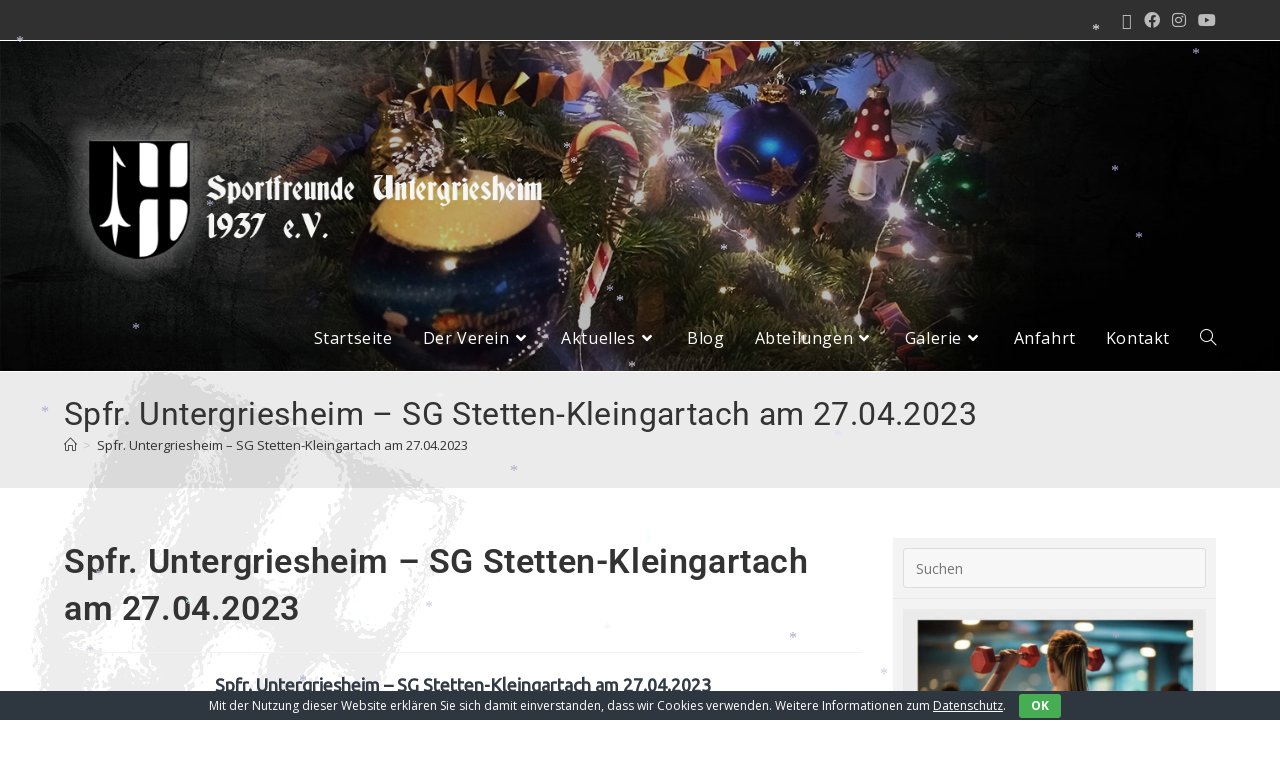

--- FILE ---
content_type: text/html; charset=UTF-8
request_url: https://www.sportfreunde-untergriesheim.de/bwg_gallery/spfr-untergriesheim-sg-stetten-kleingartach-am-27-04-2023/
body_size: 31862
content:
<!DOCTYPE html>
<html class="html" lang="de">
<head>
<meta charset="UTF-8">
<link rel="profile" href="https://gmpg.org/xfn/11">
<title>Spfr. Untergriesheim – SG Stetten-Kleingartach am 27.04.2023 &#8211; Sportfreunde Untergriesheim 1937 e.V.</title>
<meta name='robots' content='max-image-preview:large' />
<style>img:is([sizes="auto" i], [sizes^="auto," i]) { contain-intrinsic-size: 3000px 1500px }</style>
<meta name="dlm-version" content="5.1.6"><meta name="viewport" content="width=device-width, initial-scale=1"><link rel='dns-prefetch' href='//fonts.googleapis.com' />
<link rel="alternate" type="application/rss+xml" title="Sportfreunde Untergriesheim 1937 e.V. &raquo; Feed" href="https://www.sportfreunde-untergriesheim.de/feed/" />
<link rel="alternate" type="application/rss+xml" title="Sportfreunde Untergriesheim 1937 e.V. &raquo; Kommentar-Feed" href="https://www.sportfreunde-untergriesheim.de/comments/feed/" />
<link rel="alternate" type="text/calendar" title="Sportfreunde Untergriesheim 1937 e.V. &raquo; iCal Feed" href="https://www.sportfreunde-untergriesheim.de/events/?ical=1" />
<script>
window._wpemojiSettings = {"baseUrl":"https:\/\/s.w.org\/images\/core\/emoji\/16.0.1\/72x72\/","ext":".png","svgUrl":"https:\/\/s.w.org\/images\/core\/emoji\/16.0.1\/svg\/","svgExt":".svg","source":{"concatemoji":"https:\/\/www.sportfreunde-untergriesheim.de\/wp-includes\/js\/wp-emoji-release.min.js?ver=6.8.3"}};
/*! This file is auto-generated */
!function(s,n){var o,i,e;function c(e){try{var t={supportTests:e,timestamp:(new Date).valueOf()};sessionStorage.setItem(o,JSON.stringify(t))}catch(e){}}function p(e,t,n){e.clearRect(0,0,e.canvas.width,e.canvas.height),e.fillText(t,0,0);var t=new Uint32Array(e.getImageData(0,0,e.canvas.width,e.canvas.height).data),a=(e.clearRect(0,0,e.canvas.width,e.canvas.height),e.fillText(n,0,0),new Uint32Array(e.getImageData(0,0,e.canvas.width,e.canvas.height).data));return t.every(function(e,t){return e===a[t]})}function u(e,t){e.clearRect(0,0,e.canvas.width,e.canvas.height),e.fillText(t,0,0);for(var n=e.getImageData(16,16,1,1),a=0;a<n.data.length;a++)if(0!==n.data[a])return!1;return!0}function f(e,t,n,a){switch(t){case"flag":return n(e,"\ud83c\udff3\ufe0f\u200d\u26a7\ufe0f","\ud83c\udff3\ufe0f\u200b\u26a7\ufe0f")?!1:!n(e,"\ud83c\udde8\ud83c\uddf6","\ud83c\udde8\u200b\ud83c\uddf6")&&!n(e,"\ud83c\udff4\udb40\udc67\udb40\udc62\udb40\udc65\udb40\udc6e\udb40\udc67\udb40\udc7f","\ud83c\udff4\u200b\udb40\udc67\u200b\udb40\udc62\u200b\udb40\udc65\u200b\udb40\udc6e\u200b\udb40\udc67\u200b\udb40\udc7f");case"emoji":return!a(e,"\ud83e\udedf")}return!1}function g(e,t,n,a){var r="undefined"!=typeof WorkerGlobalScope&&self instanceof WorkerGlobalScope?new OffscreenCanvas(300,150):s.createElement("canvas"),o=r.getContext("2d",{willReadFrequently:!0}),i=(o.textBaseline="top",o.font="600 32px Arial",{});return e.forEach(function(e){i[e]=t(o,e,n,a)}),i}function t(e){var t=s.createElement("script");t.src=e,t.defer=!0,s.head.appendChild(t)}"undefined"!=typeof Promise&&(o="wpEmojiSettingsSupports",i=["flag","emoji"],n.supports={everything:!0,everythingExceptFlag:!0},e=new Promise(function(e){s.addEventListener("DOMContentLoaded",e,{once:!0})}),new Promise(function(t){var n=function(){try{var e=JSON.parse(sessionStorage.getItem(o));if("object"==typeof e&&"number"==typeof e.timestamp&&(new Date).valueOf()<e.timestamp+604800&&"object"==typeof e.supportTests)return e.supportTests}catch(e){}return null}();if(!n){if("undefined"!=typeof Worker&&"undefined"!=typeof OffscreenCanvas&&"undefined"!=typeof URL&&URL.createObjectURL&&"undefined"!=typeof Blob)try{var e="postMessage("+g.toString()+"("+[JSON.stringify(i),f.toString(),p.toString(),u.toString()].join(",")+"));",a=new Blob([e],{type:"text/javascript"}),r=new Worker(URL.createObjectURL(a),{name:"wpTestEmojiSupports"});return void(r.onmessage=function(e){c(n=e.data),r.terminate(),t(n)})}catch(e){}c(n=g(i,f,p,u))}t(n)}).then(function(e){for(var t in e)n.supports[t]=e[t],n.supports.everything=n.supports.everything&&n.supports[t],"flag"!==t&&(n.supports.everythingExceptFlag=n.supports.everythingExceptFlag&&n.supports[t]);n.supports.everythingExceptFlag=n.supports.everythingExceptFlag&&!n.supports.flag,n.DOMReady=!1,n.readyCallback=function(){n.DOMReady=!0}}).then(function(){return e}).then(function(){var e;n.supports.everything||(n.readyCallback(),(e=n.source||{}).concatemoji?t(e.concatemoji):e.wpemoji&&e.twemoji&&(t(e.twemoji),t(e.wpemoji)))}))}((window,document),window._wpemojiSettings);
</script>
<!-- www.sportfreunde-untergriesheim.de is managing ads with Advanced Ads 2.0.14 – https://wpadvancedads.com/ --><script data-wpfc-render="false" id="sport-ready">
window.advanced_ads_ready=function(e,a){a=a||"complete";var d=function(e){return"interactive"===a?"loading"!==e:"complete"===e};d(document.readyState)?e():document.addEventListener("readystatechange",(function(a){d(a.target.readyState)&&e()}),{once:"interactive"===a})},window.advanced_ads_ready_queue=window.advanced_ads_ready_queue||[];		</script>
<link rel='stylesheet' id='twb-open-sans-css' href='https://fonts.googleapis.com/css?family=Open+Sans%3A300%2C400%2C500%2C600%2C700%2C800&#038;display=swap&#038;ver=6.8.3' media='all' />
<link rel='stylesheet' id='twbbwg-global-css' href='//www.sportfreunde-untergriesheim.de/wp-content/cache/wpfc-minified/eu2s56yg/6it8b.css' media='all' />
<link rel='stylesheet' id='hfe-widgets-style-css' href='//www.sportfreunde-untergriesheim.de/wp-content/cache/wpfc-minified/frpjcfaj/6it8b.css' media='all' />
<style id='wp-emoji-styles-inline-css'>
img.wp-smiley, img.emoji {
display: inline !important;
border: none !important;
box-shadow: none !important;
height: 1em !important;
width: 1em !important;
margin: 0 0.07em !important;
vertical-align: -0.1em !important;
background: none !important;
padding: 0 !important;
}
</style>
<link rel='stylesheet' id='wp-block-library-css' href='//www.sportfreunde-untergriesheim.de/wp-content/cache/wpfc-minified/djmli9bj/6kn8e.css' media='all' />
<style id='wp-block-library-theme-inline-css'>
.wp-block-audio :where(figcaption){color:#555;font-size:13px;text-align:center}.is-dark-theme .wp-block-audio :where(figcaption){color:#ffffffa6}.wp-block-audio{margin:0 0 1em}.wp-block-code{border:1px solid #ccc;border-radius:4px;font-family:Menlo,Consolas,monaco,monospace;padding:.8em 1em}.wp-block-embed :where(figcaption){color:#555;font-size:13px;text-align:center}.is-dark-theme .wp-block-embed :where(figcaption){color:#ffffffa6}.wp-block-embed{margin:0 0 1em}.blocks-gallery-caption{color:#555;font-size:13px;text-align:center}.is-dark-theme .blocks-gallery-caption{color:#ffffffa6}:root :where(.wp-block-image figcaption){color:#555;font-size:13px;text-align:center}.is-dark-theme :root :where(.wp-block-image figcaption){color:#ffffffa6}.wp-block-image{margin:0 0 1em}.wp-block-pullquote{border-bottom:4px solid;border-top:4px solid;color:currentColor;margin-bottom:1.75em}.wp-block-pullquote cite,.wp-block-pullquote footer,.wp-block-pullquote__citation{color:currentColor;font-size:.8125em;font-style:normal;text-transform:uppercase}.wp-block-quote{border-left:.25em solid;margin:0 0 1.75em;padding-left:1em}.wp-block-quote cite,.wp-block-quote footer{color:currentColor;font-size:.8125em;font-style:normal;position:relative}.wp-block-quote:where(.has-text-align-right){border-left:none;border-right:.25em solid;padding-left:0;padding-right:1em}.wp-block-quote:where(.has-text-align-center){border:none;padding-left:0}.wp-block-quote.is-large,.wp-block-quote.is-style-large,.wp-block-quote:where(.is-style-plain){border:none}.wp-block-search .wp-block-search__label{font-weight:700}.wp-block-search__button{border:1px solid #ccc;padding:.375em .625em}:where(.wp-block-group.has-background){padding:1.25em 2.375em}.wp-block-separator.has-css-opacity{opacity:.4}.wp-block-separator{border:none;border-bottom:2px solid;margin-left:auto;margin-right:auto}.wp-block-separator.has-alpha-channel-opacity{opacity:1}.wp-block-separator:not(.is-style-wide):not(.is-style-dots){width:100px}.wp-block-separator.has-background:not(.is-style-dots){border-bottom:none;height:1px}.wp-block-separator.has-background:not(.is-style-wide):not(.is-style-dots){height:2px}.wp-block-table{margin:0 0 1em}.wp-block-table td,.wp-block-table th{word-break:normal}.wp-block-table :where(figcaption){color:#555;font-size:13px;text-align:center}.is-dark-theme .wp-block-table :where(figcaption){color:#ffffffa6}.wp-block-video :where(figcaption){color:#555;font-size:13px;text-align:center}.is-dark-theme .wp-block-video :where(figcaption){color:#ffffffa6}.wp-block-video{margin:0 0 1em}:root :where(.wp-block-template-part.has-background){margin-bottom:0;margin-top:0;padding:1.25em 2.375em}
</style>
<style id='classic-theme-styles-inline-css'>
/*! This file is auto-generated */
.wp-block-button__link{color:#fff;background-color:#32373c;border-radius:9999px;box-shadow:none;text-decoration:none;padding:calc(.667em + 2px) calc(1.333em + 2px);font-size:1.125em}.wp-block-file__button{background:#32373c;color:#fff;text-decoration:none}
</style>
<style id='global-styles-inline-css'>
:root{--wp--preset--aspect-ratio--square: 1;--wp--preset--aspect-ratio--4-3: 4/3;--wp--preset--aspect-ratio--3-4: 3/4;--wp--preset--aspect-ratio--3-2: 3/2;--wp--preset--aspect-ratio--2-3: 2/3;--wp--preset--aspect-ratio--16-9: 16/9;--wp--preset--aspect-ratio--9-16: 9/16;--wp--preset--color--black: #000000;--wp--preset--color--cyan-bluish-gray: #abb8c3;--wp--preset--color--white: #ffffff;--wp--preset--color--pale-pink: #f78da7;--wp--preset--color--vivid-red: #cf2e2e;--wp--preset--color--luminous-vivid-orange: #ff6900;--wp--preset--color--luminous-vivid-amber: #fcb900;--wp--preset--color--light-green-cyan: #7bdcb5;--wp--preset--color--vivid-green-cyan: #00d084;--wp--preset--color--pale-cyan-blue: #8ed1fc;--wp--preset--color--vivid-cyan-blue: #0693e3;--wp--preset--color--vivid-purple: #9b51e0;--wp--preset--gradient--vivid-cyan-blue-to-vivid-purple: linear-gradient(135deg,rgba(6,147,227,1) 0%,rgb(155,81,224) 100%);--wp--preset--gradient--light-green-cyan-to-vivid-green-cyan: linear-gradient(135deg,rgb(122,220,180) 0%,rgb(0,208,130) 100%);--wp--preset--gradient--luminous-vivid-amber-to-luminous-vivid-orange: linear-gradient(135deg,rgba(252,185,0,1) 0%,rgba(255,105,0,1) 100%);--wp--preset--gradient--luminous-vivid-orange-to-vivid-red: linear-gradient(135deg,rgba(255,105,0,1) 0%,rgb(207,46,46) 100%);--wp--preset--gradient--very-light-gray-to-cyan-bluish-gray: linear-gradient(135deg,rgb(238,238,238) 0%,rgb(169,184,195) 100%);--wp--preset--gradient--cool-to-warm-spectrum: linear-gradient(135deg,rgb(74,234,220) 0%,rgb(151,120,209) 20%,rgb(207,42,186) 40%,rgb(238,44,130) 60%,rgb(251,105,98) 80%,rgb(254,248,76) 100%);--wp--preset--gradient--blush-light-purple: linear-gradient(135deg,rgb(255,206,236) 0%,rgb(152,150,240) 100%);--wp--preset--gradient--blush-bordeaux: linear-gradient(135deg,rgb(254,205,165) 0%,rgb(254,45,45) 50%,rgb(107,0,62) 100%);--wp--preset--gradient--luminous-dusk: linear-gradient(135deg,rgb(255,203,112) 0%,rgb(199,81,192) 50%,rgb(65,88,208) 100%);--wp--preset--gradient--pale-ocean: linear-gradient(135deg,rgb(255,245,203) 0%,rgb(182,227,212) 50%,rgb(51,167,181) 100%);--wp--preset--gradient--electric-grass: linear-gradient(135deg,rgb(202,248,128) 0%,rgb(113,206,126) 100%);--wp--preset--gradient--midnight: linear-gradient(135deg,rgb(2,3,129) 0%,rgb(40,116,252) 100%);--wp--preset--font-size--small: 13px;--wp--preset--font-size--medium: 20px;--wp--preset--font-size--large: 36px;--wp--preset--font-size--x-large: 42px;--wp--preset--spacing--20: 0.44rem;--wp--preset--spacing--30: 0.67rem;--wp--preset--spacing--40: 1rem;--wp--preset--spacing--50: 1.5rem;--wp--preset--spacing--60: 2.25rem;--wp--preset--spacing--70: 3.38rem;--wp--preset--spacing--80: 5.06rem;--wp--preset--shadow--natural: 6px 6px 9px rgba(0, 0, 0, 0.2);--wp--preset--shadow--deep: 12px 12px 50px rgba(0, 0, 0, 0.4);--wp--preset--shadow--sharp: 6px 6px 0px rgba(0, 0, 0, 0.2);--wp--preset--shadow--outlined: 6px 6px 0px -3px rgba(255, 255, 255, 1), 6px 6px rgba(0, 0, 0, 1);--wp--preset--shadow--crisp: 6px 6px 0px rgba(0, 0, 0, 1);}:where(.is-layout-flex){gap: 0.5em;}:where(.is-layout-grid){gap: 0.5em;}body .is-layout-flex{display: flex;}.is-layout-flex{flex-wrap: wrap;align-items: center;}.is-layout-flex > :is(*, div){margin: 0;}body .is-layout-grid{display: grid;}.is-layout-grid > :is(*, div){margin: 0;}:where(.wp-block-columns.is-layout-flex){gap: 2em;}:where(.wp-block-columns.is-layout-grid){gap: 2em;}:where(.wp-block-post-template.is-layout-flex){gap: 1.25em;}:where(.wp-block-post-template.is-layout-grid){gap: 1.25em;}.has-black-color{color: var(--wp--preset--color--black) !important;}.has-cyan-bluish-gray-color{color: var(--wp--preset--color--cyan-bluish-gray) !important;}.has-white-color{color: var(--wp--preset--color--white) !important;}.has-pale-pink-color{color: var(--wp--preset--color--pale-pink) !important;}.has-vivid-red-color{color: var(--wp--preset--color--vivid-red) !important;}.has-luminous-vivid-orange-color{color: var(--wp--preset--color--luminous-vivid-orange) !important;}.has-luminous-vivid-amber-color{color: var(--wp--preset--color--luminous-vivid-amber) !important;}.has-light-green-cyan-color{color: var(--wp--preset--color--light-green-cyan) !important;}.has-vivid-green-cyan-color{color: var(--wp--preset--color--vivid-green-cyan) !important;}.has-pale-cyan-blue-color{color: var(--wp--preset--color--pale-cyan-blue) !important;}.has-vivid-cyan-blue-color{color: var(--wp--preset--color--vivid-cyan-blue) !important;}.has-vivid-purple-color{color: var(--wp--preset--color--vivid-purple) !important;}.has-black-background-color{background-color: var(--wp--preset--color--black) !important;}.has-cyan-bluish-gray-background-color{background-color: var(--wp--preset--color--cyan-bluish-gray) !important;}.has-white-background-color{background-color: var(--wp--preset--color--white) !important;}.has-pale-pink-background-color{background-color: var(--wp--preset--color--pale-pink) !important;}.has-vivid-red-background-color{background-color: var(--wp--preset--color--vivid-red) !important;}.has-luminous-vivid-orange-background-color{background-color: var(--wp--preset--color--luminous-vivid-orange) !important;}.has-luminous-vivid-amber-background-color{background-color: var(--wp--preset--color--luminous-vivid-amber) !important;}.has-light-green-cyan-background-color{background-color: var(--wp--preset--color--light-green-cyan) !important;}.has-vivid-green-cyan-background-color{background-color: var(--wp--preset--color--vivid-green-cyan) !important;}.has-pale-cyan-blue-background-color{background-color: var(--wp--preset--color--pale-cyan-blue) !important;}.has-vivid-cyan-blue-background-color{background-color: var(--wp--preset--color--vivid-cyan-blue) !important;}.has-vivid-purple-background-color{background-color: var(--wp--preset--color--vivid-purple) !important;}.has-black-border-color{border-color: var(--wp--preset--color--black) !important;}.has-cyan-bluish-gray-border-color{border-color: var(--wp--preset--color--cyan-bluish-gray) !important;}.has-white-border-color{border-color: var(--wp--preset--color--white) !important;}.has-pale-pink-border-color{border-color: var(--wp--preset--color--pale-pink) !important;}.has-vivid-red-border-color{border-color: var(--wp--preset--color--vivid-red) !important;}.has-luminous-vivid-orange-border-color{border-color: var(--wp--preset--color--luminous-vivid-orange) !important;}.has-luminous-vivid-amber-border-color{border-color: var(--wp--preset--color--luminous-vivid-amber) !important;}.has-light-green-cyan-border-color{border-color: var(--wp--preset--color--light-green-cyan) !important;}.has-vivid-green-cyan-border-color{border-color: var(--wp--preset--color--vivid-green-cyan) !important;}.has-pale-cyan-blue-border-color{border-color: var(--wp--preset--color--pale-cyan-blue) !important;}.has-vivid-cyan-blue-border-color{border-color: var(--wp--preset--color--vivid-cyan-blue) !important;}.has-vivid-purple-border-color{border-color: var(--wp--preset--color--vivid-purple) !important;}.has-vivid-cyan-blue-to-vivid-purple-gradient-background{background: var(--wp--preset--gradient--vivid-cyan-blue-to-vivid-purple) !important;}.has-light-green-cyan-to-vivid-green-cyan-gradient-background{background: var(--wp--preset--gradient--light-green-cyan-to-vivid-green-cyan) !important;}.has-luminous-vivid-amber-to-luminous-vivid-orange-gradient-background{background: var(--wp--preset--gradient--luminous-vivid-amber-to-luminous-vivid-orange) !important;}.has-luminous-vivid-orange-to-vivid-red-gradient-background{background: var(--wp--preset--gradient--luminous-vivid-orange-to-vivid-red) !important;}.has-very-light-gray-to-cyan-bluish-gray-gradient-background{background: var(--wp--preset--gradient--very-light-gray-to-cyan-bluish-gray) !important;}.has-cool-to-warm-spectrum-gradient-background{background: var(--wp--preset--gradient--cool-to-warm-spectrum) !important;}.has-blush-light-purple-gradient-background{background: var(--wp--preset--gradient--blush-light-purple) !important;}.has-blush-bordeaux-gradient-background{background: var(--wp--preset--gradient--blush-bordeaux) !important;}.has-luminous-dusk-gradient-background{background: var(--wp--preset--gradient--luminous-dusk) !important;}.has-pale-ocean-gradient-background{background: var(--wp--preset--gradient--pale-ocean) !important;}.has-electric-grass-gradient-background{background: var(--wp--preset--gradient--electric-grass) !important;}.has-midnight-gradient-background{background: var(--wp--preset--gradient--midnight) !important;}.has-small-font-size{font-size: var(--wp--preset--font-size--small) !important;}.has-medium-font-size{font-size: var(--wp--preset--font-size--medium) !important;}.has-large-font-size{font-size: var(--wp--preset--font-size--large) !important;}.has-x-large-font-size{font-size: var(--wp--preset--font-size--x-large) !important;}
:where(.wp-block-post-template.is-layout-flex){gap: 1.25em;}:where(.wp-block-post-template.is-layout-grid){gap: 1.25em;}
:where(.wp-block-columns.is-layout-flex){gap: 2em;}:where(.wp-block-columns.is-layout-grid){gap: 2em;}
:root :where(.wp-block-pullquote){font-size: 1.5em;line-height: 1.6;}
</style>
<link rel='stylesheet' id='cookie-bar-css-css' href='//www.sportfreunde-untergriesheim.de/wp-content/cache/wpfc-minified/qsf8339x/6it8b.css' media='all' />
<link rel='stylesheet' id='kalender-digital-css' href='//www.sportfreunde-untergriesheim.de/wp-content/plugins/kalender-digital/public/css/kalender-digital-public.css?ver=1.0.11' media='all' />
<link rel='stylesheet' id='ppress-frontend-css' href='//www.sportfreunde-untergriesheim.de/wp-content/cache/wpfc-minified/l9655igp/6it8b.css' media='all' />
<link rel='stylesheet' id='ppress-flatpickr-css' href='//www.sportfreunde-untergriesheim.de/wp-content/cache/wpfc-minified/pgmwap9/6it8b.css' media='all' />
<link rel='stylesheet' id='ppress-select2-css' href='//www.sportfreunde-untergriesheim.de/wp-content/cache/wpfc-minified/1nehj5tj/6it8b.css' media='all' />
<link rel='stylesheet' id='tribe-events-v2-single-skeleton-css' href='//www.sportfreunde-untergriesheim.de/wp-content/cache/wpfc-minified/6y5kozql/6it8b.css' media='all' />
<link rel='stylesheet' id='tribe-events-v2-single-skeleton-full-css' href='//www.sportfreunde-untergriesheim.de/wp-content/cache/wpfc-minified/mbg2m534/6it8b.css' media='all' />
<link rel='stylesheet' id='tec-events-elementor-widgets-base-styles-css' href='//www.sportfreunde-untergriesheim.de/wp-content/cache/wpfc-minified/g1i2bqmq/6it8b.css' media='all' />
<link rel='stylesheet' id='hfe-style-css' href='//www.sportfreunde-untergriesheim.de/wp-content/cache/wpfc-minified/1qlsn3r5/6it8b.css' media='all' />
<link rel='stylesheet' id='elementor-icons-css' href='//www.sportfreunde-untergriesheim.de/wp-content/cache/wpfc-minified/e2k17d6l/6it8b.css' media='all' />
<link rel='stylesheet' id='elementor-frontend-css' href='//www.sportfreunde-untergriesheim.de/wp-content/cache/wpfc-minified/sdtr3at/6it8b.css' media='all' />
<link rel='stylesheet' id='elementor-post-1920-css' href='https://www.sportfreunde-untergriesheim.de/wp-content/uploads/elementor/css/post-1920.css?ver=1764743521' media='all' />
<link rel='stylesheet' id='font-awesome-5-all-css' href='//www.sportfreunde-untergriesheim.de/wp-content/cache/wpfc-minified/6y2bsgqe/6it8b.css' media='all' />
<link rel='stylesheet' id='font-awesome-4-shim-css' href='//www.sportfreunde-untergriesheim.de/wp-content/cache/wpfc-minified/lbyxc16d/6it8b.css' media='all' />
<link rel='stylesheet' id='font-awesome-css' href='//www.sportfreunde-untergriesheim.de/wp-content/cache/wpfc-minified/djjhp8aq/6it8b.css' media='all' />
<link rel='stylesheet' id='simple-line-icons-css' href='//www.sportfreunde-untergriesheim.de/wp-content/cache/wpfc-minified/qhwcvezh/6it8b.css' media='all' />
<link rel='stylesheet' id='oceanwp-style-css' href='//www.sportfreunde-untergriesheim.de/wp-content/cache/wpfc-minified/7c4blcci/6it8b.css' media='all' />
<style id='oceanwp-style-inline-css'>
div.wpforms-container-full .wpforms-form input[type=submit]:hover,
div.wpforms-container-full .wpforms-form input[type=submit]:focus,
div.wpforms-container-full .wpforms-form input[type=submit]:active,
div.wpforms-container-full .wpforms-form button[type=submit]:hover,
div.wpforms-container-full .wpforms-form button[type=submit]:focus,
div.wpforms-container-full .wpforms-form button[type=submit]:active,
div.wpforms-container-full .wpforms-form .wpforms-page-button:hover,
div.wpforms-container-full .wpforms-form .wpforms-page-button:active,
div.wpforms-container-full .wpforms-form .wpforms-page-button:focus {
border: none;
}
</style>
<link rel='stylesheet' id='oceanwp-google-font-roboto-css' href='//fonts.googleapis.com/css?family=Roboto%3A100%2C200%2C300%2C400%2C500%2C600%2C700%2C800%2C900%2C100i%2C200i%2C300i%2C400i%2C500i%2C600i%2C700i%2C800i%2C900i&#038;subset=latin&#038;display=swap&#038;ver=6.8.3' media='all' />
<link rel='stylesheet' id='oceanwp-google-font-acme-css' href='//fonts.googleapis.com/css?family=Acme%3A100%2C200%2C300%2C400%2C500%2C600%2C700%2C800%2C900%2C100i%2C200i%2C300i%2C400i%2C500i%2C600i%2C700i%2C800i%2C900i&#038;subset=latin&#038;display=swap&#038;ver=6.8.3' media='all' />
<link rel='stylesheet' id='tablepress-default-css' href='//www.sportfreunde-untergriesheim.de/wp-content/cache/wpfc-minified/2ni6z0a5/6it8b.css' media='all' />
<link rel='stylesheet' id='hfe-elementor-icons-css' href='//www.sportfreunde-untergriesheim.de/wp-content/cache/wpfc-minified/e2k17d6l/6it8b.css' media='all' />
<link rel='stylesheet' id='hfe-icons-list-css' href='//www.sportfreunde-untergriesheim.de/wp-content/cache/wpfc-minified/l0y3luhx/6it8b.css' media='all' />
<link rel='stylesheet' id='hfe-social-icons-css' href='//www.sportfreunde-untergriesheim.de/wp-content/cache/wpfc-minified/8uectu5w/6it8b.css' media='all' />
<link rel='stylesheet' id='hfe-social-share-icons-brands-css' href='//www.sportfreunde-untergriesheim.de/wp-content/cache/wpfc-minified/1p8uxnix/6it8b.css' media='all' />
<link rel='stylesheet' id='hfe-social-share-icons-fontawesome-css' href='//www.sportfreunde-untergriesheim.de/wp-content/cache/wpfc-minified/fi1d4wg0/6it8b.css' media='all' />
<link rel='stylesheet' id='hfe-nav-menu-icons-css' href='//www.sportfreunde-untergriesheim.de/wp-content/cache/wpfc-minified/2alchpkv/6it8b.css' media='all' />
<link rel='stylesheet' id='hfe-widget-blockquote-css' href='//www.sportfreunde-untergriesheim.de/wp-content/cache/wpfc-minified/dj16dz9t/6it8b.css' media='all' />
<link rel='stylesheet' id='hfe-mega-menu-css' href='//www.sportfreunde-untergriesheim.de/wp-content/cache/wpfc-minified/l1dnxabx/6it8b.css' media='all' />
<link rel='stylesheet' id='hfe-nav-menu-widget-css' href='//www.sportfreunde-untergriesheim.de/wp-content/cache/wpfc-minified/1cgr1pzh/6it8b.css' media='all' />
<link rel='stylesheet' id='oe-widgets-style-css' href='//www.sportfreunde-untergriesheim.de/wp-content/cache/wpfc-minified/lpqykmh1/6it8b.css' media='all' />
<link rel='stylesheet' id='elementor-gf-local-roboto-css' href='//www.sportfreunde-untergriesheim.de/wp-content/cache/wpfc-minified/dtll87xb/6it8b.css' media='all' />
<link rel='stylesheet' id='elementor-gf-local-robotoslab-css' href='//www.sportfreunde-untergriesheim.de/wp-content/cache/wpfc-minified/6j7vii9k/6it8b.css' media='all' />
<script src="https://www.sportfreunde-untergriesheim.de/wp-includes/js/jquery/jquery.min.js?ver=3.7.1" id="jquery-core-js"></script>
<script src="https://www.sportfreunde-untergriesheim.de/wp-includes/js/jquery/jquery-migrate.min.js?ver=3.4.1" id="jquery-migrate-js"></script>
<script id="jquery-js-after">
!function($){"use strict";$(document).ready(function(){$(this).scrollTop()>100&&$(".hfe-scroll-to-top-wrap").removeClass("hfe-scroll-to-top-hide"),$(window).scroll(function(){$(this).scrollTop()<100?$(".hfe-scroll-to-top-wrap").fadeOut(300):$(".hfe-scroll-to-top-wrap").fadeIn(300)}),$(".hfe-scroll-to-top-wrap").on("click",function(){$("html, body").animate({scrollTop:0},300);return!1})})}(jQuery);
!function($){'use strict';$(document).ready(function(){var bar=$('.hfe-reading-progress-bar');if(!bar.length)return;$(window).on('scroll',function(){var s=$(window).scrollTop(),d=$(document).height()-$(window).height(),p=d? s/d*100:0;bar.css('width',p+'%')});});}(jQuery);
</script>
<script src="https://www.sportfreunde-untergriesheim.de/wp-content/plugins/photo-gallery/booster/assets/js/circle-progress.js?ver=1.2.2" id="twbbwg-circle-js"></script>
<script id="twbbwg-global-js-extra">
var twb = {"nonce":"b9518086fd","ajax_url":"https:\/\/www.sportfreunde-untergriesheim.de\/wp-admin\/admin-ajax.php","plugin_url":"https:\/\/www.sportfreunde-untergriesheim.de\/wp-content\/plugins\/photo-gallery\/booster","href":"https:\/\/www.sportfreunde-untergriesheim.de\/wp-admin\/admin.php?page=twbbwg_photo-gallery"};
var twb = {"nonce":"b9518086fd","ajax_url":"https:\/\/www.sportfreunde-untergriesheim.de\/wp-admin\/admin-ajax.php","plugin_url":"https:\/\/www.sportfreunde-untergriesheim.de\/wp-content\/plugins\/photo-gallery\/booster","href":"https:\/\/www.sportfreunde-untergriesheim.de\/wp-admin\/admin.php?page=twbbwg_photo-gallery"};
</script>
<script src="https://www.sportfreunde-untergriesheim.de/wp-content/plugins/photo-gallery/booster/assets/js/global.js?ver=1.0.0" id="twbbwg-global-js"></script>
<script src="https://www.sportfreunde-untergriesheim.de/wp-content/plugins/cookie-bar/js/cookie-bar.js?ver=1765767425" id="cookie-bar-js-js"></script>
<script src="https://www.sportfreunde-untergriesheim.de/wp-content/plugins/kalender-digital/public/js/kalender-digital-public.js?ver=1.0.11" id="kalender-digital-js"></script>
<script src="https://www.sportfreunde-untergriesheim.de/wp-content/plugins/wp-user-avatar/assets/flatpickr/flatpickr.min.js?ver=4.16.7" id="ppress-flatpickr-js"></script>
<script src="https://www.sportfreunde-untergriesheim.de/wp-content/plugins/wp-user-avatar/assets/select2/select2.min.js?ver=4.16.7" id="ppress-select2-js"></script>
<script src="https://www.sportfreunde-untergriesheim.de/wp-content/plugins/elementor/assets/lib/font-awesome/js/v4-shims.min.js?ver=3.32.5" id="font-awesome-4-shim-js"></script>
<meta name="robots" content="noindex,nofollow" />
<link rel="https://api.w.org/" href="https://www.sportfreunde-untergriesheim.de/wp-json/" /><link rel="EditURI" type="application/rsd+xml" title="RSD" href="https://www.sportfreunde-untergriesheim.de/xmlrpc.php?rsd" />
<meta name="generator" content="WordPress 6.8.3" />
<link rel="canonical" href="https://www.sportfreunde-untergriesheim.de/bwg_gallery/spfr-untergriesheim-sg-stetten-kleingartach-am-27-04-2023/" />
<link rel='shortlink' href='https://www.sportfreunde-untergriesheim.de/?p=5665' />
<link rel="alternate" title="oEmbed (JSON)" type="application/json+oembed" href="https://www.sportfreunde-untergriesheim.de/wp-json/oembed/1.0/embed?url=https%3A%2F%2Fwww.sportfreunde-untergriesheim.de%2Fbwg_gallery%2Fspfr-untergriesheim-sg-stetten-kleingartach-am-27-04-2023%2F" />
<link rel="alternate" title="oEmbed (XML)" type="text/xml+oembed" href="https://www.sportfreunde-untergriesheim.de/wp-json/oembed/1.0/embed?url=https%3A%2F%2Fwww.sportfreunde-untergriesheim.de%2Fbwg_gallery%2Fspfr-untergriesheim-sg-stetten-kleingartach-am-27-04-2023%2F&#038;format=xml" />
<!--/ Facebook Thumb Fixer Open Graph /-->
<meta property="og:type" content="article" />
<meta property="og:url" content="https://www.sportfreunde-untergriesheim.de/bwg_gallery/spfr-untergriesheim-sg-stetten-kleingartach-am-27-04-2023/" />
<meta property="og:title" content="Spfr. Untergriesheim – SG Stetten-Kleingartach am 27.04.2023" />
<meta property="og:description" content="" />
<meta property="og:site_name" content="Sportfreunde Untergriesheim 1937 e.V." />
<meta property="og:image" content="https://www.sportfreunde-untergriesheim.de/wp-content/uploads/2020/02/facebook_titelbild.jpg" />
<meta property="og:image:alt" content="" />
<meta property="og:image:width" content="" />
<meta property="og:image:height" content="" />
<meta itemscope itemtype="article" />
<meta itemprop="description" content="" />
<meta itemprop="image" content="https://www.sportfreunde-untergriesheim.de/wp-content/uploads/2020/02/facebook_titelbild.jpg" />
<meta name="twitter:card" content="summary_large_image" />
<meta name="twitter:url" content="https://www.sportfreunde-untergriesheim.de/bwg_gallery/spfr-untergriesheim-sg-stetten-kleingartach-am-27-04-2023/" />
<meta name="twitter:title" content="Spfr. Untergriesheim – SG Stetten-Kleingartach am 27.04.2023" />
<meta name="twitter:description" content="" />
<meta name="twitter:image" content="" />
<meta property="fb:app_id" content="343284695761104" />
<meta name="et-api-version" content="v1"><meta name="et-api-origin" content="https://www.sportfreunde-untergriesheim.de"><link rel="https://theeventscalendar.com/" href="https://www.sportfreunde-untergriesheim.de/wp-json/tribe/tickets/v1/" /><meta name="tec-api-version" content="v1"><meta name="tec-api-origin" content="https://www.sportfreunde-untergriesheim.de"><link rel="alternate" href="https://www.sportfreunde-untergriesheim.de/wp-json/tribe/events/v1/" />	<style>
.info_box {
position: absolute;
width:500px;
height:200px;
color: #eee;
}
.info_box h2 { color: #ffff; }
</style>
<script>
function iframeLoaded() {
var iFrameID = document.getElementById('idIframe');
if(iFrameID) {
iFrameID.height = "";
iFrameID.height = iFrameID.contentWindow.document.body.scrollHeight + "px";
}   
}
</script>
<script>
/* Schreibe Deinen JavaScript Code hier */
function countUp() {
var jahr=2012, monat=2, tag=18, stunde=19, minute=0; // Jahrestag hier angeben
var akt=new Date();
var j=akt.getFullYear()-jahr;
var m=akt.getMonth()+1-monat;
var t=akt.getDate()-tag;
var s=akt.getHours()-stunde;
var u=akt.getMinutes()-minute;
if(u<0) {s--; u=60+u;}
if(s<0) {t--; s=24+s;}
if(t<0) {m--; t=new Date(akt.getFullYear(),akt.getMonth(),0).getDate()+t;}
if(m<0) {j--; m=12+m;}
var z="";
if(j) {z = j + " Jahr"; if(j>1) z += "en";}
if(m) {if(z) z += ", "; z += (m + " Monat"); if(m>1) z += "en";}
if(t) {if(z) z += ", "; z += (t + " Tag"); if(t>1) z += "en";}
if(s) {if(z) z += ", "; z += (s + " Stunde"); if(s>1) z += "n";}
if(u) {if(z) z += " und "; z += (u + " Minute"); if(u>1) z += "n";}
document.write(z);
}
</script>
<script type='text/javascript'>
var snowmax=35;
var snowcolor=new Array("#AAAACC","#DDDDFF","#CCCCDD","#F3F3F3","#F0FFFF");
var snowtype=new Array("Arial Black","Arial Narrow","Times","Comic Sans MS");
var snowletter="*";
var sinkspeed=0.6;
var snowmaxsize=22;
var snowminsize=8;
var snowingzone=1;
var snow=new Array();
var marginbottom;
var marginright;
var timer;
var i_snow=0;
var x_mv=new Array();
var crds=new Array();
var lftrght=new Array();
var browserinfos=navigator.userAgent ;
var ie5=document.all&&document.getElementById&&!browserinfos.match(/Opera/);
var ns6=document.getElementById&&!document.all;
var opera=browserinfos.match(/Opera/);
var browserok=ie5||ns6||opera;
function randommaker(range) {       
rand=Math.floor(range*Math.random());
return rand;
}
function initsnow() {
if (ie5 || opera) {
marginbottom = document.body.clientHeight;
marginright = document.body.clientWidth;
}
else if (ns6) {
marginbottom = window.innerHeight;
marginright = window.innerWidth;
}
var snowsizerange=snowmaxsize-snowminsize;
for (i=0;i<=snowmax;i++) {
crds[i] = 0;                     
lftrght[i] = Math.random()*15;        
x_mv[i] = 0.03 + Math.random()/10;
snow[i]=document.getElementById("s"+i);
snow[i].style.fontFamily=snowtype[randommaker(snowtype.length)];
snow[i].size=randommaker(snowsizerange)+snowminsize;
snow[i].style.fontSize=snow[i].size;
snow[i].style.color=snowcolor[randommaker(snowcolor.length)];
snow[i].sink=sinkspeed*snow[i].size/5;
if (snowingzone==1) {snow[i].posx=randommaker(marginright-snow[i].size);}
if (snowingzone==2) {snow[i].posx=randommaker(marginright/2-snow[i].size);}
if (snowingzone==3) {snow[i].posx=randommaker(marginright/2-snow[i].size)+marginright/4;}
if (snowingzone==4) {snow[i].posx=randommaker(marginright/2-snow[i].size)+marginright/2;}
snow[i].posy=randommaker(2*marginbottom-marginbottom-2*snow[i].size);
snow[i].style.left=snow[i].posx;
snow[i].style.top=snow[i].posy;
}
movesnow();
}
function movesnow() {
for (i=0;i<=snowmax;i++) {
crds[i] += x_mv[i];
snow[i].posy+=snow[i].sink;
snow[i].style.left=(snow[i].posx+lftrght[i]*Math.sin(crds[i])) + "px";
snow[i].style.top=snow[i].posy + "px";
if (snow[i].posy>=marginbottom-2*snow[i].size || parseInt(snow[i].style.left)>(marginright-3*lftrght[i])){
if (snowingzone==1) {snow[i].posx=randommaker(marginright-snow[i].size);}
if (snowingzone==2) {snow[i].posx=randommaker(marginright/2-snow[i].size);}
if (snowingzone==3) {snow[i].posx=randommaker(marginright/2-snow[i].size)+marginright/4;}
if (snowingzone==4) {snow[i].posx=randommaker(marginright/2-snow[i].size)+marginright/2;}
snow[i].posy=0;
}
}
var timer=setTimeout("movesnow()",50);
}
for (i=0;i<=snowmax;i++) {
document.write("<span id='s"+i+"' style='position:absolute;z-index: 10000;top:-"+snowmaxsize+"px;'>"+snowletter+"</span>");
}
//-->
</script>
<script type="text/javascript">if (browserok) {initsnow();}</script>
<!-- Analytics by WP Statistics - https://wp-statistics.com -->
<meta name="generator" content="Elementor 3.32.5; features: additional_custom_breakpoints; settings: css_print_method-external, google_font-enabled, font_display-auto">
<style>.recentcomments a{display:inline !important;padding:0 !important;margin:0 !important;}</style>			<style>
.e-con.e-parent:nth-of-type(n+4):not(.e-lazyloaded):not(.e-no-lazyload),
.e-con.e-parent:nth-of-type(n+4):not(.e-lazyloaded):not(.e-no-lazyload) * {
background-image: none !important;
}
@media screen and (max-height: 1024px) {
.e-con.e-parent:nth-of-type(n+3):not(.e-lazyloaded):not(.e-no-lazyload),
.e-con.e-parent:nth-of-type(n+3):not(.e-lazyloaded):not(.e-no-lazyload) * {
background-image: none !important;
}
}
@media screen and (max-height: 640px) {
.e-con.e-parent:nth-of-type(n+2):not(.e-lazyloaded):not(.e-no-lazyload),
.e-con.e-parent:nth-of-type(n+2):not(.e-lazyloaded):not(.e-no-lazyload) * {
background-image: none !important;
}
}
</style>
<link rel="icon" href="https://www.sportfreunde-untergriesheim.de/wp-content/uploads/2019/04/logo150-150.png" sizes="32x32" />
<link rel="icon" href="https://www.sportfreunde-untergriesheim.de/wp-content/uploads/2019/04/logo150-150.png" sizes="192x192" />
<link rel="apple-touch-icon" href="https://www.sportfreunde-untergriesheim.de/wp-content/uploads/2019/04/logo150-150.png" />
<meta name="msapplication-TileImage" content="https://www.sportfreunde-untergriesheim.de/wp-content/uploads/2019/04/logo150-150.png" />
<!-- OceanWP CSS -->
<style type="text/css">
/* Colors */table th,table td,hr,.content-area,body.content-left-sidebar #content-wrap .content-area,.content-left-sidebar .content-area,#top-bar-wrap,#site-header,#site-header.top-header #search-toggle,.dropdown-menu ul li,.centered-minimal-page-header,.blog-entry.post,.blog-entry.grid-entry .blog-entry-inner,.blog-entry.thumbnail-entry .blog-entry-bottom,.single-post .entry-title,.single .entry-share-wrap .entry-share,.single .entry-share,.single .entry-share ul li a,.single nav.post-navigation,.single nav.post-navigation .nav-links .nav-previous,#author-bio,#author-bio .author-bio-avatar,#author-bio .author-bio-social li a,#related-posts,#comments,.comment-body,#respond #cancel-comment-reply-link,#blog-entries .type-page,.page-numbers a,.page-numbers span:not(.elementor-screen-only),.page-links span,body #wp-calendar caption,body #wp-calendar th,body #wp-calendar tbody,body .contact-info-widget.default i,body .contact-info-widget.big-icons i,body .contact-info-widget.big-icons .owp-icon,body .contact-info-widget.default .owp-icon,body .posts-thumbnails-widget li,body .tagcloud a{border-color:#ffffff}body .theme-button,body input[type="submit"],body button[type="submit"],body button,body .button,body div.wpforms-container-full .wpforms-form input[type=submit],body div.wpforms-container-full .wpforms-form button[type=submit],body div.wpforms-container-full .wpforms-form .wpforms-page-button,.woocommerce-cart .wp-element-button,.woocommerce-checkout .wp-element-button,.wp-block-button__link{border-color:#ffffff}body .theme-button:hover,body input[type="submit"]:hover,body button[type="submit"]:hover,body button:hover,body .button:hover,body div.wpforms-container-full .wpforms-form input[type=submit]:hover,body div.wpforms-container-full .wpforms-form input[type=submit]:active,body div.wpforms-container-full .wpforms-form button[type=submit]:hover,body div.wpforms-container-full .wpforms-form button[type=submit]:active,body div.wpforms-container-full .wpforms-form .wpforms-page-button:hover,body div.wpforms-container-full .wpforms-form .wpforms-page-button:active,.woocommerce-cart .wp-element-button:hover,.woocommerce-checkout .wp-element-button:hover,.wp-block-button__link:hover{border-color:#ffffff}form input[type="text"],form input[type="password"],form input[type="email"],form input[type="url"],form input[type="date"],form input[type="month"],form input[type="time"],form input[type="datetime"],form input[type="datetime-local"],form input[type="week"],form input[type="number"],form input[type="search"],form input[type="tel"],form input[type="color"],form select,form textarea,.woocommerce .woocommerce-checkout .select2-container--default .select2-selection--single{background-color:#f7f7f7}body div.wpforms-container-full .wpforms-form input[type=date],body div.wpforms-container-full .wpforms-form input[type=datetime],body div.wpforms-container-full .wpforms-form input[type=datetime-local],body div.wpforms-container-full .wpforms-form input[type=email],body div.wpforms-container-full .wpforms-form input[type=month],body div.wpforms-container-full .wpforms-form input[type=number],body div.wpforms-container-full .wpforms-form input[type=password],body div.wpforms-container-full .wpforms-form input[type=range],body div.wpforms-container-full .wpforms-form input[type=search],body div.wpforms-container-full .wpforms-form input[type=tel],body div.wpforms-container-full .wpforms-form input[type=text],body div.wpforms-container-full .wpforms-form input[type=time],body div.wpforms-container-full .wpforms-form input[type=url],body div.wpforms-container-full .wpforms-form input[type=week],body div.wpforms-container-full .wpforms-form select,body div.wpforms-container-full .wpforms-form textarea{background-color:#f7f7f7}body{color:#3d3d3d}h2{color:#333333}/* OceanWP Style Settings CSS */body{background-image:url(https://www.sportfreunde-untergriesheim.de/wp-content/uploads/2020/03/bg-wappen-1.png)}body{background-position:top left}body{background-repeat:no-repeat}body{background-size:auto}.theme-button,input[type="submit"],button[type="submit"],button,.button,body div.wpforms-container-full .wpforms-form input[type=submit],body div.wpforms-container-full .wpforms-form button[type=submit],body div.wpforms-container-full .wpforms-form .wpforms-page-button{border-style:solid}.theme-button,input[type="submit"],button[type="submit"],button,.button,body div.wpforms-container-full .wpforms-form input[type=submit],body div.wpforms-container-full .wpforms-form button[type=submit],body div.wpforms-container-full .wpforms-form .wpforms-page-button{border-width:1px}form input[type="text"],form input[type="password"],form input[type="email"],form input[type="url"],form input[type="date"],form input[type="month"],form input[type="time"],form input[type="datetime"],form input[type="datetime-local"],form input[type="week"],form input[type="number"],form input[type="search"],form input[type="tel"],form input[type="color"],form select,form textarea,.woocommerce .woocommerce-checkout .select2-container--default .select2-selection--single{border-style:solid}body div.wpforms-container-full .wpforms-form input[type=date],body div.wpforms-container-full .wpforms-form input[type=datetime],body div.wpforms-container-full .wpforms-form input[type=datetime-local],body div.wpforms-container-full .wpforms-form input[type=email],body div.wpforms-container-full .wpforms-form input[type=month],body div.wpforms-container-full .wpforms-form input[type=number],body div.wpforms-container-full .wpforms-form input[type=password],body div.wpforms-container-full .wpforms-form input[type=range],body div.wpforms-container-full .wpforms-form input[type=search],body div.wpforms-container-full .wpforms-form input[type=tel],body div.wpforms-container-full .wpforms-form input[type=text],body div.wpforms-container-full .wpforms-form input[type=time],body div.wpforms-container-full .wpforms-form input[type=url],body div.wpforms-container-full .wpforms-form input[type=week],body div.wpforms-container-full .wpforms-form select,body div.wpforms-container-full .wpforms-form textarea{border-style:solid}form input[type="text"],form input[type="password"],form input[type="email"],form input[type="url"],form input[type="date"],form input[type="month"],form input[type="time"],form input[type="datetime"],form input[type="datetime-local"],form input[type="week"],form input[type="number"],form input[type="search"],form input[type="tel"],form input[type="color"],form select,form textarea{border-radius:3px}body div.wpforms-container-full .wpforms-form input[type=date],body div.wpforms-container-full .wpforms-form input[type=datetime],body div.wpforms-container-full .wpforms-form input[type=datetime-local],body div.wpforms-container-full .wpforms-form input[type=email],body div.wpforms-container-full .wpforms-form input[type=month],body div.wpforms-container-full .wpforms-form input[type=number],body div.wpforms-container-full .wpforms-form input[type=password],body div.wpforms-container-full .wpforms-form input[type=range],body div.wpforms-container-full .wpforms-form input[type=search],body div.wpforms-container-full .wpforms-form input[type=tel],body div.wpforms-container-full .wpforms-form input[type=text],body div.wpforms-container-full .wpforms-form input[type=time],body div.wpforms-container-full .wpforms-form input[type=url],body div.wpforms-container-full .wpforms-form input[type=week],body div.wpforms-container-full .wpforms-form select,body div.wpforms-container-full .wpforms-form textarea{border-radius:3px}#scroll-top{width:50px;height:50px;line-height:50px}.page-header,.has-transparent-header .page-header{padding:20px 0 20px 0}/* Header */#site-logo #site-logo-inner,.oceanwp-social-menu .social-menu-inner,#site-header.full_screen-header .menu-bar-inner,.after-header-content .after-header-content-inner{height:65px}#site-navigation-wrap .dropdown-menu >li >a,#site-navigation-wrap .dropdown-menu >li >span.opl-logout-link,.oceanwp-mobile-menu-icon a,.mobile-menu-close,.after-header-content-inner >a{line-height:65px}#site-header-inner{padding:55px 0 0 0}@media (max-width:768px){#site-header-inner{padding:25px 0 0 0}}#site-header,.has-transparent-header .is-sticky #site-header,.has-vh-transparent .is-sticky #site-header.vertical-header,#searchform-header-replace{background-color:#282828}#site-header.has-header-media .overlay-header-media{background-color:rgba(0,0,0,0.27)}#site-logo #site-logo-inner a img,#site-header.center-header #site-navigation-wrap .middle-site-logo a img{max-width:500px}@media (max-width:480px){#site-logo #site-logo-inner a img,#site-header.center-header #site-navigation-wrap .middle-site-logo a img{max-width:270px}}@media (max-width:768px){#site-header #site-logo #site-logo-inner a img,#site-header.center-header #site-navigation-wrap .middle-site-logo a img{max-height:323px}}@media (max-width:480px){#site-header #site-logo #site-logo-inner a img,#site-header.center-header #site-navigation-wrap .middle-site-logo a img{max-height:260px}}.effect-one #site-navigation-wrap .dropdown-menu >li >a.menu-link >span:after,.effect-three #site-navigation-wrap .dropdown-menu >li >a.menu-link >span:after,.effect-five #site-navigation-wrap .dropdown-menu >li >a.menu-link >span:before,.effect-five #site-navigation-wrap .dropdown-menu >li >a.menu-link >span:after,.effect-nine #site-navigation-wrap .dropdown-menu >li >a.menu-link >span:before,.effect-nine #site-navigation-wrap .dropdown-menu >li >a.menu-link >span:after{background-color:rgba(255,255,255,0.3)}.effect-four #site-navigation-wrap .dropdown-menu >li >a.menu-link >span:before,.effect-four #site-navigation-wrap .dropdown-menu >li >a.menu-link >span:after,.effect-seven #site-navigation-wrap .dropdown-menu >li >a.menu-link:hover >span:after,.effect-seven #site-navigation-wrap .dropdown-menu >li.sfHover >a.menu-link >span:after{color:rgba(255,255,255,0.3)}.effect-seven #site-navigation-wrap .dropdown-menu >li >a.menu-link:hover >span:after,.effect-seven #site-navigation-wrap .dropdown-menu >li.sfHover >a.menu-link >span:after{text-shadow:10px 0 rgba(255,255,255,0.3),-10px 0 rgba(255,255,255,0.3)}.effect-two #site-navigation-wrap .dropdown-menu >li >a.menu-link >span:after,.effect-eight #site-navigation-wrap .dropdown-menu >li >a.menu-link >span:before,.effect-eight #site-navigation-wrap .dropdown-menu >li >a.menu-link >span:after{background-color:rgba(221,221,221,0.68)}.effect-six #site-navigation-wrap .dropdown-menu >li >a.menu-link >span:before,.effect-six #site-navigation-wrap .dropdown-menu >li >a.menu-link >span:after{border-color:rgba(221,221,221,0.68)}.effect-ten #site-navigation-wrap .dropdown-menu >li >a.menu-link:hover >span,.effect-ten #site-navigation-wrap .dropdown-menu >li.sfHover >a.menu-link >span{-webkit-box-shadow:0 0 10px 4px rgba(221,221,221,0.68);-moz-box-shadow:0 0 10px 4px rgba(221,221,221,0.68);box-shadow:0 0 10px 4px rgba(221,221,221,0.68)}#site-navigation-wrap .dropdown-menu >li >a,.oceanwp-mobile-menu-icon a,#searchform-header-replace-close{color:#ffffff}#site-navigation-wrap .dropdown-menu >li >a .owp-icon use,.oceanwp-mobile-menu-icon a .owp-icon use,#searchform-header-replace-close .owp-icon use{stroke:#ffffff}#site-navigation-wrap .dropdown-menu >li >a:hover,.oceanwp-mobile-menu-icon a:hover,#searchform-header-replace-close:hover{color:#ffffff}#site-navigation-wrap .dropdown-menu >li >a:hover .owp-icon use,.oceanwp-mobile-menu-icon a:hover .owp-icon use,#searchform-header-replace-close:hover .owp-icon use{stroke:#ffffff}#site-navigation-wrap .dropdown-menu >.current-menu-item >a,#site-navigation-wrap .dropdown-menu >.current-menu-ancestor >a,#site-navigation-wrap .dropdown-menu >.current-menu-item >a:hover,#site-navigation-wrap .dropdown-menu >.current-menu-ancestor >a:hover{color:#f4f4f4}#site-navigation-wrap .dropdown-menu >li >a:hover,#site-navigation-wrap .dropdown-menu >li.sfHover >a{background-color:rgba(255,255,255,0.3)}#site-navigation-wrap .dropdown-menu >.current-menu-item >a,#site-navigation-wrap .dropdown-menu >.current-menu-ancestor >a,#site-navigation-wrap .dropdown-menu >.current-menu-item >a:hover,#site-navigation-wrap .dropdown-menu >.current-menu-ancestor >a:hover{background-color:rgba(255,255,255,0.08)}.dropdown-menu .sub-menu{min-width:250px}.dropdown-menu .sub-menu,#searchform-dropdown,.current-shop-items-dropdown{border-color:#000000}.dropdown-menu ul li.menu-item,.navigation >ul >li >ul.megamenu.sub-menu >li,.navigation .megamenu li ul.sub-menu{border-color:#c6c6c6}.dropdown-menu ul li a.menu-link:hover{color:#ffffff}.dropdown-menu ul li a.menu-link:hover .owp-icon use{stroke:#ffffff}.dropdown-menu ul li a.menu-link:hover{background-color:#333333}a.sidr-class-toggle-sidr-close{background-color:#dbdbdb}body .sidr a,body .sidr-class-dropdown-toggle,#mobile-dropdown ul li a,#mobile-dropdown ul li a .dropdown-toggle,#mobile-fullscreen ul li a,#mobile-fullscreen .oceanwp-social-menu.simple-social ul li a{color:#494949}#mobile-fullscreen a.close .close-icon-inner,#mobile-fullscreen a.close .close-icon-inner::after{background-color:#494949}/* Header Image CSS */#site-header{background-image:url(https://www.sportfreunde-untergriesheim.de/wp-content/uploads/2020/12/banner4.jpg);background-position:center center;background-repeat:no-repeat;background-size:cover}/* Topbar */#top-bar{padding:20px 0 20px 0}#top-bar-social li a{font-size:16px}#top-bar-social li a:hover{color:#1e73be!important}#top-bar-social li a:hover .owp-icon use{stroke:#1e73be!important}#top-bar-wrap,.oceanwp-top-bar-sticky{background-color:#303030}#top-bar-wrap,#top-bar-content strong{color:#dddddd}/* Blog CSS */.ocean-single-post-header ul.meta-item li a:hover{color:#333333}/* Sidebar */.widget-area{background-color:#e8e8e8}.widget-area{padding:0!important}.widget-area .sidebar-box{background-color:rgba(255,255,255,0.45)}.widget-area .sidebar-box{padding:10px}@media (max-width:768px){.widget-area .sidebar-box{padding:30px}}@media (max-width:480px){.widget-area .sidebar-box{padding:20px 0 20px 20px}}.widget-area .sidebar-box,.separate-layout .sidebar-box{margin-bottom:1px}.widget-title{border-color:#1e73be}/* Footer Widgets */#footer-widgets{padding:80px 0 30px 0}#footer-widgets,#footer-widgets p,#footer-widgets li a:before,#footer-widgets .contact-info-widget span.oceanwp-contact-title,#footer-widgets .recent-posts-date,#footer-widgets .recent-posts-comments,#footer-widgets .widget-recent-posts-icons li .fa{color:#707070}#footer-widgets .footer-box a,#footer-widgets a{color:#707070}/* Footer Copyright */#footer-bottom,#footer-bottom p{color:#b2b2b2}.page-header{background-color:rgba(0,0,0,0.08)}/* Typography */body{font-size:16px;line-height:1.8}h1,h2,h3,h4,h5,h6,.theme-heading,.widget-title,.oceanwp-widget-recent-posts-title,.comment-reply-title,.entry-title,.sidebar-box .widget-title{font-family:Roboto;line-height:1.4;letter-spacing:.4px}h1{font-size:23px;line-height:1.4}h2{font-size:20px;line-height:1.4}h3{font-size:18px;line-height:1.4}h4{font-size:17px;line-height:1.4}h5{font-size:14px;line-height:1.4}h6{font-size:15px;line-height:1.4}.page-header .page-header-title,.page-header.background-image-page-header .page-header-title{font-size:32px;line-height:1.4}.page-header .page-subheading{font-size:15px;line-height:1.8}.site-breadcrumbs,.site-breadcrumbs a{font-size:13px;line-height:1.4}#top-bar-content,#top-bar-social-alt{font-size:12px;line-height:1.8}#site-logo a.site-logo-text{font-family:Acme;font-size:28px;line-height:1.8}#site-navigation-wrap .dropdown-menu >li >a,#site-header.full_screen-header .fs-dropdown-menu >li >a,#site-header.top-header #site-navigation-wrap .dropdown-menu >li >a,#site-header.center-header #site-navigation-wrap .dropdown-menu >li >a,#site-header.medium-header #site-navigation-wrap .dropdown-menu >li >a,.oceanwp-mobile-menu-icon a{font-size:16px}.dropdown-menu ul li a.menu-link,#site-header.full_screen-header .fs-dropdown-menu ul.sub-menu li a{font-size:16px;line-height:1.2;letter-spacing:.6px}.sidr-class-dropdown-menu li a,a.sidr-class-toggle-sidr-close,#mobile-dropdown ul li a,body #mobile-fullscreen ul li a{font-size:15px;line-height:1.8}.blog-entry.post .blog-entry-header .entry-title a{font-size:20px;line-height:1.4}.ocean-single-post-header .single-post-title{font-size:34px;line-height:1.4;letter-spacing:.6px}.ocean-single-post-header ul.meta-item li,.ocean-single-post-header ul.meta-item li a{font-size:13px;line-height:1.4;letter-spacing:.6px}.ocean-single-post-header .post-author-name,.ocean-single-post-header .post-author-name a{font-size:14px;line-height:1.4;letter-spacing:.6px}.ocean-single-post-header .post-author-description{font-size:12px;line-height:1.4;letter-spacing:.6px}.single-post .entry-title{font-size:32px;line-height:1.4;letter-spacing:.6px}.single-post ul.meta li,.single-post ul.meta li a{font-size:14px;line-height:1.4;letter-spacing:.6px}.sidebar-box .widget-title,.sidebar-box.widget_block .wp-block-heading{font-size:15px;line-height:1;letter-spacing:1px;font-weight:700}@media screen and (max-width:768px){.sidebar-box .widget-title,.sidebar-box.widget_block .wp-block-heading{letter-spacing:1px}}@media screen and (max-width:480px){.sidebar-box .widget-title,.sidebar-box.widget_block .wp-block-heading{letter-spacing:1px}}#footer-widgets .footer-box .widget-title{font-size:13px;line-height:1;letter-spacing:1px}#footer-bottom #copyright{font-size:14px;line-height:1}#footer-bottom #footer-bottom-menu{font-size:14px;line-height:1}.woocommerce-store-notice.demo_store{line-height:2;letter-spacing:1.5px}.demo_store .woocommerce-store-notice__dismiss-link{line-height:2;letter-spacing:1.5px}.woocommerce ul.products li.product li.title h2,.woocommerce ul.products li.product li.title a{font-size:14px;line-height:1.5}.woocommerce ul.products li.product li.category,.woocommerce ul.products li.product li.category a{font-size:12px;line-height:1}.woocommerce ul.products li.product .price{font-size:18px;line-height:1}.woocommerce ul.products li.product .button,.woocommerce ul.products li.product .product-inner .added_to_cart{font-size:12px;line-height:1.5;letter-spacing:1px}.woocommerce ul.products li.owp-woo-cond-notice span,.woocommerce ul.products li.owp-woo-cond-notice a{font-size:16px;line-height:1;letter-spacing:1px;font-weight:600;text-transform:capitalize}.woocommerce div.product .product_title{font-size:24px;line-height:1.4;letter-spacing:.6px}.woocommerce div.product p.price{font-size:36px;line-height:1}.woocommerce .owp-btn-normal .summary form button.button,.woocommerce .owp-btn-big .summary form button.button,.woocommerce .owp-btn-very-big .summary form button.button{font-size:12px;line-height:1.5;letter-spacing:1px;text-transform:uppercase}.woocommerce div.owp-woo-single-cond-notice span,.woocommerce div.owp-woo-single-cond-notice a{font-size:18px;line-height:2;letter-spacing:1.5px;font-weight:600;text-transform:capitalize}.ocean-preloader--active .preloader-after-content{font-size:20px;line-height:1.8;letter-spacing:.6px}
</style></head>
<body class="wp-singular bwg_gallery-template-default single single-bwg_gallery postid-5665 wp-custom-logo wp-embed-responsive wp-theme-oceanwp eio-default tribe-no-js tec-no-tickets-on-recurring tec-no-rsvp-on-recurring ehf-template-oceanwp ehf-stylesheet-oceanwp oceanwp-theme dropdown-mobile default-breakpoint has-sidebar content-right-sidebar has-topbar has-breadcrumbs has-blog-grid has-fixed-footer elementor-default elementor-kit-1920 aa-prefix-sport- tribe-theme-oceanwp" itemscope="itemscope" itemtype="https://schema.org/WebPage">
<div id="outer-wrap" class="site clr">
<a class="skip-link screen-reader-text" href="#main">Zum Inhalt springen</a>
<div id="wrap" class="clr">
<div id="top-bar-wrap" class="clr">
<div id="top-bar" class="clr container">
<div id="top-bar-inner" class="clr">
<div id="top-bar-content" class="clr has-content top-bar-left">
<span class="topbar-content">
</span>
</div><!-- #top-bar-content -->
<div id="top-bar-social" class="clr top-bar-right">
<ul class="clr" aria-label="Social-Media-Links">
<li class="oceanwp-twitter"><a href="https://twitter.com/Sportfreunde37" aria-label="X (öffnet in neuem Tab)" target="_blank" rel="noopener noreferrer"><i class=" fa-brands fa-x-twitter" aria-hidden="true" role="img"></i></a></li><li class="oceanwp-facebook"><a href="https://de-de.facebook.com/SportfreundeUntergriesheim" aria-label="Facebook (öffnet in neuem Tab)" target="_blank" rel="noopener noreferrer"><i class=" fab fa-facebook" aria-hidden="true" role="img"></i></a></li><li class="oceanwp-instagram"><a href="https://www.instagram.com/sportfreunde1937/" aria-label="Instagram (öffnet in neuem Tab)" target="_blank" rel="noopener noreferrer"><i class=" fab fa-instagram" aria-hidden="true" role="img"></i></a></li><li class="oceanwp-youtube"><a href="https://www.youtube.com/channel/UC0zjNpLBRVFOBm2zqQqUJkg?view_as" aria-label="YouTube (öffnet in neuem Tab)" target="_blank" rel="noopener noreferrer"><i class=" fab fa-youtube" aria-hidden="true" role="img"></i></a></li>
</ul>
</div><!-- #top-bar-social -->
</div><!-- #top-bar-inner -->
</div><!-- #top-bar -->
</div><!-- #top-bar-wrap -->
<header id="site-header" class="minimal-header has-header-media clr" data-height="65" itemscope="itemscope" itemtype="https://schema.org/WPHeader" role="banner">
<div id="site-header-inner" class="clr container">
<div id="site-logo" class="clr" itemscope itemtype="https://schema.org/Brand" >
<div id="site-logo-inner" class="clr">
<a href="https://www.sportfreunde-untergriesheim.de/" class="custom-logo-link" rel="home"><img width="620" height="260" src="https://www.sportfreunde-untergriesheim.de/wp-content/uploads/2022/04/logo3.png" class="custom-logo" alt="Sportfreunde Untergriesheim 1937 e.V." decoding="async" srcset="https://www.sportfreunde-untergriesheim.de/wp-content/uploads/2022/04/logo3.png 620w, https://www.sportfreunde-untergriesheim.de/wp-content/uploads/2022/04/logo3-300x126.png 300w" sizes="(max-width: 620px) 100vw, 620px" /></a>
</div><!-- #site-logo-inner -->
</div><!-- #site-logo -->
<div id="site-navigation-wrap" class="clr">
<nav id="site-navigation" class="navigation main-navigation clr" itemscope="itemscope" itemtype="https://schema.org/SiteNavigationElement" role="navigation" >
<ul id="menu-hauptmenue" class="main-menu dropdown-menu sf-menu"><li id="menu-item-79" class="menu-item menu-item-type-custom menu-item-object-custom menu-item-home menu-item-79"><a href="https://www.sportfreunde-untergriesheim.de" class="menu-link"><span class="text-wrap">Startseite</span></a></li><li id="menu-item-80" class="menu-item menu-item-type-custom menu-item-object-custom menu-item-has-children dropdown menu-item-80"><a class="menu-link"><span class="text-wrap">Der Verein<i class="nav-arrow fa fa-angle-down" aria-hidden="true" role="img"></i></span></a>
<ul class="sub-menu">
<li id="menu-item-708" class="menu-item menu-item-type-post_type menu-item-object-page menu-item-708"><a href="https://www.sportfreunde-untergriesheim.de/vorstand-ausschuss/" class="menu-link"><span class="text-wrap">Vorstand &#038; Ausschuss</span></a></li>	<li id="menu-item-85" class="menu-item menu-item-type-post_type menu-item-object-page menu-item-85"><a href="https://www.sportfreunde-untergriesheim.de/chronologie/" class="menu-link"><span class="text-wrap">Chronologie</span></a></li>	<li id="menu-item-709" class="menu-item menu-item-type-post_type menu-item-object-page menu-item-709"><a href="https://www.sportfreunde-untergriesheim.de/vereinslieder/" class="menu-link"><span class="text-wrap">Vereinslieder</span></a></li>	<li id="menu-item-710" class="menu-item menu-item-type-post_type menu-item-object-page menu-item-710"><a href="https://www.sportfreunde-untergriesheim.de/mitglied-werden/" class="menu-link"><span class="text-wrap">Mitglied werden</span></a></li>	<li id="menu-item-1422" class="menu-item menu-item-type-custom menu-item-object-custom menu-item-1422"><a href="https://meinvereinsfieber.de/collections/sportfreunde-untergriesheim-1937-e-v" class="menu-link"><span class="text-wrap">Shop</span></a></li></ul>
</li><li id="menu-item-82" class="menu-item menu-item-type-custom menu-item-object-custom menu-item-has-children dropdown menu-item-82"><a class="menu-link"><span class="text-wrap">Aktuelles<i class="nav-arrow fa fa-angle-down" aria-hidden="true" role="img"></i></span></a>
<ul class="sub-menu">
<li id="menu-item-109" class="menu-item menu-item-type-post_type menu-item-object-page menu-item-109"><a href="https://www.sportfreunde-untergriesheim.de/fussball-tabellen/" class="menu-link"><span class="text-wrap">Fussball Spielplan &#038; Tabellen</span></a></li>	<li id="menu-item-86" class="menu-item menu-item-type-post_type menu-item-object-page menu-item-86"><a href="https://www.sportfreunde-untergriesheim.de/vereinsspielplan-fussball/" class="menu-link"><span class="text-wrap">Vereinsspielplan Fußball &#8211; gesamt</span></a></li>	<li id="menu-item-473" class="menu-item menu-item-type-custom menu-item-object-custom menu-item-473"><a href="http://www.sportfreunde-untergriesheim.de/event/" class="menu-link"><span class="text-wrap">Veranstaltungen</span></a></li>	<li id="menu-item-963" class="menu-item menu-item-type-post_type menu-item-object-page menu-item-has-children dropdown menu-item-963"><a href="https://www.sportfreunde-untergriesheim.de/hallenbelegung/" class="menu-link"><span class="text-wrap">Spfr.  Belegungsplan<i class="nav-arrow fa fa-angle-right" aria-hidden="true" role="img"></i></span></a>
<ul class="sub-menu">
<li id="menu-item-1319" class="menu-item menu-item-type-custom menu-item-object-custom menu-item-1319"><a href="https://downloads.sportfreunde-untergriesheim.de/verein/pdf/Hallenbelegungsplan%20Schulsport_%20Vereinssport%20Sept.%202025.pdf" class="menu-link"><span class="text-wrap">Hallenbelegung Schule, Verein, Theaterprobe</span></a></li>		<li id="menu-item-1242" class="menu-item menu-item-type-post_type menu-item-object-page menu-item-1242"><a href="https://www.sportfreunde-untergriesheim.de/belegungsplan-bearbeiten/" class="menu-link"><span class="text-wrap">Belegungsplan bearbeiten</span></a></li>	</ul>
</li>	<li id="menu-item-711" class="menu-item menu-item-type-post_type menu-item-object-page menu-item-has-children dropdown menu-item-711"><a href="https://www.sportfreunde-untergriesheim.de/unsere-werbepartner/" class="menu-link"><span class="text-wrap">Unsere Werbepartner<i class="nav-arrow fa fa-angle-right" aria-hidden="true" role="img"></i></span></a>
<ul class="sub-menu">
<li id="menu-item-2408" class="menu-item menu-item-type-custom menu-item-object-custom menu-item-2408"><a href="http://downloads.sportfreunde-untergriesheim.de/verein/pdf/Werbevertrag-Spfr_Ugh_2021.pdf" class="menu-link"><span class="text-wrap">Werbeflächenvertrag</span></a></li>	</ul>
</li>	<li id="menu-item-5266" class="menu-item menu-item-type-custom menu-item-object-custom menu-item-5266"><a href="https://www.sportfreunde-untergriesheim.de/umruestung-der-flutlichtanlage/" class="menu-link"><span class="text-wrap">Umrüstung Flutlichtanlage</span></a></li></ul>
</li><li id="menu-item-442" class="menu-item menu-item-type-post_type menu-item-object-page current_page_parent menu-item-442"><a href="https://www.sportfreunde-untergriesheim.de/blog/" class="menu-link"><span class="text-wrap">Blog</span></a></li><li id="menu-item-81" class="menu-item menu-item-type-custom menu-item-object-custom menu-item-has-children dropdown menu-item-81"><a class="menu-link"><span class="text-wrap">Abteilungen<i class="nav-arrow fa fa-angle-down" aria-hidden="true" role="img"></i></span></a>
<ul class="sub-menu">
<li id="menu-item-23" class="menu-item menu-item-type-post_type menu-item-object-page menu-item-has-children dropdown menu-item-23"><a href="https://www.sportfreunde-untergriesheim.de/fussball/" class="menu-link"><span class="text-wrap">Fussball<i class="nav-arrow fa fa-angle-right" aria-hidden="true" role="img"></i></span></a>
<ul class="sub-menu">
<li id="menu-item-2430" class="menu-item menu-item-type-custom menu-item-object-custom menu-item-2430"><a href="https://www.sportfreunde-untergriesheim.de/leitbild-der-sportfreunde/" class="menu-link"><span class="text-wrap">Unser Leitbild</span></a></li>		<li id="menu-item-3393" class="menu-item menu-item-type-post_type menu-item-object-page menu-item-3393"><a href="https://www.sportfreunde-untergriesheim.de/unsere-aktiven-2021-2022/" class="menu-link"><span class="text-wrap">Unsere Aktiven 2021 – 2022</span></a></li>		<li id="menu-item-3095" class="menu-item menu-item-type-post_type menu-item-object-page menu-item-3095"><a href="https://www.sportfreunde-untergriesheim.de/alte-herren/" class="menu-link"><span class="text-wrap">Alte Herren</span></a></li>		<li id="menu-item-2028" class="menu-item menu-item-type-post_type menu-item-object-page menu-item-2028"><a href="https://www.sportfreunde-untergriesheim.de/unsere-fussballpaten/" class="menu-link"><span class="text-wrap">Unsere Fussballpaten</span></a></li>		<li id="menu-item-713" class="menu-item menu-item-type-post_type menu-item-object-page menu-item-has-children dropdown menu-item-713"><a href="https://www.sportfreunde-untergriesheim.de/?page_id=696" class="menu-link"><span class="text-wrap">Vereinsjugend<i class="nav-arrow fa fa-angle-right" aria-hidden="true" role="img"></i></span></a>
<ul class="sub-menu">
<li id="menu-item-1448" class="menu-item menu-item-type-custom menu-item-object-custom menu-item-1448"><a href="http://www.sgm-huth.de/" class="menu-link"><span class="text-wrap">Unsere Junioren SGM HUTH</span></a></li>		</ul>
</li>	</ul>
</li>	<li id="menu-item-5826" class="menu-item menu-item-type-custom menu-item-object-custom menu-item-has-children dropdown menu-item-5826"><a class="menu-link"><span class="text-wrap">Turnen<i class="nav-arrow fa fa-angle-right" aria-hidden="true" role="img"></i></span></a>
<ul class="sub-menu">
<li id="menu-item-785" class="menu-item menu-item-type-post_type menu-item-object-page menu-item-785"><a href="https://www.sportfreunde-untergriesheim.de/kinder-und-jugendturnen/" class="menu-link"><span class="text-wrap">Kinder und Jugendturnen</span></a></li>		<li id="menu-item-788" class="menu-item menu-item-type-post_type menu-item-object-page menu-item-788"><a href="https://www.sportfreunde-untergriesheim.de/damenturnen/" class="menu-link"><span class="text-wrap">Damenturnen</span></a></li>		<li id="menu-item-787" class="menu-item menu-item-type-post_type menu-item-object-page menu-item-787"><a href="https://www.sportfreunde-untergriesheim.de/herrenturnen/" class="menu-link"><span class="text-wrap">Herrenturnen</span></a></li>	</ul>
</li>	<li id="menu-item-3978" class="menu-item menu-item-type-custom menu-item-object-custom menu-item-has-children dropdown menu-item-3978"><a class="menu-link"><span class="text-wrap">Tennis<i class="nav-arrow fa fa-angle-right" aria-hidden="true" role="img"></i></span></a>
<ul class="sub-menu">
<li id="menu-item-712" class="menu-item menu-item-type-post_type menu-item-object-page menu-item-712"><a href="https://www.sportfreunde-untergriesheim.de/tennis/" class="menu-link"><span class="text-wrap">Chronologie Tennis</span></a></li>		<li id="menu-item-1786" class="menu-item menu-item-type-custom menu-item-object-custom menu-item-1786"><a href="http://downloads.sportfreunde-untergriesheim.de/verein/pdf/Beiträge%20der%20Sportfreunde%20TA%20Untergriesheim%2037%20e.pdf" class="menu-link"><span class="text-wrap">Beiträge Tennis</span></a></li>		<li id="menu-item-3979" class="menu-item menu-item-type-custom menu-item-object-custom menu-item-3979"><a href="http://downloads.sportfreunde-untergriesheim.de/verein/pdf/Abteilungsordnung_Tennis.pdf" class="menu-link"><span class="text-wrap">Abteilungsordnung</span></a></li>		<li id="menu-item-3980" class="menu-item menu-item-type-post_type menu-item-object-page menu-item-3980"><a href="https://www.sportfreunde-untergriesheim.de/ansprechpartner-der-tennisabteilung-untergriesheim/" class="menu-link"><span class="text-wrap">Ansprechpartner</span></a></li>		<li id="menu-item-3981" class="menu-item menu-item-type-post_type menu-item-object-page menu-item-3981"><a href="https://www.sportfreunde-untergriesheim.de/tennis-mannschaftsbetrieb/" class="menu-link"><span class="text-wrap">Mannschaftsbetrieb</span></a></li>		<li id="menu-item-1511" class="menu-item menu-item-type-post_type menu-item-object-page menu-item-1511"><a href="https://www.sportfreunde-untergriesheim.de/wtb/" class="menu-link"><span class="text-wrap">WTB</span></a></li>		<li id="menu-item-3982" class="menu-item menu-item-type-custom menu-item-object-custom menu-item-3982"><a href="https://www.sportfreunde-untergriesheim.de/mitglied-werden/" class="menu-link"><span class="text-wrap">Formulare</span></a></li>		<li id="menu-item-3986" class="menu-item menu-item-type-post_type menu-item-object-page menu-item-3986"><a href="https://www.sportfreunde-untergriesheim.de/tennis-artikel-beitraege/" class="menu-link"><span class="text-wrap">Artikel &#038; Beiträge</span></a></li>	</ul>
</li>	<li id="menu-item-3108" class="menu-item menu-item-type-post_type menu-item-object-page menu-item-3108"><a href="https://www.sportfreunde-untergriesheim.de/ah-rad-und-wandergruppe/" class="menu-link"><span class="text-wrap">AH Rad- und Wandergruppe</span></a></li></ul>
</li><li id="menu-item-1249" class="menu-item menu-item-type-custom menu-item-object-custom menu-item-has-children dropdown menu-item-1249"><a class="menu-link"><span class="text-wrap">Galerie<i class="nav-arrow fa fa-angle-down" aria-hidden="true" role="img"></i></span></a>
<ul class="sub-menu">
<li id="menu-item-1248" class="menu-item menu-item-type-custom menu-item-object-custom menu-item-1248"><a href="http://www.sportfreunde-untergriesheim.de/bwg_album/fussball/" class="menu-link"><span class="text-wrap">Fussball</span></a></li>	<li id="menu-item-2328" class="menu-item menu-item-type-custom menu-item-object-custom menu-item-2328"><a href="https://www.sportfreunde-untergriesheim.de/bwg_album/turnen/" class="menu-link"><span class="text-wrap">Turnen</span></a></li>	<li id="menu-item-7664" class="menu-item menu-item-type-custom menu-item-object-custom menu-item-7664"><a href="https://www.sportfreunde-untergriesheim.de/bwg_album/tennis/" class="menu-link"><span class="text-wrap">Tennis</span></a></li></ul>
</li><li id="menu-item-84" class="menu-item menu-item-type-custom menu-item-object-custom menu-item-84"><a href="https://maps.google.com/maps?ll=49.26549,9.22212&#038;z=16&#038;t=m&#038;hl=de&#038;gl=US&#038;mapclient=embed&#038;daddr=Sportfreunde%20Untergriesheim%201937%20e.V.%20Austra%C3%9Fe%208%2074177%20Bad%20Friedrichshall@49.26549,9.22212" class="menu-link"><span class="text-wrap">Anfahrt</span></a></li><li id="menu-item-717" class="menu-item menu-item-type-post_type menu-item-object-page menu-item-717"><a href="https://www.sportfreunde-untergriesheim.de/kontakt/" class="menu-link"><span class="text-wrap">Kontakt</span></a></li><li class="search-toggle-li" ><a href="https://www.sportfreunde-untergriesheim.de/#" class="site-search-toggle search-dropdown-toggle"><span class="screen-reader-text">Website-Suche umschalten</span><i class=" icon-magnifier" aria-hidden="true" role="img"></i></a></li></ul>
<div id="searchform-dropdown" class="header-searchform-wrap clr" >
<form aria-label="Diese Website durchsuchen" role="search" method="get" class="searchform" action="https://www.sportfreunde-untergriesheim.de/">	
<input aria-label="Suchabfrage eingeben" type="search" id="ocean-search-form-1" class="field" autocomplete="off" placeholder="Suchen" name="s">
</form>
</div><!-- #searchform-dropdown -->
</nav><!-- #site-navigation -->
</div><!-- #site-navigation-wrap -->
<div class="oceanwp-mobile-menu-icon clr mobile-right">
<a href="https://www.sportfreunde-untergriesheim.de/#mobile-menu-toggle" class="mobile-menu"  aria-label="Mobiles Menü">
<i class="fa fa-bars" aria-hidden="true"></i>
<span class="oceanwp-text">Menü</span>
<span class="oceanwp-close-text">Schließen</span>
</a>
</div><!-- #oceanwp-mobile-menu-navbar -->
</div><!-- #site-header-inner -->
<div id="mobile-dropdown" class="clr" >
<nav class="clr" itemscope="itemscope" itemtype="https://schema.org/SiteNavigationElement">
<div id="mobile-nav" class="navigation clr">
<ul id="menu-hauptmenue-1" class="menu"><li class="menu-item menu-item-type-custom menu-item-object-custom menu-item-home menu-item-79"><a href="https://www.sportfreunde-untergriesheim.de">Startseite</a></li>
<li class="menu-item menu-item-type-custom menu-item-object-custom menu-item-has-children menu-item-80"><a>Der Verein</a>
<ul class="sub-menu">
<li class="menu-item menu-item-type-post_type menu-item-object-page menu-item-708"><a href="https://www.sportfreunde-untergriesheim.de/vorstand-ausschuss/">Vorstand &#038; Ausschuss</a></li>
<li class="menu-item menu-item-type-post_type menu-item-object-page menu-item-85"><a href="https://www.sportfreunde-untergriesheim.de/chronologie/">Chronologie</a></li>
<li class="menu-item menu-item-type-post_type menu-item-object-page menu-item-709"><a href="https://www.sportfreunde-untergriesheim.de/vereinslieder/">Vereinslieder</a></li>
<li class="menu-item menu-item-type-post_type menu-item-object-page menu-item-710"><a href="https://www.sportfreunde-untergriesheim.de/mitglied-werden/">Mitglied werden</a></li>
<li class="menu-item menu-item-type-custom menu-item-object-custom menu-item-1422"><a href="https://meinvereinsfieber.de/collections/sportfreunde-untergriesheim-1937-e-v">Shop</a></li>
</ul>
</li>
<li class="menu-item menu-item-type-custom menu-item-object-custom menu-item-has-children menu-item-82"><a>Aktuelles</a>
<ul class="sub-menu">
<li class="menu-item menu-item-type-post_type menu-item-object-page menu-item-109"><a href="https://www.sportfreunde-untergriesheim.de/fussball-tabellen/">Fussball Spielplan &#038; Tabellen</a></li>
<li class="menu-item menu-item-type-post_type menu-item-object-page menu-item-86"><a href="https://www.sportfreunde-untergriesheim.de/vereinsspielplan-fussball/">Vereinsspielplan Fußball &#8211; gesamt</a></li>
<li class="menu-item menu-item-type-custom menu-item-object-custom menu-item-473"><a href="http://www.sportfreunde-untergriesheim.de/event/">Veranstaltungen</a></li>
<li class="menu-item menu-item-type-post_type menu-item-object-page menu-item-has-children menu-item-963"><a href="https://www.sportfreunde-untergriesheim.de/hallenbelegung/">Spfr.  Belegungsplan</a>
<ul class="sub-menu">
<li class="menu-item menu-item-type-custom menu-item-object-custom menu-item-1319"><a href="https://downloads.sportfreunde-untergriesheim.de/verein/pdf/Hallenbelegungsplan%20Schulsport_%20Vereinssport%20Sept.%202025.pdf">Hallenbelegung Schule, Verein, Theaterprobe</a></li>
<li class="menu-item menu-item-type-post_type menu-item-object-page menu-item-1242"><a href="https://www.sportfreunde-untergriesheim.de/belegungsplan-bearbeiten/">Belegungsplan bearbeiten</a></li>
</ul>
</li>
<li class="menu-item menu-item-type-post_type menu-item-object-page menu-item-has-children menu-item-711"><a href="https://www.sportfreunde-untergriesheim.de/unsere-werbepartner/">Unsere Werbepartner</a>
<ul class="sub-menu">
<li class="menu-item menu-item-type-custom menu-item-object-custom menu-item-2408"><a href="http://downloads.sportfreunde-untergriesheim.de/verein/pdf/Werbevertrag-Spfr_Ugh_2021.pdf">Werbeflächenvertrag</a></li>
</ul>
</li>
<li class="menu-item menu-item-type-custom menu-item-object-custom menu-item-5266"><a href="https://www.sportfreunde-untergriesheim.de/umruestung-der-flutlichtanlage/">Umrüstung Flutlichtanlage</a></li>
</ul>
</li>
<li class="menu-item menu-item-type-post_type menu-item-object-page current_page_parent menu-item-442"><a href="https://www.sportfreunde-untergriesheim.de/blog/">Blog</a></li>
<li class="menu-item menu-item-type-custom menu-item-object-custom menu-item-has-children menu-item-81"><a>Abteilungen</a>
<ul class="sub-menu">
<li class="menu-item menu-item-type-post_type menu-item-object-page menu-item-has-children menu-item-23"><a href="https://www.sportfreunde-untergriesheim.de/fussball/">Fussball</a>
<ul class="sub-menu">
<li class="menu-item menu-item-type-custom menu-item-object-custom menu-item-2430"><a href="https://www.sportfreunde-untergriesheim.de/leitbild-der-sportfreunde/">Unser Leitbild</a></li>
<li class="menu-item menu-item-type-post_type menu-item-object-page menu-item-3393"><a href="https://www.sportfreunde-untergriesheim.de/unsere-aktiven-2021-2022/">Unsere Aktiven 2021 – 2022</a></li>
<li class="menu-item menu-item-type-post_type menu-item-object-page menu-item-3095"><a href="https://www.sportfreunde-untergriesheim.de/alte-herren/">Alte Herren</a></li>
<li class="menu-item menu-item-type-post_type menu-item-object-page menu-item-2028"><a href="https://www.sportfreunde-untergriesheim.de/unsere-fussballpaten/">Unsere Fussballpaten</a></li>
<li class="menu-item menu-item-type-post_type menu-item-object-page menu-item-has-children menu-item-713"><a href="https://www.sportfreunde-untergriesheim.de/?page_id=696">Vereinsjugend</a>
<ul class="sub-menu">
<li class="menu-item menu-item-type-custom menu-item-object-custom menu-item-1448"><a href="http://www.sgm-huth.de/">Unsere Junioren SGM HUTH</a></li>
</ul>
</li>
</ul>
</li>
<li class="menu-item menu-item-type-custom menu-item-object-custom menu-item-has-children menu-item-5826"><a>Turnen</a>
<ul class="sub-menu">
<li class="menu-item menu-item-type-post_type menu-item-object-page menu-item-785"><a href="https://www.sportfreunde-untergriesheim.de/kinder-und-jugendturnen/">Kinder und Jugendturnen</a></li>
<li class="menu-item menu-item-type-post_type menu-item-object-page menu-item-788"><a href="https://www.sportfreunde-untergriesheim.de/damenturnen/">Damenturnen</a></li>
<li class="menu-item menu-item-type-post_type menu-item-object-page menu-item-787"><a href="https://www.sportfreunde-untergriesheim.de/herrenturnen/">Herrenturnen</a></li>
</ul>
</li>
<li class="menu-item menu-item-type-custom menu-item-object-custom menu-item-has-children menu-item-3978"><a>Tennis</a>
<ul class="sub-menu">
<li class="menu-item menu-item-type-post_type menu-item-object-page menu-item-712"><a href="https://www.sportfreunde-untergriesheim.de/tennis/">Chronologie Tennis</a></li>
<li class="menu-item menu-item-type-custom menu-item-object-custom menu-item-1786"><a href="http://downloads.sportfreunde-untergriesheim.de/verein/pdf/Beiträge%20der%20Sportfreunde%20TA%20Untergriesheim%2037%20e.pdf">Beiträge Tennis</a></li>
<li class="menu-item menu-item-type-custom menu-item-object-custom menu-item-3979"><a href="http://downloads.sportfreunde-untergriesheim.de/verein/pdf/Abteilungsordnung_Tennis.pdf">Abteilungsordnung</a></li>
<li class="menu-item menu-item-type-post_type menu-item-object-page menu-item-3980"><a href="https://www.sportfreunde-untergriesheim.de/ansprechpartner-der-tennisabteilung-untergriesheim/">Ansprechpartner</a></li>
<li class="menu-item menu-item-type-post_type menu-item-object-page menu-item-3981"><a href="https://www.sportfreunde-untergriesheim.de/tennis-mannschaftsbetrieb/">Mannschaftsbetrieb</a></li>
<li class="menu-item menu-item-type-post_type menu-item-object-page menu-item-1511"><a href="https://www.sportfreunde-untergriesheim.de/wtb/">WTB</a></li>
<li class="menu-item menu-item-type-custom menu-item-object-custom menu-item-3982"><a href="https://www.sportfreunde-untergriesheim.de/mitglied-werden/">Formulare</a></li>
<li class="menu-item menu-item-type-post_type menu-item-object-page menu-item-3986"><a href="https://www.sportfreunde-untergriesheim.de/tennis-artikel-beitraege/">Artikel &#038; Beiträge</a></li>
</ul>
</li>
<li class="menu-item menu-item-type-post_type menu-item-object-page menu-item-3108"><a href="https://www.sportfreunde-untergriesheim.de/ah-rad-und-wandergruppe/">AH Rad- und Wandergruppe</a></li>
</ul>
</li>
<li class="menu-item menu-item-type-custom menu-item-object-custom menu-item-has-children menu-item-1249"><a>Galerie</a>
<ul class="sub-menu">
<li class="menu-item menu-item-type-custom menu-item-object-custom menu-item-1248"><a href="http://www.sportfreunde-untergriesheim.de/bwg_album/fussball/">Fussball</a></li>
<li class="menu-item menu-item-type-custom menu-item-object-custom menu-item-2328"><a href="https://www.sportfreunde-untergriesheim.de/bwg_album/turnen/">Turnen</a></li>
<li class="menu-item menu-item-type-custom menu-item-object-custom menu-item-7664"><a href="https://www.sportfreunde-untergriesheim.de/bwg_album/tennis/">Tennis</a></li>
</ul>
</li>
<li class="menu-item menu-item-type-custom menu-item-object-custom menu-item-84"><a href="https://maps.google.com/maps?ll=49.26549,9.22212&#038;z=16&#038;t=m&#038;hl=de&#038;gl=US&#038;mapclient=embed&#038;daddr=Sportfreunde%20Untergriesheim%201937%20e.V.%20Austra%C3%9Fe%208%2074177%20Bad%20Friedrichshall@49.26549,9.22212">Anfahrt</a></li>
<li class="menu-item menu-item-type-post_type menu-item-object-page menu-item-717"><a href="https://www.sportfreunde-untergriesheim.de/kontakt/">Kontakt</a></li>
</ul>
</div>
<div id="mobile-menu-search" class="clr">
<form aria-label="Diese Website durchsuchen" method="get" action="https://www.sportfreunde-untergriesheim.de/" class="mobile-searchform">
<input aria-label="Suchabfrage eingeben" value="" class="field" id="ocean-mobile-search-2" type="search" name="s" autocomplete="off" placeholder="Suchen" />
<button aria-label="Suche abschicken" type="submit" class="searchform-submit">
<i class=" icon-magnifier" aria-hidden="true" role="img"></i>		</button>
</form>
</div><!-- .mobile-menu-search -->
</nav>
</div>
<div class="overlay-header-media"></div>
</header><!-- #site-header -->
<main id="main" class="site-main clr"  role="main">
<header class="page-header">
<div class="container clr page-header-inner">
<h1 class="page-header-title clr" itemprop="headline">Spfr. Untergriesheim – SG Stetten-Kleingartach am 27.04.2023</h1>
<nav role="navigation" aria-label="Brotkrümelnavigation" class="site-breadcrumbs clr position-under-title"><ol class="trail-items" itemscope itemtype="http://schema.org/BreadcrumbList"><meta name="numberOfItems" content="2" /><meta name="itemListOrder" content="Ascending" /><li class="trail-item trail-begin" itemprop="itemListElement" itemscope itemtype="https://schema.org/ListItem"><a href="https://www.sportfreunde-untergriesheim.de" rel="home" aria-label="Startseite" itemprop="item"><span itemprop="name"><i class=" icon-home" aria-hidden="true" role="img"></i><span class="breadcrumb-home has-icon">Startseite</span></span></a><span class="breadcrumb-sep">></span><meta itemprop="position" content="1" /></li><li class="trail-item trail-end" itemprop="itemListElement" itemscope itemtype="https://schema.org/ListItem"><span itemprop="name"><a href="https://www.sportfreunde-untergriesheim.de/bwg_gallery/spfr-untergriesheim-sg-stetten-kleingartach-am-27-04-2023/">Spfr. Untergriesheim – SG Stetten-Kleingartach am 27.04.2023</a></span><meta itemprop="position" content="2" /></li></ol></nav>
</div><!-- .page-header-inner -->
</header><!-- .page-header -->
<div id="content-wrap" class="container clr">
<div id="primary" class="content-area clr">
<div id="content" class="site-content clr">
<article id="post-5665">
<header class="entry-header clr">
<h2 class="single-post-title entry-title" itemprop="headline">Spfr. Untergriesheim – SG Stetten-Kleingartach am 27.04.2023</h2><!-- .single-post-title -->
</header><!-- .entry-header -->
<div class="entry-content clr" itemprop="text">
<script src="https://www.sportfreunde-untergriesheim.de/wp-content/plugins/photo-gallery/js/jquery.mCustomScrollbar.concat.min.js?ver=3.1.5" id="mCustomScrollbar-js"></script><script src="https://www.sportfreunde-untergriesheim.de/wp-content/plugins/photo-gallery/js/jquery.fullscreen.min.js?ver=0.6.0" id="jquery-fullscreen-js"></script><script src="https://www.sportfreunde-untergriesheim.de/wp-content/plugins/photo-gallery/js/tocca.min.js?ver=2.0.9" id="bwg_mobile-js"></script><script src="https://www.sportfreunde-untergriesheim.de/wp-content/plugins/photo-gallery/js/jquery.sumoselect.min.js?ver=3.4.6" id="sumoselect-js"></script><script id="bwg_frontend-js-extra">var bwg_objectsL10n = {"bwg_field_required":"Feld ist erforderlich.","bwg_mail_validation":"Dies ist keine g\u00fcltige E-Mail-Adresse.","bwg_search_result":"Es gibt keine Bilder, die deiner Suche entsprechen.","bwg_select_tag":"Select Tag","bwg_order_by":"Order By","bwg_search":"Suchen","bwg_show_ecommerce":"Show Ecommerce","bwg_hide_ecommerce":"Hide Ecommerce","bwg_show_comments":"Kommentare anzeigen","bwg_hide_comments":"Kommentare ausblenden","bwg_restore":"Wiederherstellen","bwg_maximize":"Maximieren","bwg_fullscreen":"Vollbild","bwg_exit_fullscreen":"Vollbild verlassen","bwg_search_tag":"SEARCH...","bwg_tag_no_match":"No tags found","bwg_all_tags_selected":"All tags selected","bwg_tags_selected":"tags selected","play":"Wiedergeben","pause":"Pause","is_pro":"","bwg_play":"Wiedergeben","bwg_pause":"Pause","bwg_hide_info":"Info ausblenden","bwg_show_info":"Info anzeigen","bwg_hide_rating":"Hide rating","bwg_show_rating":"Show rating","ok":"Ok","cancel":"Cancel","select_all":"Select all","lazy_load":"0","lazy_loader":"https:\/\/www.sportfreunde-untergriesheim.de\/wp-content\/plugins\/photo-gallery\/images\/ajax_loader.png","front_ajax":"0","bwg_tag_see_all":"see all tags","bwg_tag_see_less":"see less tags"};</script><script src="https://www.sportfreunde-untergriesheim.de/wp-content/plugins/photo-gallery/js/scripts.min.js?ver=1.8.35" id="bwg_frontend-js"></script>    <div id="bwg_container1_0"         class="bwg_container bwg_thumbnail bwg_thumbnails "         data-right-click-protection="1"         data-bwg="0"         data-scroll="0"         data-gallery-type="thumbnails"         data-gallery-view-type="thumbnails"         data-current-url="/bwg_gallery/spfr-untergriesheim-sg-stetten-kleingartach-am-27-04-2023/"         data-lightbox-url="https://www.sportfreunde-untergriesheim.de/wp-admin/admin-ajax.php?action=GalleryBox&#038;current_view=0&#038;gallery_id=28&#038;tag=0&#038;theme_id=1&#038;shortcode_id=58&#038;sort_by=order&#038;order_by=asc&#038;current_url=%2Fbwg_gallery%2Fspfr-untergriesheim-sg-stetten-kleingartach-am-27-04-2023%2F"         data-gallery-id="28"         data-popup-width="0"         data-popup-height="0"         data-is-album="gallery"         data-buttons-position="bottom">      <div id="bwg_container2_0">             <div id="ajax_loading_0" class="bwg_loading_div_1">      <div class="bwg_loading_div_2">        <div class="bwg_loading_div_3">          <div id="loading_div_0" class="bwg_spider_ajax_loading">          </div>        </div>      </div>    </div>            <form id="gal_front_form_0"              class="bwg-hidden"              method="post"              action="#"              data-current="0"              data-shortcode-id="58"              data-gallery-type="thumbnails"              data-gallery-id="28"              data-tag="0"              data-album-id="0"              data-theme-id="1"              data-ajax-url="https://www.sportfreunde-untergriesheim.de/wp-admin/admin-ajax.php?action=bwg_frontend_data">          <div id="bwg_container3_0" class="bwg-background bwg-background-0">                    <div class="bwg_gal_title_0">Spfr. Untergriesheim – SG Stetten-Kleingartach am 27.04.2023</div>            <div data-max-count="5"         data-thumbnail-width="400"         data-bwg="0"         data-gallery-id="28"         data-lightbox-url="https://www.sportfreunde-untergriesheim.de/wp-admin/admin-ajax.php?action=GalleryBox&amp;current_view=0&amp;gallery_id=28&amp;tag=0&amp;theme_id=1&amp;shortcode_id=58&amp;sort_by=order&amp;order_by=asc&amp;current_url=%2Fbwg_gallery%2Fspfr-untergriesheim-sg-stetten-kleingartach-am-27-04-2023%2F"         id="bwg_thumbnails_0"         class="bwg-container-0 bwg-thumbnails bwg-standard-thumbnails bwg-container bwg-border-box">            <div class="bwg-item">        <a class="bwg-a  bwg_lightbox"  data-image-id="968" href="https://www.sportfreunde-untergriesheim.de/wp-content/uploads/photo-gallery/2023/Spfr._Untergriesheim_–_SG_Stetten-Kleingartach_am_27.04.2023/image_-Sportfreunde-Untergriesheim-SG-Stetten-Kleingartach_20230427-1930_001.jpg?bwg=1683151010" data-elementor-open-lightbox="no">                <div class="bwg-item0 ">          <div class="bwg-item1 bwg-zoom-effect">            <div class="bwg-item2">              <img decoding="async" class="skip-lazy bwg_standart_thumb_img_0 "                   data-id="968"                   data-width="500.00"                   data-height="333.00"                   data-src="https://www.sportfreunde-untergriesheim.de/wp-content/uploads/photo-gallery/2023/Spfr._Untergriesheim_–_SG_Stetten-Kleingartach_am_27.04.2023/thumb/image_-Sportfreunde-Untergriesheim-SG-Stetten-Kleingartach_20230427-1930_001.jpg?bwg=1683151010"                   src="https://www.sportfreunde-untergriesheim.de/wp-content/uploads/photo-gallery/2023/Spfr._Untergriesheim_–_SG_Stetten-Kleingartach_am_27.04.2023/thumb/image_-Sportfreunde-Untergriesheim-SG-Stetten-Kleingartach_20230427-1930_001.jpg?bwg=1683151010"                   alt="image -Sportfreunde-Untergriesheim-SG-Stetten-Kleingartach 20230427-1930 001"                   title="image -Sportfreunde-Untergriesheim-SG-Stetten-Kleingartach 20230427-1930 001" />            </div>            <div class="bwg-zoom-effect-overlay">              <div class="bwg-title1"><div class="bwg-title2">image -Sportfreunde-Untergriesheim-SG-Stetten-Kleingartach 20230427-1930 001</div></div>                                        </div>          </div>        </div>                        </a>              </div>            <div class="bwg-item">        <a class="bwg-a  bwg_lightbox"  data-image-id="969" href="https://www.sportfreunde-untergriesheim.de/wp-content/uploads/photo-gallery/2023/Spfr._Untergriesheim_–_SG_Stetten-Kleingartach_am_27.04.2023/image_-Sportfreunde-Untergriesheim-SG-Stetten-Kleingartach_20230427-1930_002.jpg?bwg=1683151010" data-elementor-open-lightbox="no">                <div class="bwg-item0 ">          <div class="bwg-item1 bwg-zoom-effect">            <div class="bwg-item2">              <img decoding="async" class="skip-lazy bwg_standart_thumb_img_0 "                   data-id="969"                   data-width="500.00"                   data-height="333.00"                   data-src="https://www.sportfreunde-untergriesheim.de/wp-content/uploads/photo-gallery/2023/Spfr._Untergriesheim_–_SG_Stetten-Kleingartach_am_27.04.2023/thumb/image_-Sportfreunde-Untergriesheim-SG-Stetten-Kleingartach_20230427-1930_002.jpg?bwg=1683151010"                   src="https://www.sportfreunde-untergriesheim.de/wp-content/uploads/photo-gallery/2023/Spfr._Untergriesheim_–_SG_Stetten-Kleingartach_am_27.04.2023/thumb/image_-Sportfreunde-Untergriesheim-SG-Stetten-Kleingartach_20230427-1930_002.jpg?bwg=1683151010"                   alt="image -Sportfreunde-Untergriesheim-SG-Stetten-Kleingartach 20230427-1930 002"                   title="image -Sportfreunde-Untergriesheim-SG-Stetten-Kleingartach 20230427-1930 002" />            </div>            <div class="bwg-zoom-effect-overlay">              <div class="bwg-title1"><div class="bwg-title2">image -Sportfreunde-Untergriesheim-SG-Stetten-Kleingartach 20230427-1930 002</div></div>                                        </div>          </div>        </div>                        </a>              </div>            <div class="bwg-item">        <a class="bwg-a  bwg_lightbox"  data-image-id="970" href="https://www.sportfreunde-untergriesheim.de/wp-content/uploads/photo-gallery/2023/Spfr._Untergriesheim_–_SG_Stetten-Kleingartach_am_27.04.2023/image_-Sportfreunde-Untergriesheim-SG-Stetten-Kleingartach_20230427-1930_005.jpg?bwg=1683151010" data-elementor-open-lightbox="no">                <div class="bwg-item0 ">          <div class="bwg-item1 bwg-zoom-effect">            <div class="bwg-item2">              <img decoding="async" class="skip-lazy bwg_standart_thumb_img_0 "                   data-id="970"                   data-width="500.00"                   data-height="333.00"                   data-src="https://www.sportfreunde-untergriesheim.de/wp-content/uploads/photo-gallery/2023/Spfr._Untergriesheim_–_SG_Stetten-Kleingartach_am_27.04.2023/thumb/image_-Sportfreunde-Untergriesheim-SG-Stetten-Kleingartach_20230427-1930_005.jpg?bwg=1683151010"                   src="https://www.sportfreunde-untergriesheim.de/wp-content/uploads/photo-gallery/2023/Spfr._Untergriesheim_–_SG_Stetten-Kleingartach_am_27.04.2023/thumb/image_-Sportfreunde-Untergriesheim-SG-Stetten-Kleingartach_20230427-1930_005.jpg?bwg=1683151010"                   alt="image -Sportfreunde-Untergriesheim-SG-Stetten-Kleingartach 20230427-1930 005"                   title="image -Sportfreunde-Untergriesheim-SG-Stetten-Kleingartach 20230427-1930 005" />            </div>            <div class="bwg-zoom-effect-overlay">              <div class="bwg-title1"><div class="bwg-title2">image -Sportfreunde-Untergriesheim-SG-Stetten-Kleingartach 20230427-1930 005</div></div>                                        </div>          </div>        </div>                        </a>              </div>            <div class="bwg-item">        <a class="bwg-a  bwg_lightbox"  data-image-id="971" href="https://www.sportfreunde-untergriesheim.de/wp-content/uploads/photo-gallery/2023/Spfr._Untergriesheim_–_SG_Stetten-Kleingartach_am_27.04.2023/image_-Sportfreunde-Untergriesheim-SG-Stetten-Kleingartach_20230427-1930_004.jpg?bwg=1683151010" data-elementor-open-lightbox="no">                <div class="bwg-item0 ">          <div class="bwg-item1 bwg-zoom-effect">            <div class="bwg-item2">              <img decoding="async" class="skip-lazy bwg_standart_thumb_img_0 "                   data-id="971"                   data-width="500.00"                   data-height="333.00"                   data-src="https://www.sportfreunde-untergriesheim.de/wp-content/uploads/photo-gallery/2023/Spfr._Untergriesheim_–_SG_Stetten-Kleingartach_am_27.04.2023/thumb/image_-Sportfreunde-Untergriesheim-SG-Stetten-Kleingartach_20230427-1930_004.jpg?bwg=1683151010"                   src="https://www.sportfreunde-untergriesheim.de/wp-content/uploads/photo-gallery/2023/Spfr._Untergriesheim_–_SG_Stetten-Kleingartach_am_27.04.2023/thumb/image_-Sportfreunde-Untergriesheim-SG-Stetten-Kleingartach_20230427-1930_004.jpg?bwg=1683151010"                   alt="image -Sportfreunde-Untergriesheim-SG-Stetten-Kleingartach 20230427-1930 004"                   title="image -Sportfreunde-Untergriesheim-SG-Stetten-Kleingartach 20230427-1930 004" />            </div>            <div class="bwg-zoom-effect-overlay">              <div class="bwg-title1"><div class="bwg-title2">image -Sportfreunde-Untergriesheim-SG-Stetten-Kleingartach 20230427-1930 004</div></div>                                        </div>          </div>        </div>                        </a>              </div>            <div class="bwg-item">        <a class="bwg-a  bwg_lightbox"  data-image-id="972" href="https://www.sportfreunde-untergriesheim.de/wp-content/uploads/photo-gallery/2023/Spfr._Untergriesheim_–_SG_Stetten-Kleingartach_am_27.04.2023/image_-Sportfreunde-Untergriesheim-SG-Stetten-Kleingartach_20230427-1930_003.jpg?bwg=1683151010" data-elementor-open-lightbox="no">                <div class="bwg-item0 ">          <div class="bwg-item1 bwg-zoom-effect">            <div class="bwg-item2">              <img decoding="async" class="skip-lazy bwg_standart_thumb_img_0 "                   data-id="972"                   data-width="500.00"                   data-height="333.00"                   data-src="https://www.sportfreunde-untergriesheim.de/wp-content/uploads/photo-gallery/2023/Spfr._Untergriesheim_–_SG_Stetten-Kleingartach_am_27.04.2023/thumb/image_-Sportfreunde-Untergriesheim-SG-Stetten-Kleingartach_20230427-1930_003.jpg?bwg=1683151010"                   src="https://www.sportfreunde-untergriesheim.de/wp-content/uploads/photo-gallery/2023/Spfr._Untergriesheim_–_SG_Stetten-Kleingartach_am_27.04.2023/thumb/image_-Sportfreunde-Untergriesheim-SG-Stetten-Kleingartach_20230427-1930_003.jpg?bwg=1683151010"                   alt="image -Sportfreunde-Untergriesheim-SG-Stetten-Kleingartach 20230427-1930 003"                   title="image -Sportfreunde-Untergriesheim-SG-Stetten-Kleingartach 20230427-1930 003" />            </div>            <div class="bwg-zoom-effect-overlay">              <div class="bwg-title1"><div class="bwg-title2">image -Sportfreunde-Untergriesheim-SG-Stetten-Kleingartach 20230427-1930 003</div></div>                                        </div>          </div>        </div>                        </a>              </div>            <div class="bwg-item">        <a class="bwg-a  bwg_lightbox"  data-image-id="973" href="https://www.sportfreunde-untergriesheim.de/wp-content/uploads/photo-gallery/2023/Spfr._Untergriesheim_–_SG_Stetten-Kleingartach_am_27.04.2023/image_-Sportfreunde-Untergriesheim-SG-Stetten-Kleingartach_20230427-1930_006.jpg?bwg=1683151010" data-elementor-open-lightbox="no">                <div class="bwg-item0 ">          <div class="bwg-item1 bwg-zoom-effect">            <div class="bwg-item2">              <img decoding="async" class="skip-lazy bwg_standart_thumb_img_0 "                   data-id="973"                   data-width="500.00"                   data-height="333.00"                   data-src="https://www.sportfreunde-untergriesheim.de/wp-content/uploads/photo-gallery/2023/Spfr._Untergriesheim_–_SG_Stetten-Kleingartach_am_27.04.2023/thumb/image_-Sportfreunde-Untergriesheim-SG-Stetten-Kleingartach_20230427-1930_006.jpg?bwg=1683151010"                   src="https://www.sportfreunde-untergriesheim.de/wp-content/uploads/photo-gallery/2023/Spfr._Untergriesheim_–_SG_Stetten-Kleingartach_am_27.04.2023/thumb/image_-Sportfreunde-Untergriesheim-SG-Stetten-Kleingartach_20230427-1930_006.jpg?bwg=1683151010"                   alt="image -Sportfreunde-Untergriesheim-SG-Stetten-Kleingartach 20230427-1930 006"                   title="image -Sportfreunde-Untergriesheim-SG-Stetten-Kleingartach 20230427-1930 006" />            </div>            <div class="bwg-zoom-effect-overlay">              <div class="bwg-title1"><div class="bwg-title2">image -Sportfreunde-Untergriesheim-SG-Stetten-Kleingartach 20230427-1930 006</div></div>                                        </div>          </div>        </div>                        </a>              </div>            <div class="bwg-item">        <a class="bwg-a  bwg_lightbox"  data-image-id="974" href="https://www.sportfreunde-untergriesheim.de/wp-content/uploads/photo-gallery/2023/Spfr._Untergriesheim_–_SG_Stetten-Kleingartach_am_27.04.2023/image_-Sportfreunde-Untergriesheim-SG-Stetten-Kleingartach_20230427-1930_007.jpg?bwg=1683151010" data-elementor-open-lightbox="no">                <div class="bwg-item0 ">          <div class="bwg-item1 bwg-zoom-effect">            <div class="bwg-item2">              <img decoding="async" class="skip-lazy bwg_standart_thumb_img_0 "                   data-id="974"                   data-width="500.00"                   data-height="333.00"                   data-src="https://www.sportfreunde-untergriesheim.de/wp-content/uploads/photo-gallery/2023/Spfr._Untergriesheim_–_SG_Stetten-Kleingartach_am_27.04.2023/thumb/image_-Sportfreunde-Untergriesheim-SG-Stetten-Kleingartach_20230427-1930_007.jpg?bwg=1683151010"                   src="https://www.sportfreunde-untergriesheim.de/wp-content/uploads/photo-gallery/2023/Spfr._Untergriesheim_–_SG_Stetten-Kleingartach_am_27.04.2023/thumb/image_-Sportfreunde-Untergriesheim-SG-Stetten-Kleingartach_20230427-1930_007.jpg?bwg=1683151010"                   alt="image -Sportfreunde-Untergriesheim-SG-Stetten-Kleingartach 20230427-1930 007"                   title="image -Sportfreunde-Untergriesheim-SG-Stetten-Kleingartach 20230427-1930 007" />            </div>            <div class="bwg-zoom-effect-overlay">              <div class="bwg-title1"><div class="bwg-title2">image -Sportfreunde-Untergriesheim-SG-Stetten-Kleingartach 20230427-1930 007</div></div>                                        </div>          </div>        </div>                        </a>              </div>            <div class="bwg-item">        <a class="bwg-a  bwg_lightbox"  data-image-id="975" href="https://www.sportfreunde-untergriesheim.de/wp-content/uploads/photo-gallery/2023/Spfr._Untergriesheim_–_SG_Stetten-Kleingartach_am_27.04.2023/image_-Sportfreunde-Untergriesheim-SG-Stetten-Kleingartach_20230427-1930_010.jpg?bwg=1683151010" data-elementor-open-lightbox="no">                <div class="bwg-item0 ">          <div class="bwg-item1 bwg-zoom-effect">            <div class="bwg-item2">              <img decoding="async" class="skip-lazy bwg_standart_thumb_img_0 "                   data-id="975"                   data-width="500.00"                   data-height="333.00"                   data-src="https://www.sportfreunde-untergriesheim.de/wp-content/uploads/photo-gallery/2023/Spfr._Untergriesheim_–_SG_Stetten-Kleingartach_am_27.04.2023/thumb/image_-Sportfreunde-Untergriesheim-SG-Stetten-Kleingartach_20230427-1930_010.jpg?bwg=1683151010"                   src="https://www.sportfreunde-untergriesheim.de/wp-content/uploads/photo-gallery/2023/Spfr._Untergriesheim_–_SG_Stetten-Kleingartach_am_27.04.2023/thumb/image_-Sportfreunde-Untergriesheim-SG-Stetten-Kleingartach_20230427-1930_010.jpg?bwg=1683151010"                   alt="image -Sportfreunde-Untergriesheim-SG-Stetten-Kleingartach 20230427-1930 010"                   title="image -Sportfreunde-Untergriesheim-SG-Stetten-Kleingartach 20230427-1930 010" />            </div>            <div class="bwg-zoom-effect-overlay">              <div class="bwg-title1"><div class="bwg-title2">image -Sportfreunde-Untergriesheim-SG-Stetten-Kleingartach 20230427-1930 010</div></div>                                        </div>          </div>        </div>                        </a>              </div>            <div class="bwg-item">        <a class="bwg-a  bwg_lightbox"  data-image-id="976" href="https://www.sportfreunde-untergriesheim.de/wp-content/uploads/photo-gallery/2023/Spfr._Untergriesheim_–_SG_Stetten-Kleingartach_am_27.04.2023/image_-Sportfreunde-Untergriesheim-SG-Stetten-Kleingartach_20230427-1930_008.jpg?bwg=1683151010" data-elementor-open-lightbox="no">                <div class="bwg-item0 ">          <div class="bwg-item1 bwg-zoom-effect">            <div class="bwg-item2">              <img decoding="async" class="skip-lazy bwg_standart_thumb_img_0 "                   data-id="976"                   data-width="500.00"                   data-height="333.00"                   data-src="https://www.sportfreunde-untergriesheim.de/wp-content/uploads/photo-gallery/2023/Spfr._Untergriesheim_–_SG_Stetten-Kleingartach_am_27.04.2023/thumb/image_-Sportfreunde-Untergriesheim-SG-Stetten-Kleingartach_20230427-1930_008.jpg?bwg=1683151010"                   src="https://www.sportfreunde-untergriesheim.de/wp-content/uploads/photo-gallery/2023/Spfr._Untergriesheim_–_SG_Stetten-Kleingartach_am_27.04.2023/thumb/image_-Sportfreunde-Untergriesheim-SG-Stetten-Kleingartach_20230427-1930_008.jpg?bwg=1683151010"                   alt="image -Sportfreunde-Untergriesheim-SG-Stetten-Kleingartach 20230427-1930 008"                   title="image -Sportfreunde-Untergriesheim-SG-Stetten-Kleingartach 20230427-1930 008" />            </div>            <div class="bwg-zoom-effect-overlay">              <div class="bwg-title1"><div class="bwg-title2">image -Sportfreunde-Untergriesheim-SG-Stetten-Kleingartach 20230427-1930 008</div></div>                                        </div>          </div>        </div>                        </a>              </div>            <div class="bwg-item">        <a class="bwg-a  bwg_lightbox"  data-image-id="977" href="https://www.sportfreunde-untergriesheim.de/wp-content/uploads/photo-gallery/2023/Spfr._Untergriesheim_–_SG_Stetten-Kleingartach_am_27.04.2023/image_-Sportfreunde-Untergriesheim-SG-Stetten-Kleingartach_20230427-1930_009.jpg?bwg=1683151010" data-elementor-open-lightbox="no">                <div class="bwg-item0 ">          <div class="bwg-item1 bwg-zoom-effect">            <div class="bwg-item2">              <img decoding="async" class="skip-lazy bwg_standart_thumb_img_0 "                   data-id="977"                   data-width="500.00"                   data-height="333.00"                   data-src="https://www.sportfreunde-untergriesheim.de/wp-content/uploads/photo-gallery/2023/Spfr._Untergriesheim_–_SG_Stetten-Kleingartach_am_27.04.2023/thumb/image_-Sportfreunde-Untergriesheim-SG-Stetten-Kleingartach_20230427-1930_009.jpg?bwg=1683151010"                   src="https://www.sportfreunde-untergriesheim.de/wp-content/uploads/photo-gallery/2023/Spfr._Untergriesheim_–_SG_Stetten-Kleingartach_am_27.04.2023/thumb/image_-Sportfreunde-Untergriesheim-SG-Stetten-Kleingartach_20230427-1930_009.jpg?bwg=1683151010"                   alt="image -Sportfreunde-Untergriesheim-SG-Stetten-Kleingartach 20230427-1930 009"                   title="image -Sportfreunde-Untergriesheim-SG-Stetten-Kleingartach 20230427-1930 009" />            </div>            <div class="bwg-zoom-effect-overlay">              <div class="bwg-title1"><div class="bwg-title2">image -Sportfreunde-Untergriesheim-SG-Stetten-Kleingartach 20230427-1930 009</div></div>                                        </div>          </div>        </div>                        </a>              </div>            <div class="bwg-item">        <a class="bwg-a  bwg_lightbox"  data-image-id="978" href="https://www.sportfreunde-untergriesheim.de/wp-content/uploads/photo-gallery/2023/Spfr._Untergriesheim_–_SG_Stetten-Kleingartach_am_27.04.2023/image_-Sportfreunde-Untergriesheim-SG-Stetten-Kleingartach_20230427-1930_011.jpg?bwg=1683151010" data-elementor-open-lightbox="no">                <div class="bwg-item0 ">          <div class="bwg-item1 bwg-zoom-effect">            <div class="bwg-item2">              <img decoding="async" class="skip-lazy bwg_standart_thumb_img_0 "                   data-id="978"                   data-width="500.00"                   data-height="333.00"                   data-src="https://www.sportfreunde-untergriesheim.de/wp-content/uploads/photo-gallery/2023/Spfr._Untergriesheim_–_SG_Stetten-Kleingartach_am_27.04.2023/thumb/image_-Sportfreunde-Untergriesheim-SG-Stetten-Kleingartach_20230427-1930_011.jpg?bwg=1683151010"                   src="https://www.sportfreunde-untergriesheim.de/wp-content/uploads/photo-gallery/2023/Spfr._Untergriesheim_–_SG_Stetten-Kleingartach_am_27.04.2023/thumb/image_-Sportfreunde-Untergriesheim-SG-Stetten-Kleingartach_20230427-1930_011.jpg?bwg=1683151010"                   alt="image -Sportfreunde-Untergriesheim-SG-Stetten-Kleingartach 20230427-1930 011"                   title="image -Sportfreunde-Untergriesheim-SG-Stetten-Kleingartach 20230427-1930 011" />            </div>            <div class="bwg-zoom-effect-overlay">              <div class="bwg-title1"><div class="bwg-title2">image -Sportfreunde-Untergriesheim-SG-Stetten-Kleingartach 20230427-1930 011</div></div>                                        </div>          </div>        </div>                        </a>              </div>            <div class="bwg-item">        <a class="bwg-a  bwg_lightbox"  data-image-id="979" href="https://www.sportfreunde-untergriesheim.de/wp-content/uploads/photo-gallery/2023/Spfr._Untergriesheim_–_SG_Stetten-Kleingartach_am_27.04.2023/image_-Sportfreunde-Untergriesheim-SG-Stetten-Kleingartach_20230427-1930_012.jpg?bwg=1683151010" data-elementor-open-lightbox="no">                <div class="bwg-item0 ">          <div class="bwg-item1 bwg-zoom-effect">            <div class="bwg-item2">              <img decoding="async" class="skip-lazy bwg_standart_thumb_img_0 "                   data-id="979"                   data-width="500.00"                   data-height="333.00"                   data-src="https://www.sportfreunde-untergriesheim.de/wp-content/uploads/photo-gallery/2023/Spfr._Untergriesheim_–_SG_Stetten-Kleingartach_am_27.04.2023/thumb/image_-Sportfreunde-Untergriesheim-SG-Stetten-Kleingartach_20230427-1930_012.jpg?bwg=1683151010"                   src="https://www.sportfreunde-untergriesheim.de/wp-content/uploads/photo-gallery/2023/Spfr._Untergriesheim_–_SG_Stetten-Kleingartach_am_27.04.2023/thumb/image_-Sportfreunde-Untergriesheim-SG-Stetten-Kleingartach_20230427-1930_012.jpg?bwg=1683151010"                   alt="image -Sportfreunde-Untergriesheim-SG-Stetten-Kleingartach 20230427-1930 012"                   title="image -Sportfreunde-Untergriesheim-SG-Stetten-Kleingartach 20230427-1930 012" />            </div>            <div class="bwg-zoom-effect-overlay">              <div class="bwg-title1"><div class="bwg-title2">image -Sportfreunde-Untergriesheim-SG-Stetten-Kleingartach 20230427-1930 012</div></div>                                        </div>          </div>        </div>                        </a>              </div>            <div class="bwg-item">        <a class="bwg-a  bwg_lightbox"  data-image-id="980" href="https://www.sportfreunde-untergriesheim.de/wp-content/uploads/photo-gallery/2023/Spfr._Untergriesheim_–_SG_Stetten-Kleingartach_am_27.04.2023/image_-Sportfreunde-Untergriesheim-SG-Stetten-Kleingartach_20230427-1930_013.jpg?bwg=1683151010" data-elementor-open-lightbox="no">                <div class="bwg-item0 ">          <div class="bwg-item1 bwg-zoom-effect">            <div class="bwg-item2">              <img decoding="async" class="skip-lazy bwg_standart_thumb_img_0 "                   data-id="980"                   data-width="500.00"                   data-height="333.00"                   data-src="https://www.sportfreunde-untergriesheim.de/wp-content/uploads/photo-gallery/2023/Spfr._Untergriesheim_–_SG_Stetten-Kleingartach_am_27.04.2023/thumb/image_-Sportfreunde-Untergriesheim-SG-Stetten-Kleingartach_20230427-1930_013.jpg?bwg=1683151010"                   src="https://www.sportfreunde-untergriesheim.de/wp-content/uploads/photo-gallery/2023/Spfr._Untergriesheim_–_SG_Stetten-Kleingartach_am_27.04.2023/thumb/image_-Sportfreunde-Untergriesheim-SG-Stetten-Kleingartach_20230427-1930_013.jpg?bwg=1683151010"                   alt="image -Sportfreunde-Untergriesheim-SG-Stetten-Kleingartach 20230427-1930 013"                   title="image -Sportfreunde-Untergriesheim-SG-Stetten-Kleingartach 20230427-1930 013" />            </div>            <div class="bwg-zoom-effect-overlay">              <div class="bwg-title1"><div class="bwg-title2">image -Sportfreunde-Untergriesheim-SG-Stetten-Kleingartach 20230427-1930 013</div></div>                                        </div>          </div>        </div>                        </a>              </div>            <div class="bwg-item">        <a class="bwg-a  bwg_lightbox"  data-image-id="981" href="https://www.sportfreunde-untergriesheim.de/wp-content/uploads/photo-gallery/2023/Spfr._Untergriesheim_–_SG_Stetten-Kleingartach_am_27.04.2023/image_-Sportfreunde-Untergriesheim-SG-Stetten-Kleingartach_20230427-1930_014.jpg?bwg=1683151010" data-elementor-open-lightbox="no">                <div class="bwg-item0 ">          <div class="bwg-item1 bwg-zoom-effect">            <div class="bwg-item2">              <img decoding="async" class="skip-lazy bwg_standart_thumb_img_0 "                   data-id="981"                   data-width="500.00"                   data-height="333.00"                   data-src="https://www.sportfreunde-untergriesheim.de/wp-content/uploads/photo-gallery/2023/Spfr._Untergriesheim_–_SG_Stetten-Kleingartach_am_27.04.2023/thumb/image_-Sportfreunde-Untergriesheim-SG-Stetten-Kleingartach_20230427-1930_014.jpg?bwg=1683151010"                   src="https://www.sportfreunde-untergriesheim.de/wp-content/uploads/photo-gallery/2023/Spfr._Untergriesheim_–_SG_Stetten-Kleingartach_am_27.04.2023/thumb/image_-Sportfreunde-Untergriesheim-SG-Stetten-Kleingartach_20230427-1930_014.jpg?bwg=1683151010"                   alt="image -Sportfreunde-Untergriesheim-SG-Stetten-Kleingartach 20230427-1930 014"                   title="image -Sportfreunde-Untergriesheim-SG-Stetten-Kleingartach 20230427-1930 014" />            </div>            <div class="bwg-zoom-effect-overlay">              <div class="bwg-title1"><div class="bwg-title2">image -Sportfreunde-Untergriesheim-SG-Stetten-Kleingartach 20230427-1930 014</div></div>                                        </div>          </div>        </div>                        </a>              </div>            <div class="bwg-item">        <a class="bwg-a  bwg_lightbox"  data-image-id="982" href="https://www.sportfreunde-untergriesheim.de/wp-content/uploads/photo-gallery/2023/Spfr._Untergriesheim_–_SG_Stetten-Kleingartach_am_27.04.2023/image_-Sportfreunde-Untergriesheim-SG-Stetten-Kleingartach_20230427-1930_015.jpg?bwg=1683151010" data-elementor-open-lightbox="no">                <div class="bwg-item0 ">          <div class="bwg-item1 bwg-zoom-effect">            <div class="bwg-item2">              <img decoding="async" class="skip-lazy bwg_standart_thumb_img_0 "                   data-id="982"                   data-width="500.00"                   data-height="333.00"                   data-src="https://www.sportfreunde-untergriesheim.de/wp-content/uploads/photo-gallery/2023/Spfr._Untergriesheim_–_SG_Stetten-Kleingartach_am_27.04.2023/thumb/image_-Sportfreunde-Untergriesheim-SG-Stetten-Kleingartach_20230427-1930_015.jpg?bwg=1683151010"                   src="https://www.sportfreunde-untergriesheim.de/wp-content/uploads/photo-gallery/2023/Spfr._Untergriesheim_–_SG_Stetten-Kleingartach_am_27.04.2023/thumb/image_-Sportfreunde-Untergriesheim-SG-Stetten-Kleingartach_20230427-1930_015.jpg?bwg=1683151010"                   alt="image -Sportfreunde-Untergriesheim-SG-Stetten-Kleingartach 20230427-1930 015"                   title="image -Sportfreunde-Untergriesheim-SG-Stetten-Kleingartach 20230427-1930 015" />            </div>            <div class="bwg-zoom-effect-overlay">              <div class="bwg-title1"><div class="bwg-title2">image -Sportfreunde-Untergriesheim-SG-Stetten-Kleingartach 20230427-1930 015</div></div>                                        </div>          </div>        </div>                        </a>              </div>            <div class="bwg-item">        <a class="bwg-a  bwg_lightbox"  data-image-id="983" href="https://www.sportfreunde-untergriesheim.de/wp-content/uploads/photo-gallery/2023/Spfr._Untergriesheim_–_SG_Stetten-Kleingartach_am_27.04.2023/image_-Sportfreunde-Untergriesheim-SG-Stetten-Kleingartach_20230427-1930_016.jpg?bwg=1683151010" data-elementor-open-lightbox="no">                <div class="bwg-item0 ">          <div class="bwg-item1 bwg-zoom-effect">            <div class="bwg-item2">              <img decoding="async" class="skip-lazy bwg_standart_thumb_img_0 "                   data-id="983"                   data-width="500.00"                   data-height="333.00"                   data-src="https://www.sportfreunde-untergriesheim.de/wp-content/uploads/photo-gallery/2023/Spfr._Untergriesheim_–_SG_Stetten-Kleingartach_am_27.04.2023/thumb/image_-Sportfreunde-Untergriesheim-SG-Stetten-Kleingartach_20230427-1930_016.jpg?bwg=1683151010"                   src="https://www.sportfreunde-untergriesheim.de/wp-content/uploads/photo-gallery/2023/Spfr._Untergriesheim_–_SG_Stetten-Kleingartach_am_27.04.2023/thumb/image_-Sportfreunde-Untergriesheim-SG-Stetten-Kleingartach_20230427-1930_016.jpg?bwg=1683151010"                   alt="image -Sportfreunde-Untergriesheim-SG-Stetten-Kleingartach 20230427-1930 016"                   title="image -Sportfreunde-Untergriesheim-SG-Stetten-Kleingartach 20230427-1930 016" />            </div>            <div class="bwg-zoom-effect-overlay">              <div class="bwg-title1"><div class="bwg-title2">image -Sportfreunde-Untergriesheim-SG-Stetten-Kleingartach 20230427-1930 016</div></div>                                        </div>          </div>        </div>                        </a>              </div>            <div class="bwg-item">        <a class="bwg-a  bwg_lightbox"  data-image-id="984" href="https://www.sportfreunde-untergriesheim.de/wp-content/uploads/photo-gallery/2023/Spfr._Untergriesheim_–_SG_Stetten-Kleingartach_am_27.04.2023/image_-Sportfreunde-Untergriesheim-SG-Stetten-Kleingartach_20230427-1930_017.jpg?bwg=1683151010" data-elementor-open-lightbox="no">                <div class="bwg-item0 ">          <div class="bwg-item1 bwg-zoom-effect">            <div class="bwg-item2">              <img decoding="async" class="skip-lazy bwg_standart_thumb_img_0 "                   data-id="984"                   data-width="500.00"                   data-height="333.00"                   data-src="https://www.sportfreunde-untergriesheim.de/wp-content/uploads/photo-gallery/2023/Spfr._Untergriesheim_–_SG_Stetten-Kleingartach_am_27.04.2023/thumb/image_-Sportfreunde-Untergriesheim-SG-Stetten-Kleingartach_20230427-1930_017.jpg?bwg=1683151010"                   src="https://www.sportfreunde-untergriesheim.de/wp-content/uploads/photo-gallery/2023/Spfr._Untergriesheim_–_SG_Stetten-Kleingartach_am_27.04.2023/thumb/image_-Sportfreunde-Untergriesheim-SG-Stetten-Kleingartach_20230427-1930_017.jpg?bwg=1683151010"                   alt="image -Sportfreunde-Untergriesheim-SG-Stetten-Kleingartach 20230427-1930 017"                   title="image -Sportfreunde-Untergriesheim-SG-Stetten-Kleingartach 20230427-1930 017" />            </div>            <div class="bwg-zoom-effect-overlay">              <div class="bwg-title1"><div class="bwg-title2">image -Sportfreunde-Untergriesheim-SG-Stetten-Kleingartach 20230427-1930 017</div></div>                                        </div>          </div>        </div>                        </a>              </div>          </div>          <span class="bwg_nav_cont_0">              <div class="tablenav-pages_0">                  </div>                <input type="hidden" id="page_number_0" name="page_number_0" value="1" />      <script type="text/javascript">        if( jQuery('.bwg_nav_cont_0').length > 1 ) {          jQuery('.bwg_nav_cont_0').first().remove()        }        function spider_page_0(cur, x, y, load_more) {          if (typeof load_more == "undefined") {            var load_more = false;          }          if (jQuery(cur).hasClass('disabled')) {            return false;          }          var items_county_0 = 1;          switch (y) {            case 1:              if (x >= items_county_0) {                document.getElementById('page_number_0').value = items_county_0;              }              else {                document.getElementById('page_number_0').value = x + 1;              }              break;            case 2:              document.getElementById('page_number_0').value = items_county_0;              break;            case -1:              if (x == 1) {                document.getElementById('page_number_0').value = 1;              }              else {                document.getElementById('page_number_0').value = x - 1;              }              break;            case -2:              document.getElementById('page_number_0').value = 1;              break;						case 0:              document.getElementById('page_number_0').value = x;              break;            default:              document.getElementById('page_number_0').value = 1;          }          bwg_ajax('gal_front_form_0', '0', 'bwg_thumbnails_0', '0', '', 'gallery', 0, '', '', load_more, '', 1);        }                    jQuery('.first-page-0').on('click', function () {              spider_page_0(this, 1, -2, 'numeric');              return false;            });            jQuery('.prev-page-0').on('click', function () {              spider_page_0(this, 1, -1, 'numeric');              return false;            });            jQuery('.next-page-0').on('click', function () {              spider_page_0(this, 1, 1, 'numeric');              return false;            });            jQuery('.last-page-0').on('click', function () {              spider_page_0(this, 1, 2, 'numeric');              return false;            });        				/* Change page on input enter. */        function bwg_change_page_0( e, that ) {          if (  e.key == 'Enter' ) {            var to_page = parseInt(jQuery(that).val());            var pages_count = jQuery(that).parents(".pagination-links").data("pages-count");            var current_url_param = jQuery(that).attr('data-url-info');            if (to_page > pages_count) {              to_page = 1;            }	 												spider_page_0(this, to_page, 0, 'numeric');							return false;						          }          return true;        }        jQuery('.bwg_load_btn_0').on('click', function () {            spider_page_0(this, 1, 1, true);            return false;        });      </script>      </span>                </div>        </form>                <div id="bwg_spider_popup_loading_0" class="bwg_spider_popup_loading"></div>        <div id="spider_popup_overlay_0" class="spider_popup_overlay" onclick="spider_destroypopup(1000)"></div>        <input type="hidden" id="bwg_random_seed_0" value="764502858">                </div>    </div>    <script>      if (document.readyState === 'complete') {        if( typeof bwg_main_ready == 'function' ) {          if ( jQuery("#bwg_container1_0").height() ) {            bwg_main_ready(jQuery("#bwg_container1_0"));          }        }      } else {        document.addEventListener('DOMContentLoaded', function() {          if( typeof bwg_main_ready == 'function' ) {            if ( jQuery("#bwg_container1_0").height() ) {             bwg_main_ready(jQuery("#bwg_container1_0"));            }          }        });      }    </script>    
<div class="sport-werbung-banner-unten" id="sport-2441637445"><div class="sport-adlabel">(Sponsor)</div><div style="margin-bottom: 20px;margin-left: auto;margin-right: auto;text-align: center;" id="sport-2424809598"><a href="http://www.hazim-stuckateur.de/" target="_blank" aria-label="HAZIM-Stuckateur_720"><img src="https://www.sportfreunde-untergriesheim.de/wp-content/uploads/2021/10/HAZIM-Stuckateur_720.jpg" alt=""  srcset="https://www.sportfreunde-untergriesheim.de/wp-content/uploads/2021/10/HAZIM-Stuckateur_720.jpg 720w, https://www.sportfreunde-untergriesheim.de/wp-content/uploads/2021/10/HAZIM-Stuckateur_720-300x72.jpg 300w" sizes="(max-width: 720px) 100vw, 720px" width="720" height="172"  style="display: inline-block;" /></a></div></div>
</div><!-- .entry -->
</article>
</div><!-- #content -->
</div><!-- #primary -->
<aside id="right-sidebar" class="sidebar-container widget-area sidebar-primary" itemscope="itemscope" itemtype="https://schema.org/WPSideBar" role="complementary" aria-label="Primäre Seitenleiste">
<div id="right-sidebar-inner" class="clr">
<div id="search-2" class="sidebar-box widget_search clr">
<form aria-label="Diese Website durchsuchen" role="search" method="get" class="searchform" action="https://www.sportfreunde-untergriesheim.de/">	
<input aria-label="Suchabfrage eingeben" type="search" id="ocean-search-form-3" class="field" autocomplete="off" placeholder="Suchen" name="s">
</form>
</div><div id="block-26" class="sidebar-box widget_block widget_media_image clr">
<figure class="wp-block-image size-large"><a href="https://www.sportfreunde-untergriesheim.de/wp-content/uploads/2025/11/b29dcbcd-74a0-42ab-b5ad-f5ee33706174.jpg" target="_blank" rel=" noreferrer noopener"><img fetchpriority="high" decoding="async" width="754" height="1024" src="https://www.sportfreunde-untergriesheim.de/wp-content/uploads/2025/11/b29dcbcd-74a0-42ab-b5ad-f5ee33706174-754x1024.jpg" alt="" class="wp-image-7838" srcset="https://www.sportfreunde-untergriesheim.de/wp-content/uploads/2025/11/b29dcbcd-74a0-42ab-b5ad-f5ee33706174-754x1024.jpg 754w, https://www.sportfreunde-untergriesheim.de/wp-content/uploads/2025/11/b29dcbcd-74a0-42ab-b5ad-f5ee33706174-221x300.jpg 221w, https://www.sportfreunde-untergriesheim.de/wp-content/uploads/2025/11/b29dcbcd-74a0-42ab-b5ad-f5ee33706174-768x1043.jpg 768w, https://www.sportfreunde-untergriesheim.de/wp-content/uploads/2025/11/b29dcbcd-74a0-42ab-b5ad-f5ee33706174-1131x1536.jpg 1131w, https://www.sportfreunde-untergriesheim.de/wp-content/uploads/2025/11/b29dcbcd-74a0-42ab-b5ad-f5ee33706174.jpg 1220w" sizes="(max-width: 754px) 100vw, 754px" /></a></figure>
</div><div id="block-24" class="sidebar-box widget_block clr"><p>		<div data-elementor-type="container" data-elementor-id="6524" class="elementor elementor-6524" data-elementor-post-type="elementor_library">
<div class="elementor-element elementor-element-dfc5bdd e-flex e-con-boxed e-con e-parent" data-id="dfc5bdd" data-element_type="container">
<div class="e-con-inner">
<div class="elementor-element elementor-element-b966072 elementor-widget elementor-widget-image" data-id="b966072" data-element_type="widget" data-widget_type="image.default">
<div class="elementor-widget-container">
<a href="https://www.sportfreunde-untergriesheim.de/fur-mein-verein-kauf-ich-bei-viking-ein/">
<img decoding="async" width="235" height="134" src="https://www.sportfreunde-untergriesheim.de/wp-content/uploads/2024/05/1588881936839.jpg" class="attachment-medium size-medium wp-image-6525" alt="" />								</a>
</div>
</div>
</div>
</div>
</div>
</p>
</div><div id="block-2" class="sidebar-box widget_block clr">
<div class="wp-block-columns is-layout-flex wp-container-core-columns-is-layout-9d6595d7 wp-block-columns-is-layout-flex">
<div class="wp-block-column is-layout-flow wp-block-column-is-layout-flow" style="flex-basis:100%"><div  class="tribe-compatibility-container" >
<div
class="tribe-common tribe-events tribe-events-view tribe-events-view--widget-events-list tribe-events-widget" 		data-js="tribe-events-view"
data-view-rest-url="https://www.sportfreunde-untergriesheim.de/wp-json/tribe/views/v2/html"
data-view-manage-url="1"
data-view-breakpoint-pointer="786903bf-9e77-49fa-941f-58bcb5ff61fb"
>
<div class="tribe-events-widget-events-list">
<script data-js="tribe-events-view-data" type="application/json">
{"slug":"widget-events-list","prev_url":"","next_url":"","view_class":"Tribe\\Events\\Views\\V2\\Views\\Widgets\\Widget_List_View","view_slug":"widget-events-list","view_label":"View","view":null,"should_manage_url":true,"id":null,"alias-slugs":null,"title":"Spfr. Untergriesheim \u2013 SG Stetten-Kleingartach am 27.04.2023 \u2013 Sportfreunde Untergriesheim 1937 e.V.","limit":"5","no_upcoming_events":false,"featured_events_only":true,"jsonld_enable":true,"tribe_is_list_widget":false,"admin_fields":{"title":{"label":"Titel:","type":"text","parent_classes":"","classes":"","dependency":"","id":"widget-tribe-widget-events-list--1-title","name":"widget-tribe-widget-events-list[-1][title]","options":[],"placeholder":"","value":null},"limit":{"label":"Anzeige:","type":"number","default":5,"min":1,"max":10,"step":1,"parent_classes":"","classes":"","dependency":"","id":"widget-tribe-widget-events-list--1-limit","name":"widget-tribe-widget-events-list[-1][limit]","options":[],"placeholder":"","value":null},"no_upcoming_events":{"label":"Blende dieses Widget aus, wenn es keine bevorstehenden Veranstaltungen gibt.","type":"checkbox","parent_classes":"","classes":"","dependency":"","id":"widget-tribe-widget-events-list--1-no_upcoming_events","name":"widget-tribe-widget-events-list[-1][no_upcoming_events]","options":[],"placeholder":"","value":null},"featured_events_only":{"label":"Nur auf hervorgehobene Veranstaltungen beschr\u00e4nken","type":"checkbox","parent_classes":"","classes":"","dependency":"","id":"widget-tribe-widget-events-list--1-featured_events_only","name":"widget-tribe-widget-events-list[-1][featured_events_only]","options":[],"placeholder":"","value":null},"jsonld_enable":{"label":"JSON-LD-Daten generieren","type":"checkbox","parent_classes":"","classes":"","dependency":"","id":"widget-tribe-widget-events-list--1-jsonld_enable","name":"widget-tribe-widget-events-list[-1][jsonld_enable]","options":[],"placeholder":"","value":null}},"events":[],"url":"https:\/\/www.sportfreunde-untergriesheim.de\/?post_type=tribe_events&eventDisplay=widget-events-list&featured=1","url_event_date":false,"bar":{"keyword":"","date":""},"today":"2025-12-15 00:00:00","now":"2025-12-15 04:57:06","home_url":"https:\/\/www.sportfreunde-untergriesheim.de","rest_url":"https:\/\/www.sportfreunde-untergriesheim.de\/wp-json\/tribe\/views\/v2\/html","rest_method":"GET","rest_nonce":"","today_url":"https:\/\/www.sportfreunde-untergriesheim.de\/?post_type=bwg_gallery&eventDisplay=widget-events-list&featured=1&bwg_gallery=spfr-untergriesheim-sg-stetten-kleingartach-am-27-04-2023&name=spfr-untergriesheim-sg-stetten-kleingartach-am-27-04-2023","today_title":"Klicke, um das heutige Datum auszuw\u00e4hlen","today_label":"Heute","prev_label":"","next_label":"","date_formats":{"compact":"d.m.Y","month_and_year_compact":"m.Y","month_and_year":"F Y","time_range_separator":" - ","date_time_separator":" @ "},"messages":{"notice":["Es sind keine anstehenden Veranstaltungen vorhanden."]},"start_of_week":"1","header_title":"Hervorgehoben","header_title_element":"h1","content_title":"","breadcrumbs":[],"backlink":false,"before_events":"","after_events":"\n<!--\nThis calendar is powered by The Events Calendar.\nhttp:\/\/evnt.is\/18wn\n-->\n","display_events_bar":false,"disable_event_search":false,"live_refresh":true,"ical":{"display_link":true,"link":{"url":"https:\/\/www.sportfreunde-untergriesheim.de\/?post_type=tribe_events&#038;eventDisplay=widget-events-list&#038;featured=1&#038;ical=1","text":"Veranstaltungen als iCal exportieren","title":"Diese Funktion verwenden, um Kalenderdaten mit Google Kalender, Apple iCal und kompatiblen Apps zu teilen"}},"container_classes":["tribe-common","tribe-events","tribe-events-view","tribe-events-view--widget-events-list","tribe-events-widget"],"container_data":[],"is_past":false,"breakpoints":{"xsmall":500,"medium":768,"full":960},"breakpoint_pointer":"786903bf-9e77-49fa-941f-58bcb5ff61fb","is_initial_load":true,"public_views":{"list":{"view_class":"Tribe\\Events\\Views\\V2\\Views\\List_View","view_url":"https:\/\/www.sportfreunde-untergriesheim.de\/events\/liste\/hervorgehoben\/","view_label":"Liste","aria_label":"Zeige Veranstaltungen in der Liste Ansicht"},"month":{"view_class":"Tribe\\Events\\Views\\V2\\Views\\Month_View","view_url":"https:\/\/www.sportfreunde-untergriesheim.de\/events\/monat\/hervorgehoben\/","view_label":"Monat","aria_label":"Zeige Veranstaltungen in der Monat Ansicht"},"day":{"view_class":"Tribe\\Events\\Views\\V2\\Views\\Day_View","view_url":"https:\/\/www.sportfreunde-untergriesheim.de\/events\/heute\/hervorgehoben\/","view_label":"Tag","aria_label":"Zeige Veranstaltungen in der Tag Ansicht"}},"show_latest_past":false,"past":false,"compatibility_classes":["tribe-compatibility-container"],"view_more_text":"Kalender anzeigen","view_more_title":"Weitere Veranstaltungen anzeigen.","view_more_link":"https:\/\/www.sportfreunde-untergriesheim.de\/events\/","widget_title":"Anstehende Veranstaltungen","hide_if_no_upcoming_events":false,"display":[],"subscribe_links":{"gcal":{"label":"Google Kalender","single_label":"Zu Google Kalender hinzuf\u00fcgen","visible":true,"block_slug":"hasGoogleCalendar"},"ical":{"label":"iCalendar","single_label":"Zu iCalendar hinzuf\u00fcgen","visible":true,"block_slug":"hasiCal"},"outlook-365":{"label":"Outlook 365","single_label":"Outlook 365","visible":true,"block_slug":"hasOutlook365"},"outlook-live":{"label":"Outlook Live","single_label":"Outlook Live","visible":true,"block_slug":"hasOutlookLive"}},"_context":{"slug":"widget-events-list"}}</script>
<header class="tribe-events-widget-events-list__header">
<h2 class="tribe-events-widget-events-list__header-title tribe-common-h6 tribe-common-h--alt">
Anstehende Veranstaltungen					</h2>
</header>
<div  class="tribe-events-header__messages tribe-events-c-messages tribe-common-b2"  >
<div class="tribe-events-c-messages__message tribe-events-c-messages__message--notice" tabindex="0" role="alert" aria-live="assertive">
<svg
class="tribe-common-c-svgicon tribe-common-c-svgicon--messages-not-found tribe-events-c-messages__message-icon-svg" 	aria-hidden="true"
viewBox="0 0 21 23"
xmlns="http://www.w3.org/2000/svg"
>
<g fill-rule="evenodd">
<path d="M.5 2.5h20v20H.5z"/>
<path stroke-linecap="round" d="M7.583 11.583l5.834 5.834m0-5.834l-5.834 5.834" class="tribe-common-c-svgicon__svg-stroke"/>
<path stroke-linecap="round" d="M4.5.5v4m12-4v4"/>
<path stroke-linecap="square" d="M.5 7.5h20"/>
</g>
</svg>
<span class="tribe-common-a11y-visual-hide">
Hinweis</span>
<div
data-key="0" >
Es sind keine anstehenden Veranstaltungen vorhanden.				</div>
</div>
</div>
</div>
</div>
</div>
<script class="tribe-events-breakpoints">
( function () {
var completed = false;
function initBreakpoints() {
if ( completed ) {
// This was fired already and completed no need to attach to the event listener.
document.removeEventListener( 'DOMContentLoaded', initBreakpoints );
return;
}
if ( 'undefined' === typeof window.tribe ) {
return;
}
if ( 'undefined' === typeof window.tribe.events ) {
return;
}
if ( 'undefined' === typeof window.tribe.events.views ) {
return;
}
if ( 'undefined' === typeof window.tribe.events.views.breakpoints ) {
return;
}
if ( 'function' !== typeof (window.tribe.events.views.breakpoints.setup) ) {
return;
}
var container = document.querySelectorAll( '[data-view-breakpoint-pointer="786903bf-9e77-49fa-941f-58bcb5ff61fb"]' );
if ( ! container ) {
return;
}
window.tribe.events.views.breakpoints.setup( container );
completed = true;
// This was fired already and completed no need to attach to the event listener.
document.removeEventListener( 'DOMContentLoaded', initBreakpoints );
}
// Try to init the breakpoints right away.
initBreakpoints();
document.addEventListener( 'DOMContentLoaded', initBreakpoints );
})();
</script>
<script data-js='tribe-events-view-nonce-data' type='application/json'>{"tvn1":"9ab07dd6ff","tvn2":""}</script></div>
</div>
</div><div id="block-9" class="sidebar-box widget_block widget_media_image clr">
<figure class="wp-block-image size-large is-resized"><a href="https://team.jako.de/de/team/sportfreunde_untergriesheim/" target="_blank" rel=" noreferrer noopener"><img decoding="async" width="1024" height="329" src="https://www.sportfreunde-untergriesheim.de/wp-content/uploads/2023/05/818794_ts89_freppan_logo-1-1024x329.png" alt="" class="wp-image-5650" style="width:256px;height:82px" srcset="https://www.sportfreunde-untergriesheim.de/wp-content/uploads/2023/05/818794_ts89_freppan_logo-1-1024x329.png 1024w, https://www.sportfreunde-untergriesheim.de/wp-content/uploads/2023/05/818794_ts89_freppan_logo-1-300x96.png 300w, https://www.sportfreunde-untergriesheim.de/wp-content/uploads/2023/05/818794_ts89_freppan_logo-1-768x247.png 768w, https://www.sportfreunde-untergriesheim.de/wp-content/uploads/2023/05/818794_ts89_freppan_logo-1-1536x493.png 1536w, https://www.sportfreunde-untergriesheim.de/wp-content/uploads/2023/05/818794_ts89_freppan_logo-1.png 1600w" sizes="(max-width: 1024px) 100vw, 1024px" /></a></figure>
</div><div class="sidebar-box sport-widget clr"><div id="sport-3231368893"><div class="sport-adlabel">(Sponsor)</div><div style="margin-bottom: 20px;margin-left: auto;margin-right: auto;text-align: center;" id="sport-2487628456"><a href="http://www.chz-sicherheitssysteme.de" target="_blank" aria-label="Bandenwerbung_LKA_Siegel_Sportsfreunde_Untergriesheim"><img src="https://www.sportfreunde-untergriesheim.de/wp-content/uploads/2021/07/Bandenwerbung_LKA_Siegel_Sportsfreunde_Untergriesheim.jpg" alt=""  width="720" height="168"  style="display: inline-block;" /></a></div><div style="margin-bottom: 20px;margin-left: auto;margin-right: auto;text-align: center;" id="sport-4119014144"><a href="http://www.hs-dogspot.de" target="_blank" aria-label="logo_4c_rz"><img src="https://www.sportfreunde-untergriesheim.de/wp-content/uploads/2021/09/logo_4c_rz.jpg" alt=""  width="720"  style="display: inline-block;" /></a></div><div style="margin-top: 10px;margin-bottom: 10px;margin-left: auto;margin-right: auto;text-align: center;" id="sport-1506917235"><a href="https://www.sportfreunde-untergriesheim.de/schulausflug-in-den-knast/" target="_blank" aria-label="Banner-DIE JVA GOES_neu_600x160"><img src="https://www.sportfreunde-untergriesheim.de/wp-content/uploads/2024/08/Banner-DIE-JVA-GOES_neu_600x160.gif" alt=""  width="600" height="160"  style="display: inline-block;" /></a></div></div></div><div id="ocean_custom_links-9" class="sidebar-box widget-oceanwp-custom-links custom-links-widget clr"><h4 class="widget-title">Langeweile?</h4><ul class="oceanwp-custom-links"><li><a href="https://www.sportfreunde-untergriesheim.de/dino/" target="_blank" rel="noopener noreferrer">Hier klicken...</a><span class="screen-reader-text">Opens in a new tab</span></li></ul></div><div id="ocean_custom_links-7" class="sidebar-box widget-oceanwp-custom-links custom-links-widget clr"><h4 class="widget-title">Aktuelle Sportangebote</h4><ul class="oceanwp-custom-links"><li><a href="https://www.sportfreunde-untergriesheim.de/?page_id=3176" target="_blank" rel="noopener noreferrer">Sportangebote</a><span class="screen-reader-text">Opens in a new tab</span></li></ul></div><div id="categories-2" class="sidebar-box widget_categories clr"><h4 class="widget-title">Kategorien</h4><form action="https://www.sportfreunde-untergriesheim.de" method="get"><label class="screen-reader-text" for="cat">Kategorien</label><select  name='cat' id='cat' class='postform'>
<option value='-1'>Kategorie auswählen</option>
<option class="level-0" value="36">Allgemeine Information</option>
<option class="level-0" value="21">Fussball</option>
<option class="level-0" value="63">Jugend</option>
<option class="level-0" value="137">Kinderturnen</option>
<option class="level-0" value="124">Lauftreff</option>
<option class="level-0" value="24">Tennis</option>
<option class="level-0" value="22">Turnen</option>
<option class="level-0" value="27">Veranstaltungen</option>
<option class="level-0" value="23">Vereinsjugend</option>
<option class="level-0" value="28">Vorstand</option>
</select>
</form><script>
(function() {
var dropdown = document.getElementById( "cat" );
function onCatChange() {
if ( dropdown.options[ dropdown.selectedIndex ].value > 0 ) {
dropdown.parentNode.submit();
}
}
dropdown.onchange = onCatChange;
})();
</script>
</div><div id="archives-2" class="sidebar-box widget_archive clr"><h4 class="widget-title">Archiv</h4>		<label class="screen-reader-text" for="archives-dropdown-2">Archiv</label>
<select id="archives-dropdown-2" name="archive-dropdown">
<option value="">Monat auswählen</option>
<option value='https://www.sportfreunde-untergriesheim.de/2025/12/'> Dezember 2025 &nbsp;(1)</option>
<option value='https://www.sportfreunde-untergriesheim.de/2025/11/'> November 2025 &nbsp;(4)</option>
<option value='https://www.sportfreunde-untergriesheim.de/2025/10/'> Oktober 2025 &nbsp;(6)</option>
<option value='https://www.sportfreunde-untergriesheim.de/2025/08/'> August 2025 &nbsp;(2)</option>
<option value='https://www.sportfreunde-untergriesheim.de/2025/07/'> Juli 2025 &nbsp;(1)</option>
<option value='https://www.sportfreunde-untergriesheim.de/2025/06/'> Juni 2025 &nbsp;(2)</option>
<option value='https://www.sportfreunde-untergriesheim.de/2025/05/'> Mai 2025 &nbsp;(10)</option>
<option value='https://www.sportfreunde-untergriesheim.de/2025/04/'> April 2025 &nbsp;(6)</option>
<option value='https://www.sportfreunde-untergriesheim.de/2025/03/'> März 2025 &nbsp;(5)</option>
<option value='https://www.sportfreunde-untergriesheim.de/2025/02/'> Februar 2025 &nbsp;(3)</option>
<option value='https://www.sportfreunde-untergriesheim.de/2025/01/'> Januar 2025 &nbsp;(2)</option>
<option value='https://www.sportfreunde-untergriesheim.de/2024/12/'> Dezember 2024 &nbsp;(3)</option>
<option value='https://www.sportfreunde-untergriesheim.de/2024/11/'> November 2024 &nbsp;(7)</option>
<option value='https://www.sportfreunde-untergriesheim.de/2024/10/'> Oktober 2024 &nbsp;(6)</option>
<option value='https://www.sportfreunde-untergriesheim.de/2024/09/'> September 2024 &nbsp;(8)</option>
<option value='https://www.sportfreunde-untergriesheim.de/2024/08/'> August 2024 &nbsp;(3)</option>
<option value='https://www.sportfreunde-untergriesheim.de/2024/07/'> Juli 2024 &nbsp;(3)</option>
<option value='https://www.sportfreunde-untergriesheim.de/2024/06/'> Juni 2024 &nbsp;(4)</option>
<option value='https://www.sportfreunde-untergriesheim.de/2024/05/'> Mai 2024 &nbsp;(12)</option>
<option value='https://www.sportfreunde-untergriesheim.de/2024/04/'> April 2024 &nbsp;(6)</option>
<option value='https://www.sportfreunde-untergriesheim.de/2024/03/'> März 2024 &nbsp;(6)</option>
<option value='https://www.sportfreunde-untergriesheim.de/2024/02/'> Februar 2024 &nbsp;(4)</option>
<option value='https://www.sportfreunde-untergriesheim.de/2024/01/'> Januar 2024 &nbsp;(4)</option>
<option value='https://www.sportfreunde-untergriesheim.de/2023/12/'> Dezember 2023 &nbsp;(5)</option>
<option value='https://www.sportfreunde-untergriesheim.de/2023/11/'> November 2023 &nbsp;(7)</option>
<option value='https://www.sportfreunde-untergriesheim.de/2023/10/'> Oktober 2023 &nbsp;(8)</option>
<option value='https://www.sportfreunde-untergriesheim.de/2023/09/'> September 2023 &nbsp;(6)</option>
<option value='https://www.sportfreunde-untergriesheim.de/2023/08/'> August 2023 &nbsp;(5)</option>
<option value='https://www.sportfreunde-untergriesheim.de/2023/07/'> Juli 2023 &nbsp;(1)</option>
<option value='https://www.sportfreunde-untergriesheim.de/2023/06/'> Juni 2023 &nbsp;(2)</option>
<option value='https://www.sportfreunde-untergriesheim.de/2023/05/'> Mai 2023 &nbsp;(10)</option>
<option value='https://www.sportfreunde-untergriesheim.de/2023/04/'> April 2023 &nbsp;(8)</option>
<option value='https://www.sportfreunde-untergriesheim.de/2023/03/'> März 2023 &nbsp;(11)</option>
<option value='https://www.sportfreunde-untergriesheim.de/2023/02/'> Februar 2023 &nbsp;(2)</option>
<option value='https://www.sportfreunde-untergriesheim.de/2023/01/'> Januar 2023 &nbsp;(6)</option>
<option value='https://www.sportfreunde-untergriesheim.de/2022/12/'> Dezember 2022 &nbsp;(4)</option>
<option value='https://www.sportfreunde-untergriesheim.de/2022/11/'> November 2022 &nbsp;(7)</option>
<option value='https://www.sportfreunde-untergriesheim.de/2022/10/'> Oktober 2022 &nbsp;(12)</option>
<option value='https://www.sportfreunde-untergriesheim.de/2022/09/'> September 2022 &nbsp;(9)</option>
<option value='https://www.sportfreunde-untergriesheim.de/2022/08/'> August 2022 &nbsp;(4)</option>
<option value='https://www.sportfreunde-untergriesheim.de/2022/07/'> Juli 2022 &nbsp;(3)</option>
<option value='https://www.sportfreunde-untergriesheim.de/2022/06/'> Juni 2022 &nbsp;(7)</option>
<option value='https://www.sportfreunde-untergriesheim.de/2022/05/'> Mai 2022 &nbsp;(6)</option>
<option value='https://www.sportfreunde-untergriesheim.de/2022/04/'> April 2022 &nbsp;(9)</option>
<option value='https://www.sportfreunde-untergriesheim.de/2022/03/'> März 2022 &nbsp;(14)</option>
<option value='https://www.sportfreunde-untergriesheim.de/2022/02/'> Februar 2022 &nbsp;(2)</option>
<option value='https://www.sportfreunde-untergriesheim.de/2022/01/'> Januar 2022 &nbsp;(4)</option>
<option value='https://www.sportfreunde-untergriesheim.de/2021/12/'> Dezember 2021 &nbsp;(6)</option>
<option value='https://www.sportfreunde-untergriesheim.de/2021/11/'> November 2021 &nbsp;(5)</option>
<option value='https://www.sportfreunde-untergriesheim.de/2021/10/'> Oktober 2021 &nbsp;(10)</option>
<option value='https://www.sportfreunde-untergriesheim.de/2021/09/'> September 2021 &nbsp;(14)</option>
<option value='https://www.sportfreunde-untergriesheim.de/2021/08/'> August 2021 &nbsp;(6)</option>
<option value='https://www.sportfreunde-untergriesheim.de/2021/07/'> Juli 2021 &nbsp;(7)</option>
<option value='https://www.sportfreunde-untergriesheim.de/2021/06/'> Juni 2021 &nbsp;(6)</option>
<option value='https://www.sportfreunde-untergriesheim.de/2021/04/'> April 2021 &nbsp;(5)</option>
<option value='https://www.sportfreunde-untergriesheim.de/2021/01/'> Januar 2021 &nbsp;(3)</option>
<option value='https://www.sportfreunde-untergriesheim.de/2020/12/'> Dezember 2020 &nbsp;(3)</option>
<option value='https://www.sportfreunde-untergriesheim.de/2020/10/'> Oktober 2020 &nbsp;(17)</option>
<option value='https://www.sportfreunde-untergriesheim.de/2020/09/'> September 2020 &nbsp;(14)</option>
<option value='https://www.sportfreunde-untergriesheim.de/2020/08/'> August 2020 &nbsp;(7)</option>
<option value='https://www.sportfreunde-untergriesheim.de/2020/07/'> Juli 2020 &nbsp;(5)</option>
<option value='https://www.sportfreunde-untergriesheim.de/2020/06/'> Juni 2020 &nbsp;(6)</option>
<option value='https://www.sportfreunde-untergriesheim.de/2020/05/'> Mai 2020 &nbsp;(1)</option>
<option value='https://www.sportfreunde-untergriesheim.de/2020/04/'> April 2020 &nbsp;(1)</option>
<option value='https://www.sportfreunde-untergriesheim.de/2020/03/'> März 2020 &nbsp;(9)</option>
<option value='https://www.sportfreunde-untergriesheim.de/2020/02/'> Februar 2020 &nbsp;(5)</option>
<option value='https://www.sportfreunde-untergriesheim.de/2020/01/'> Januar 2020 &nbsp;(2)</option>
<option value='https://www.sportfreunde-untergriesheim.de/2019/12/'> Dezember 2019 &nbsp;(1)</option>
<option value='https://www.sportfreunde-untergriesheim.de/2019/11/'> November 2019 &nbsp;(9)</option>
<option value='https://www.sportfreunde-untergriesheim.de/2019/10/'> Oktober 2019 &nbsp;(9)</option>
<option value='https://www.sportfreunde-untergriesheim.de/2019/09/'> September 2019 &nbsp;(9)</option>
<option value='https://www.sportfreunde-untergriesheim.de/2019/08/'> August 2019 &nbsp;(4)</option>
<option value='https://www.sportfreunde-untergriesheim.de/2019/07/'> Juli 2019 &nbsp;(3)</option>
<option value='https://www.sportfreunde-untergriesheim.de/2019/06/'> Juni 2019 &nbsp;(5)</option>
<option value='https://www.sportfreunde-untergriesheim.de/2019/05/'> Mai 2019 &nbsp;(6)</option>
<option value='https://www.sportfreunde-untergriesheim.de/2019/04/'> April 2019 &nbsp;(6)</option>
<option value='https://www.sportfreunde-untergriesheim.de/2019/03/'> März 2019 &nbsp;(2)</option>
<option value='https://www.sportfreunde-untergriesheim.de/2019/02/'> Februar 2019 &nbsp;(1)</option>
<option value='https://www.sportfreunde-untergriesheim.de/2018/02/'> Februar 2018 &nbsp;(1)</option>
<option value='https://www.sportfreunde-untergriesheim.de/2017/11/'> November 2017 &nbsp;(1)</option>
</select>
<script>
(function() {
var dropdown = document.getElementById( "archives-dropdown-2" );
function onSelectChange() {
if ( dropdown.options[ dropdown.selectedIndex ].value !== '' ) {
document.location.href = this.options[ this.selectedIndex ].value;
}
}
dropdown.onchange = onSelectChange;
})();
</script>
</div><div id="ocean_recent_posts-4" class="sidebar-box widget-oceanwp-recent-posts recent-posts-widget clr"><h4 class="widget-title">Neue Beiträge</h4>
<ul class="oceanwp-recent-posts clr">
<li class="clr">
<a href="https://www.sportfreunde-untergriesheim.de/fussball/der-ball-rollt-endlich-wieder/" title="Der Ball rollt endlich wieder…!" class="recent-posts-thumbnail">
<img width="150" height="150" src="https://www.sportfreunde-untergriesheim.de/wp-content/uploads/2019/09/IMG_20190901_170249085-150x150.jpg" class="attachment-thumbnail size-thumbnail wp-post-image" alt="Der Ball rollt endlich wieder…!" itemprop="image" decoding="async" />
<span class="overlay"></span>
</a>
<div class="recent-posts-details clr">
<div class="recent-posts-details-inner clr">
<a href="https://www.sportfreunde-untergriesheim.de/fussball/der-ball-rollt-endlich-wieder/" class="recent-posts-title">Der Ball rollt endlich wieder…!</a>
<div class="recent-posts-info clr">
<div class="recent-posts-date">22. Juni 2021<span class="sep">/</span></div>
<div class="recent-posts-comments"><a href="https://www.sportfreunde-untergriesheim.de/fussball/der-ball-rollt-endlich-wieder/#respond">0 Comments</a></div>
</div>
</div>
</div>
</li>
<li class="clr">
<div class="recent-posts-details clr">
<div class="recent-posts-details-inner clr">
<a href="https://www.sportfreunde-untergriesheim.de/vorstand/grusswort-des-neuen-1-vorsitzenden-der-sportfreunde-untergriesheim/" class="recent-posts-title">Grußwort des neuen 1. Vorsitzenden der Sportfreunde Untergriesheim</a>
<div class="recent-posts-info clr">
<div class="recent-posts-date">7. Oktober 2020<span class="sep">/</span></div>
<div class="recent-posts-comments"><a href="https://www.sportfreunde-untergriesheim.de/vorstand/grusswort-des-neuen-1-vorsitzenden-der-sportfreunde-untergriesheim/#comments">3 Comments</a></div>
</div>
</div>
</div>
</li>
<li class="clr">
<a href="https://www.sportfreunde-untergriesheim.de/fussball/fussball-vom-30-11-2025/" title="Fussball vom 30.11.2025" class="recent-posts-thumbnail">
<img width="150" height="150" src="https://www.sportfreunde-untergriesheim.de/wp-content/uploads/2025/12/titelbild-20251130-150x150.jpg" class="attachment-thumbnail size-thumbnail wp-post-image" alt="Fussball vom 30.11.2025" itemprop="image" decoding="async" srcset="https://www.sportfreunde-untergriesheim.de/wp-content/uploads/2025/12/titelbild-20251130-150x150.jpg 150w, https://www.sportfreunde-untergriesheim.de/wp-content/uploads/2025/12/titelbild-20251130-600x600.jpg 600w" sizes="(max-width: 150px) 100vw, 150px" />
<span class="overlay"></span>
</a>
<div class="recent-posts-details clr">
<div class="recent-posts-details-inner clr">
<a href="https://www.sportfreunde-untergriesheim.de/fussball/fussball-vom-30-11-2025/" class="recent-posts-title">Fussball vom 30.11.2025</a>
<div class="recent-posts-info clr">
<div class="recent-posts-date">5. Dezember 2025<span class="sep">/</span></div>
<div class="recent-posts-comments"><a href="https://www.sportfreunde-untergriesheim.de/fussball/fussball-vom-30-11-2025/#respond">0 Comments</a></div>
</div>
</div>
</div>
</li>
</ul>
</div><div id="recent-comments-2" class="sidebar-box widget_recent_comments clr"><h4 class="widget-title">Neueste Kommentare</h4><ul id="recentcomments"><li class="recentcomments"><span class="comment-author-link">Ernst Riedler</span> bei <a href="https://www.sportfreunde-untergriesheim.de/fussball/die-sportfreunde-siegen-weiter/#comment-37">Die Sportfreunde siegen weiter!</a></li><li class="recentcomments"><span class="comment-author-link">Dieter Haberbosch</span> bei <a href="https://www.sportfreunde-untergriesheim.de/vorstand/grusswort-des-neuen-1-vorsitzenden-der-sportfreunde-untergriesheim/#comment-34">Grußwort des neuen 1. Vorsitzenden der Sportfreunde Untergriesheim</a></li><li class="recentcomments"><span class="comment-author-link">werner Förschle</span> bei <a href="https://www.sportfreunde-untergriesheim.de/vorstand/grusswort-des-neuen-1-vorsitzenden-der-sportfreunde-untergriesheim/#comment-32">Grußwort des neuen 1. Vorsitzenden der Sportfreunde Untergriesheim</a></li></ul></div><div id="meta-2" class="sidebar-box widget_meta clr"><h4 class="widget-title">Meta</h4>
<ul>
<li><a href="https://www.sportfreunde-untergriesheim.de/wp-login.php">Anmelden</a></li>
<li><a href="https://www.sportfreunde-untergriesheim.de/feed/">Feed der Einträge</a></li>
<li><a href="https://www.sportfreunde-untergriesheim.de/comments/feed/">Kommentar-Feed</a></li>
<li><a href="https://de.wordpress.org/">WordPress.org</a></li>
</ul>
</div>
</div><!-- #sidebar-inner -->
</aside><!-- #right-sidebar -->
</div><!-- #content-wrap -->

</main><!-- #main -->
<footer id="footer" class="site-footer" itemscope="itemscope" itemtype="https://schema.org/WPFooter" role="contentinfo">
<div id="footer-inner" class="clr">
<div id="footer-widgets" class="oceanwp-row clr tablet-2-col mobile-1-col">
<div class="footer-widgets-inner container">
<div class="footer-box span_1_of_4 col col-1">
<div id="ocean_custom_links-3" class="footer-widget widget-oceanwp-custom-links custom-links-widget clr"><h4 class="widget-title">Links</h4><ul class="oceanwp-custom-links"><li><a href="http://www.sportfreunde-tiefenbach.de" target="_blank" rel="noopener noreferrer">Spfr. Tiefenbach</a><span class="screen-reader-text">Opens in a new tab</span></li><li><a href="http://tsv-herbolzheim.info/" target="_blank" rel="noopener noreferrer">TSV Herbolzheim</a><span class="screen-reader-text">Opens in a new tab</span></li><li><a href="http://www.tsv-hoechstberg.de/" target="_blank" rel="noopener noreferrer">TSV Höchstberg</a><span class="screen-reader-text">Opens in a new tab</span></li><li><a href="https://zukunftwfv.de" target="_blank" rel="noopener noreferrer">Zukunft wfv</a><span class="screen-reader-text">Opens in a new tab</span></li><li><a href="https://www.wtb-tennis.de/spielbetrieb/vereine/verein/v/20800.html" target="_blank" rel="noopener noreferrer">Württembergischer Tennis-Bund e.V.</a><span class="screen-reader-text">Opens in a new tab</span></li></ul></div><div id="ocean_social-3" class="footer-widget widget-oceanwp-social social-widget clr">
<ul class="oceanwp-social-icons zoomout style-dark">
<li class="oceanwp-twitter"><a href="https://twitter.com/Sportfreunde37" aria-label="X"  style="height:45px;width:45px;line-height:45px;font-size:30px;border-radius:8px;" target="_blank" rel="noopener noreferrer"><i class=" fa-brands fa-x-twitter" aria-hidden="true" role="img"></i></a><span class="screen-reader-text">Opens in a new tab</span></li><li class="oceanwp-facebook"><a href="https://de-de.facebook.com/SportfreundeUntergriesheim" aria-label="Facebook"  style="height:45px;width:45px;line-height:45px;font-size:30px;border-radius:8px;" target="_blank" rel="noopener noreferrer"><i class=" fab fa-facebook" aria-hidden="true" role="img"></i></a><span class="screen-reader-text">Opens in a new tab</span></li><li class="oceanwp-instagram"><a href="https://www.instagram.com/sportfreunde1937/" aria-label="Instagram"  style="height:45px;width:45px;line-height:45px;font-size:30px;border-radius:8px;" target="_blank" rel="noopener noreferrer"><i class=" fab fa-instagram" aria-hidden="true" role="img"></i></a><span class="screen-reader-text">Opens in a new tab</span></li><li class="oceanwp-youtube"><a href="https://www.youtube.com/channel/UC0zjNpLBRVFOBm2zqQqUJkg" aria-label="Youtube"  style="height:45px;width:45px;line-height:45px;font-size:30px;border-radius:8px;" target="_blank" rel="noopener noreferrer"><i class=" fab fa-youtube" aria-hidden="true" role="img"></i></a><span class="screen-reader-text">Opens in a new tab</span></li>				</ul>
</div>			</div><!-- .footer-one-box -->
<div class="footer-box span_1_of_4 col col-2">
<div id="text-5" class="footer-widget widget_text clr"><h4 class="widget-title">Kontakt</h4>			<div class="textwidget"><ul class="contact-info">
<li>Sportfreunde Untergriesheim<br />
1937 e.V.</li>
<li>Austr. 8 (Turnhalle)</li>
<li>74177 Bad Friedrichshall</li>
<li>Tel.:  (0 71 36) 71 67</li>
</ul>
</div>
</div>				</div><!-- .footer-one-box -->
<div class="footer-box span_1_of_4 col col-3 ">
<div id="text-6" class="footer-widget widget_text clr"><h4 class="widget-title">Karte</h4>			<div class="textwidget"><p><iframe style="border: 0;" src="https://www.google.com/maps/embed?pb=!1m18!1m12!1m3!1d2603.5755750565895!2d9.219931315965175!3d49.265489979329466!2m3!1f0!2f0!3f0!3m2!1i1024!2i768!4f13.1!3m3!1m2!1s0x4798216918870939%3A0x1788bf28e890b21b!2sSportfreunde+Untergriesheim+1937+e.V.!5e0!3m2!1sde!2sde!4v1488556763179" frameborder="0"></iframe><a style="font-size: 9px;" href="http://map-generator.eu">Google Maps einbinden</a></p>
</div>
</div>				</div><!-- .footer-one-box -->
<div class="footer-box span_1_of_4 col col-4">
<div id="media_image-7" class="footer-widget widget_media_image clr"><a href="http://www.sgm-huth.de/"><img width="120" height="54" src="https://www.sportfreunde-untergriesheim.de/wp-content/uploads/2019/05/sgm_huth3_footer.png" class="image wp-image-998  attachment-full size-full" alt="" style="max-width: 100%; height: auto;" decoding="async" /></a></div><div id="media_image-8" class="footer-widget widget_media_image clr"><a href="http://www.fussball.de/verein/spfr-untergriesheim-wuerttemberg/-/id/00ES8GNB2800000JVV0AG08LVUPGND5I#!/"><img width="120" height="54" src="https://www.sportfreunde-untergriesheim.de/wp-content/uploads/2019/05/fussballDE_footer.png" class="image wp-image-999  attachment-full size-full" alt="" style="max-width: 100%; height: auto;" decoding="async" /></a></div><div id="media_image-9" class="footer-widget widget_media_image clr"><a href="http://ostkurve-untergriesheim.de/"><img width="120" height="54" src="https://www.sportfreunde-untergriesheim.de/wp-content/uploads/2019/05/ostkurve_footer.png" class="image wp-image-1000  attachment-full size-full" alt="" style="max-width: 100%; height: auto;" decoding="async" /></a></div>				</div><!-- .footer-box -->
</div><!-- .container -->
</div><!-- #footer-widgets -->
<div id="footer-bottom" class="clr">
<div id="footer-bottom-inner" class="container clr">
<div id="footer-bottom-menu" class="navigation clr">
<div class="menu-footer-menu-container"><ul id="menu-footer-menu" class="menu"><li id="menu-item-772" class="menu-item menu-item-type-post_type menu-item-object-page menu-item-772"><a href="https://www.sportfreunde-untergriesheim.de/impressum/">Impressum</a></li>
<li id="menu-item-773" class="menu-item menu-item-type-post_type menu-item-object-page menu-item-privacy-policy menu-item-773"><a rel="privacy-policy" href="https://www.sportfreunde-untergriesheim.de/datenschutzerklaerung/">Datenschutzerklärung</a></li>
<li id="menu-item-830" class="menu-item menu-item-type-post_type menu-item-object-page menu-item-830"><a href="https://www.sportfreunde-untergriesheim.de/missbrauch/">Missbrauch</a></li>
<li id="menu-item-829" class="menu-item menu-item-type-post_type menu-item-object-page menu-item-829"><a href="https://www.sportfreunde-untergriesheim.de/agb/">AGB</a></li>
<li id="menu-item-1044" class="menu-item menu-item-type-post_type menu-item-object-page menu-item-1044"><a href="https://www.sportfreunde-untergriesheim.de/anmeldung/">Anmeldung</a></li>
</ul></div>
</div><!-- #footer-bottom-menu -->
<div id="copyright" class="clr" role="contentinfo">
Copyright 2025 - Sportfreunde Untergriesheim 1937 e.V.			</div><!-- #copyright -->
</div><!-- #footer-bottom-inner -->
</div><!-- #footer-bottom -->
</div><!-- #footer-inner -->
</footer><!-- #footer -->
</div><!-- #wrap -->
</div><!-- #outer-wrap -->
<a aria-label="Zum Seitenanfang scrollen" href="#" id="scroll-top" class="scroll-top-right"><i class=" fa fa-arrow-up" aria-hidden="true" role="img"></i></a>
<script type="speculationrules">
{"prefetch":[{"source":"document","where":{"and":[{"href_matches":"\/*"},{"not":{"href_matches":["\/wp-*.php","\/wp-admin\/*","\/wp-content\/uploads\/*","\/wp-content\/*","\/wp-content\/plugins\/*","\/wp-content\/themes\/oceanwp\/*","\/*\\?(.+)"]}},{"not":{"selector_matches":"a[rel~=\"nofollow\"]"}},{"not":{"selector_matches":".no-prefetch, .no-prefetch a"}}]},"eagerness":"conservative"}]}
</script>
<style type="text/css" >
</style>
<!-- Cookie Bar -->
<div id="eu-cookie-bar">Mit der Nutzung dieser Website erklären Sie sich damit einverstanden, dass wir Cookies verwenden. Weitere Informationen zum <a href="https://www.sportfreunde-untergriesheim.de/datenschutzerklaerung/">Datenschutz</a>. <button id="euCookieAcceptWP"  onclick="euSetCookie('euCookiesAcc', true, 30); euAcceptCookiesWP();">OK</button></div>
<!-- End Cookie Bar -->
<script>
( function ( body ) {
'use strict';
body.className = body.className.replace( /\btribe-no-js\b/, 'tribe-js' );
} )( document.body );
</script>
<script> /* <![CDATA[ */var tribe_l10n_datatables = {"aria":{"sort_ascending":": activate to sort column ascending","sort_descending":": activate to sort column descending"},"length_menu":"Show _MENU_ entries","empty_table":"No data available in table","info":"Showing _START_ to _END_ of _TOTAL_ entries","info_empty":"Showing 0 to 0 of 0 entries","info_filtered":"(filtered from _MAX_ total entries)","zero_records":"No matching records found","search":"Search:","all_selected_text":"All items on this page were selected. ","select_all_link":"Select all pages","clear_selection":"Clear Selection.","pagination":{"all":"All","next":"Next","previous":"Previous"},"select":{"rows":{"0":"","_":": Selected %d rows","1":": Selected 1 row"}},"datepicker":{"dayNames":["Sonntag","Montag","Dienstag","Mittwoch","Donnerstag","Freitag","Samstag"],"dayNamesShort":["So.","Mo.","Di.","Mi.","Do.","Fr.","Sa."],"dayNamesMin":["S","M","D","M","D","F","S"],"monthNames":["Januar","Februar","M\u00e4rz","April","Mai","Juni","Juli","August","September","Oktober","November","Dezember"],"monthNamesShort":["Januar","Februar","M\u00e4rz","April","Mai","Juni","Juli","August","September","Oktober","November","Dezember"],"monthNamesMin":["Jan.","Feb.","M\u00e4rz","Apr.","Mai","Juni","Juli","Aug.","Sep.","Okt.","Nov.","Dez."],"nextText":"Next","prevText":"Prev","currentText":"Today","closeText":"Done","today":"Today","clear":"Clear"},"registration_prompt":"Es gibt nicht gespeicherte Teilnahmeinformationen. Bist du sicher, dass du weitermachen willst?"};/* ]]> */ </script>			<script>
const lazyloadRunObserver = () => {
const lazyloadBackgrounds = document.querySelectorAll( `.e-con.e-parent:not(.e-lazyloaded)` );
const lazyloadBackgroundObserver = new IntersectionObserver( ( entries ) => {
entries.forEach( ( entry ) => {
if ( entry.isIntersecting ) {
let lazyloadBackground = entry.target;
if( lazyloadBackground ) {
lazyloadBackground.classList.add( 'e-lazyloaded' );
}
lazyloadBackgroundObserver.unobserve( entry.target );
}
});
}, { rootMargin: '200px 0px 200px 0px' } );
lazyloadBackgrounds.forEach( ( lazyloadBackground ) => {
lazyloadBackgroundObserver.observe( lazyloadBackground );
} );
};
const events = [
'DOMContentLoaded',
'elementor/lazyload/observe',
];
events.forEach( ( event ) => {
document.addEventListener( event, lazyloadRunObserver );
} );
</script>
<link rel='stylesheet' id='tec-variables-skeleton-css' href='//www.sportfreunde-untergriesheim.de/wp-content/cache/wpfc-minified/f283ew7u/7y734.css' media='all' />
<link rel='stylesheet' id='tec-variables-full-css' href='//www.sportfreunde-untergriesheim.de/wp-content/cache/wpfc-minified/mkox5d0b/7y734.css' media='all' />
<link rel='stylesheet' id='tribe-common-skeleton-style-css' href='//www.sportfreunde-untergriesheim.de/wp-content/cache/wpfc-minified/1pwgjw3x/7y734.css' media='all' />
<link rel='stylesheet' id='tribe-common-full-style-css' href='//www.sportfreunde-untergriesheim.de/wp-content/cache/wpfc-minified/894qazd4/7y734.css' media='all' />
<link rel='stylesheet' id='tribe-events-widgets-v2-events-list-skeleton-css' href='//www.sportfreunde-untergriesheim.de/wp-content/cache/wpfc-minified/l25e8tgk/6ite8.css' media='all' />
<link rel='stylesheet' id='tribe-events-widgets-v2-events-list-full-css' href='//www.sportfreunde-untergriesheim.de/wp-content/cache/wpfc-minified/8i1px3j8/6ite8.css' media='all' />
<link rel='stylesheet' id='bwg_fonts-css' href='//www.sportfreunde-untergriesheim.de/wp-content/cache/wpfc-minified/llm3441c/6kn8e.css' media='all' />
<link rel='stylesheet' id='sumoselect-css' href='//www.sportfreunde-untergriesheim.de/wp-content/cache/wpfc-minified/141xbi5c/6kn8e.css' media='all' />
<link rel='stylesheet' id='mCustomScrollbar-css' href='//www.sportfreunde-untergriesheim.de/wp-content/cache/wpfc-minified/8kq2tpp3/6kn8e.css' media='all' />
<link rel='stylesheet' id='bwg_googlefonts-css' href='https://fonts.googleapis.com/css?family=Ubuntu&#038;subset=greek,latin,greek-ext,vietnamese,cyrillic-ext,latin-ext,cyrillic' media='all' />
<link rel='stylesheet' id='bwg_frontend-css' href='//www.sportfreunde-untergriesheim.de/wp-content/cache/wpfc-minified/eisjukwc/6kn8e.css' media='all' />
<style id='bwg_frontend-inline-css'>
#bwg_container1_0 #bwg_container2_0 .bwg-container-0.bwg-standard-thumbnails {
width: 2004px;
justify-content: center;
margin:0 auto !important;
background-color: rgba(255, 255, 255, 0.00);
padding-left: 4px;
padding-top: 4px;
max-width: 100%;
}
#bwg_container1_0 #bwg_container2_0 .bwg-container-0.bwg-standard-thumbnails .bwg-item {
justify-content: flex-start;
max-width: 400px;
}
#bwg_container1_0 #bwg_container2_0 .bwg-container-0.bwg-standard-thumbnails .bwg-item a {
margin-right: 4px;
margin-bottom: 4px;
}
#bwg_container1_0 #bwg_container2_0 .bwg-container-0.bwg-standard-thumbnails .bwg-item0 {
padding: 0px;
background-color:rgba(0,0,0, 0.30);
border: 0px none #CCCCCC;
opacity: 1.00;
border-radius: 0;
box-shadow: ;
}
#bwg_container1_0 #bwg_container2_0 .bwg-container-0.bwg-standard-thumbnails .bwg-item1 img {
max-height: none;
max-width: none;
padding: 0 !important;
}
@media only screen and (min-width: 480px) {
#bwg_container1_0 #bwg_container2_0 .bwg-container-0.bwg-standard-thumbnails .bwg-item1 img {
-webkit-transition: all .3s; transition: all .3s;		}
#bwg_container1_0 #bwg_container2_0 .bwg-container-0.bwg-standard-thumbnails .bwg-item1 img:hover {
-ms-transform: scale(1.08);
-webkit-transform: scale(1.08);
transform: scale(1.08);
}
.bwg-standard-thumbnails .bwg-zoom-effect .bwg-zoom-effect-overlay {
background-color:rgba(0,0,0, 0.3);
}
.bwg-standard-thumbnails .bwg-zoom-effect:hover img {
-ms-transform: scale(1.08);
-webkit-transform: scale(1.08);
transform: scale(1.08);
}
}
#bwg_container1_0 #bwg_container2_0 .bwg-container-0.bwg-standard-thumbnails .bwg-item1 {
padding-top: 97.5%;
}
#bwg_container1_0 #bwg_container2_0 .bwg-container-0.bwg-standard-thumbnails .bwg-title1 {
position: absolute;
top: 0;
z-index: 100;
width: 100%;
height: 100%;
display: flex;
justify-content: center;
align-content: center;
flex-direction: column;
opacity: 0;
}
#bwg_container1_0 #bwg_container2_0 .bwg-container-0.bwg-standard-thumbnails .bwg-title2,
#bwg_container1_0 #bwg_container2_0 .bwg-container-0.bwg-standard-thumbnails .bwg-ecommerce2 {
color: #FFFFFF;
font-family: Ubuntu;
font-size: 16px;
font-weight: bold;
padding: 2px;
text-shadow: ;
max-height: 100%;
}
#bwg_container1_0 #bwg_container2_0 .bwg-container-0.bwg-standard-thumbnails .bwg-thumb-description span {
color: #323A45;
font-family: Ubuntu;
font-size: 12px;
max-height: 100%;
word-wrap: break-word;
}
#bwg_container1_0 #bwg_container2_0 .bwg-container-0.bwg-standard-thumbnails .bwg-play-icon2 {
font-size: 32px;
}
#bwg_container1_0 #bwg_container2_0 .bwg-container-0.bwg-standard-thumbnails .bwg-ecommerce2 {
font-size: 19.2px;
color: #323A45;
}
#bwg_container1_0 #bwg_container2_0 .bwg_gal_title_0 {
display: block;
padding: 2px;
background-color: rgba(0, 0, 0, 0);
line-height: 20px;
font-family: Ubuntu;
font-size: 18px;
font-weight: bold;
color: #323A45;
text-shadow: ;
text-align: center;
}
#bwg_container1_0 #bwg_container2_0 .bwg_gal_description_0 {
margin: 20px 0;
word-break: break-word;
text-align: justify;
font-size: 15px;
font-weight: unset;
}
/*pagination styles*/
#bwg_container1_0 #bwg_container2_0 .tablenav-pages_0 {
text-align: center;
font-size: 12px;
font-family: Ubuntu;
font-weight: bold;
color: #666666;
margin: 6px 0 4px;
display: block;
}
@media only screen and (max-width : 320px) {
#bwg_container1_0 #bwg_container2_0 .displaying-num_0 {
display: none;
}
}
#bwg_container1_0 #bwg_container2_0 .displaying-num_0 {
font-size: 12px;
font-family: Ubuntu;
font-weight: bold;
color: #666666;
margin-right: 10px;
vertical-align: middle;
}
#bwg_container1_0 #bwg_container2_0 .paging-input_0 {
font-size: 12px;
font-family: Ubuntu;
font-weight: bold;
color: #666666;
vertical-align: middle;
}
#bwg_container1_0 #bwg_container2_0 .tablenav-pages_0 a.disabled,
#bwg_container1_0 #bwg_container2_0 .tablenav-pages_0 a.disabled:hover,
#bwg_container1_0 #bwg_container2_0 .tablenav-pages_0 a.disabled:focus,
#bwg_container1_0 #bwg_container2_0 .tablenav-pages_0 input.bwg_current_page {
cursor: default;
color: rgba(102, 102, 102, 0.5);
}
#bwg_container1_0 #bwg_container2_0 .tablenav-pages_0 a,
#bwg_container1_0 #bwg_container2_0 .tablenav-pages_0 input.bwg_current_page {
cursor: pointer;
text-align: center;
font-size: 12px;
font-family: Ubuntu;
font-weight: bold;
color: #666666;
text-decoration: none;
padding: 3px 6px;
margin: 0;
border-radius: 0;
border-style: solid;
border-width: 1px;
border-color: #E3E3E3;
background-color: rgba(255, 255, 255, 1.00);
box-shadow: 0;
transition: all 0.3s ease 0s;-webkit-transition: all 0.3s ease 0s;      }
#bwg_container1_0 #bwg_container2_0 #spider_popup_overlay_0 {
background-color: #EEEEEE;
opacity: 0.60;
}
</style>
<link rel='stylesheet' id='elementor-post-6524-css' href='https://www.sportfreunde-untergriesheim.de/wp-content/uploads/elementor/css/post-6524.css?ver=1764743521' media='all' />
<link rel='stylesheet' id='widget-image-css' href='//www.sportfreunde-untergriesheim.de/wp-content/cache/wpfc-minified/78158g0s/6it8b.css' media='all' />
<style id='core-block-supports-inline-css'>
.wp-container-core-columns-is-layout-9d6595d7{flex-wrap:nowrap;}
</style>
<script src="https://www.sportfreunde-untergriesheim.de/wp-content/plugins/event-tickets/common/build/js/user-agent.js?ver=da75d0bdea6dde3898df" id="tec-user-agent-js"></script>
<script id="ppress-frontend-script-js-extra">
var pp_ajax_form = {"ajaxurl":"https:\/\/www.sportfreunde-untergriesheim.de\/wp-admin\/admin-ajax.php","confirm_delete":"Are you sure?","deleting_text":"Deleting...","deleting_error":"An error occurred. Please try again.","nonce":"10bb138cd8","disable_ajax_form":"false","is_checkout":"0","is_checkout_tax_enabled":"0","is_checkout_autoscroll_enabled":"true"};
</script>
<script src="https://www.sportfreunde-untergriesheim.de/wp-content/plugins/wp-user-avatar/assets/js/frontend.min.js?ver=4.16.7" id="ppress-frontend-script-js"></script>
<script id="dlm-xhr-js-extra">
var dlmXHRtranslations = {"error":"An error occurred while trying to download the file. Please try again.","not_found":"Download existiert nicht.","no_file_path":"No file path defined.","no_file_paths":"Dateipfad nicht definiert.","filetype":"Download is not allowed for this file type.","file_access_denied":"Access denied to this file.","access_denied":"Access denied. You do not have permission to download this file.","security_error":"Something is wrong with the file path.","file_not_found":"Datei nicht gefunden."};
</script>
<script id="dlm-xhr-js-before">
const dlmXHR = {"xhr_links":{"class":["download-link","download-button"]},"prevent_duplicates":true,"ajaxUrl":"https:\/\/www.sportfreunde-untergriesheim.de\/wp-admin\/admin-ajax.php"}; dlmXHRinstance = {}; const dlmXHRGlobalLinks = "https://www.sportfreunde-untergriesheim.de/download/"; const dlmNonXHRGlobalLinks = []; dlmXHRgif = "https://www.sportfreunde-untergriesheim.de/wp-includes/images/spinner.gif"; const dlmXHRProgress = "1"
</script>
<script src="https://www.sportfreunde-untergriesheim.de/wp-content/plugins/download-monitor/assets/js/dlm-xhr.min.js?ver=5.1.6" id="dlm-xhr-js"></script>
<script id="dlm-xhr-js-after">
document.addEventListener("dlm-xhr-modal-data", function(event) { if ("undefined" !== typeof event.detail.headers["x-dlm-tc-required"]) { event.detail.data["action"] = "dlm_terms_conditions_modal"; event.detail.data["dlm_modal_response"] = "true"; }});
document.addEventListener("dlm-xhr-modal-data", function(event) {if ("undefined" !== typeof event.detail.headers["x-dlm-members-locked"]) {event.detail.data["action"] = "dlm_members_conditions_modal";event.detail.data["dlm_modal_response"] = "true";event.detail.data["dlm_members_form_redirect"] = "https://www.sportfreunde-untergriesheim.de/bwg_gallery/spfr-untergriesheim-sg-stetten-kleingartach-am-27-04-2023/";}});
</script>
<script src="https://www.sportfreunde-untergriesheim.de/wp-includes/js/imagesloaded.min.js?ver=5.0.0" id="imagesloaded-js"></script>
<script id="oceanwp-main-js-extra">
var oceanwpLocalize = {"nonce":"4e72ce79bf","isRTL":"","menuSearchStyle":"drop_down","mobileMenuSearchStyle":"disabled","sidrSource":null,"sidrDisplace":"1","sidrSide":"left","sidrDropdownTarget":"icon","verticalHeaderTarget":"link","customScrollOffset":"0","customSelects":".woocommerce-ordering .orderby, #dropdown_product_cat, .widget_categories select, .widget_archive select, .single-product .variations_form .variations select","loadMoreLoadingText":"Wird geladen\u00a0\u2026","ajax_url":"https:\/\/www.sportfreunde-untergriesheim.de\/wp-admin\/admin-ajax.php","oe_mc_wpnonce":"e5fa91b67d"};
</script>
<script src="https://www.sportfreunde-untergriesheim.de/wp-content/themes/oceanwp/assets/js/theme.min.js?ver=4.1.4" id="oceanwp-main-js"></script>
<script src="https://www.sportfreunde-untergriesheim.de/wp-content/themes/oceanwp/assets/js/vendors/isotope.pkgd.min.js?ver=3.0.6" id="ow-isotop-js"></script>
<script src="https://www.sportfreunde-untergriesheim.de/wp-content/themes/oceanwp/assets/js/blog-masonry.min.js?ver=4.1.4" id="oceanwp-blog-masonry-js"></script>
<script src="https://www.sportfreunde-untergriesheim.de/wp-content/themes/oceanwp/assets/js/drop-down-mobile-menu.min.js?ver=4.1.4" id="oceanwp-drop-down-mobile-menu-js"></script>
<script src="https://www.sportfreunde-untergriesheim.de/wp-content/themes/oceanwp/assets/js/drop-down-search.min.js?ver=4.1.4" id="oceanwp-drop-down-search-js"></script>
<script src="https://www.sportfreunde-untergriesheim.de/wp-content/themes/oceanwp/assets/js/vendors/magnific-popup.min.js?ver=4.1.4" id="ow-magnific-popup-js"></script>
<script src="https://www.sportfreunde-untergriesheim.de/wp-content/themes/oceanwp/assets/js/ow-lightbox.min.js?ver=4.1.4" id="oceanwp-lightbox-js"></script>
<script src="https://www.sportfreunde-untergriesheim.de/wp-content/themes/oceanwp/assets/js/vendors/flickity.pkgd.min.js?ver=4.1.4" id="ow-flickity-js"></script>
<script src="https://www.sportfreunde-untergriesheim.de/wp-content/themes/oceanwp/assets/js/ow-slider.min.js?ver=4.1.4" id="oceanwp-slider-js"></script>
<script src="https://www.sportfreunde-untergriesheim.de/wp-content/themes/oceanwp/assets/js/scroll-effect.min.js?ver=4.1.4" id="oceanwp-scroll-effect-js"></script>
<script src="https://www.sportfreunde-untergriesheim.de/wp-content/themes/oceanwp/assets/js/scroll-top.min.js?ver=4.1.4" id="oceanwp-scroll-top-js"></script>
<script src="https://www.sportfreunde-untergriesheim.de/wp-content/themes/oceanwp/assets/js/select.min.js?ver=4.1.4" id="oceanwp-select-js"></script>
<script id="flickr-widget-script-js-extra">
var flickrWidgetParams = {"widgets":[]};
</script>
<script src="https://www.sportfreunde-untergriesheim.de/wp-content/plugins/ocean-extra/includes/widgets/js/flickr.min.js?ver=6.8.3" id="flickr-widget-script-js"></script>
<script src="https://www.sportfreunde-untergriesheim.de/wp-content/plugins/advanced-ads/admin/assets/js/advertisement.js?ver=2.0.14" id="advanced-ads-find-adblocker-js"></script>
<script src="https://www.sportfreunde-untergriesheim.de/wp-content/plugins/event-tickets/common/build/js/tribe-common.js?ver=9c44e11f3503a33e9540" id="tribe-common-js"></script>
<script src="https://www.sportfreunde-untergriesheim.de/wp-content/plugins/event-tickets/common/build/js/utils/query-string.js?ver=694b0604b0c8eafed657" id="tribe-query-string-js"></script>
<script src='https://www.sportfreunde-untergriesheim.de/wp-content/plugins/event-tickets/common/build/js/underscore-before.js'></script>
<script src="https://www.sportfreunde-untergriesheim.de/wp-includes/js/underscore.min.js?ver=1.13.7" id="underscore-js"></script>
<script src='https://www.sportfreunde-untergriesheim.de/wp-content/plugins/event-tickets/common/build/js/underscore-after.js'></script>
<script src="https://www.sportfreunde-untergriesheim.de/wp-includes/js/dist/hooks.min.js?ver=4d63a3d491d11ffd8ac6" id="wp-hooks-js"></script>
<script defer src="https://www.sportfreunde-untergriesheim.de/wp-content/plugins/the-events-calendar/build/js/views/manager.js?ver=6ff3be8cc3be5b9c56e7" id="tribe-events-views-v2-manager-js"></script>
<script src="https://www.sportfreunde-untergriesheim.de/wp-content/plugins/the-events-calendar/build/js/views/breakpoints.js?ver=4208de2df2852e0b91ec" id="tribe-events-views-v2-breakpoints-js"></script>
<script src="https://www.sportfreunde-untergriesheim.de/wp-content/plugins/elementor-pro/assets/js/webpack-pro.runtime.min.js?ver=3.32.3" id="elementor-pro-webpack-runtime-js"></script>
<script src="https://www.sportfreunde-untergriesheim.de/wp-content/plugins/elementor/assets/js/webpack.runtime.min.js?ver=3.32.5" id="elementor-webpack-runtime-js"></script>
<script src="https://www.sportfreunde-untergriesheim.de/wp-content/plugins/elementor/assets/js/frontend-modules.min.js?ver=3.32.5" id="elementor-frontend-modules-js"></script>
<script src="https://www.sportfreunde-untergriesheim.de/wp-includes/js/dist/i18n.min.js?ver=5e580eb46a90c2b997e6" id="wp-i18n-js"></script>
<script id="wp-i18n-js-after">
wp.i18n.setLocaleData( { 'text direction\u0004ltr': [ 'ltr' ] } );
</script>
<script id="elementor-pro-frontend-js-before">
var ElementorProFrontendConfig = {"ajaxurl":"https:\/\/www.sportfreunde-untergriesheim.de\/wp-admin\/admin-ajax.php","nonce":"06c5051431","urls":{"assets":"https:\/\/www.sportfreunde-untergriesheim.de\/wp-content\/plugins\/elementor-pro\/assets\/","rest":"https:\/\/www.sportfreunde-untergriesheim.de\/wp-json\/"},"settings":{"lazy_load_background_images":true},"popup":{"hasPopUps":false},"shareButtonsNetworks":{"facebook":{"title":"Facebook","has_counter":true},"twitter":{"title":"Twitter"},"linkedin":{"title":"LinkedIn","has_counter":true},"pinterest":{"title":"Pinterest","has_counter":true},"reddit":{"title":"Reddit","has_counter":true},"vk":{"title":"VK","has_counter":true},"odnoklassniki":{"title":"OK","has_counter":true},"tumblr":{"title":"Tumblr"},"digg":{"title":"Digg"},"skype":{"title":"Skype"},"stumbleupon":{"title":"StumbleUpon","has_counter":true},"mix":{"title":"Mix"},"telegram":{"title":"Telegram"},"pocket":{"title":"Pocket","has_counter":true},"xing":{"title":"XING","has_counter":true},"whatsapp":{"title":"WhatsApp"},"email":{"title":"Email"},"print":{"title":"Print"},"x-twitter":{"title":"X"},"threads":{"title":"Threads"}},"facebook_sdk":{"lang":"de_DE","app_id":""},"lottie":{"defaultAnimationUrl":"https:\/\/www.sportfreunde-untergriesheim.de\/wp-content\/plugins\/elementor-pro\/modules\/lottie\/assets\/animations\/default.json"}};
</script>
<script src="https://www.sportfreunde-untergriesheim.de/wp-content/plugins/elementor-pro/assets/js/frontend.min.js?ver=3.32.3" id="elementor-pro-frontend-js"></script>
<script src="https://www.sportfreunde-untergriesheim.de/wp-includes/js/jquery/ui/core.min.js?ver=1.13.3" id="jquery-ui-core-js"></script>
<script id="elementor-frontend-js-before">
var elementorFrontendConfig = {"environmentMode":{"edit":false,"wpPreview":false,"isScriptDebug":false},"i18n":{"shareOnFacebook":"Auf Facebook teilen","shareOnTwitter":"Auf Twitter teilen","pinIt":"Anheften","download":"Download","downloadImage":"Bild downloaden","fullscreen":"Vollbild","zoom":"Zoom","share":"Teilen","playVideo":"Video abspielen","previous":"Zur\u00fcck","next":"Weiter","close":"Schlie\u00dfen","a11yCarouselPrevSlideMessage":"Vorheriger Slide","a11yCarouselNextSlideMessage":"N\u00e4chster Slide","a11yCarouselFirstSlideMessage":"This is the first slide","a11yCarouselLastSlideMessage":"This is the last slide","a11yCarouselPaginationBulletMessage":"Go to slide"},"is_rtl":false,"breakpoints":{"xs":0,"sm":480,"md":768,"lg":1025,"xl":1440,"xxl":1600},"responsive":{"breakpoints":{"mobile":{"label":"Mobil Hochformat","value":767,"default_value":767,"direction":"max","is_enabled":true},"mobile_extra":{"label":"Mobil Querformat","value":880,"default_value":880,"direction":"max","is_enabled":false},"tablet":{"label":"Tablet Hochformat","value":1024,"default_value":1024,"direction":"max","is_enabled":true},"tablet_extra":{"label":"Tablet Querformat","value":1200,"default_value":1200,"direction":"max","is_enabled":false},"laptop":{"label":"Laptop","value":1366,"default_value":1366,"direction":"max","is_enabled":false},"widescreen":{"label":"Breitbild","value":2400,"default_value":2400,"direction":"min","is_enabled":false}},"hasCustomBreakpoints":false},"version":"3.32.5","is_static":false,"experimentalFeatures":{"additional_custom_breakpoints":true,"container":true,"theme_builder_v2":true,"nested-elements":true,"home_screen":true,"global_classes_should_enforce_capabilities":true,"e_variables":true,"cloud-library":true,"e_opt_in_v4_page":true,"import-export-customization":true,"e_pro_variables":true},"urls":{"assets":"https:\/\/www.sportfreunde-untergriesheim.de\/wp-content\/plugins\/elementor\/assets\/","ajaxurl":"https:\/\/www.sportfreunde-untergriesheim.de\/wp-admin\/admin-ajax.php","uploadUrl":"https:\/\/www.sportfreunde-untergriesheim.de\/wp-content\/uploads"},"nonces":{"floatingButtonsClickTracking":"928c00e87a"},"swiperClass":"swiper","settings":{"page":[],"editorPreferences":[]},"kit":{"active_breakpoints":["viewport_mobile","viewport_tablet"],"global_image_lightbox":"yes","lightbox_enable_counter":"yes","lightbox_enable_fullscreen":"yes","lightbox_enable_zoom":"yes","lightbox_enable_share":"yes","lightbox_title_src":"title","lightbox_description_src":"description"},"post":{"id":5665,"title":"Spfr.%20Untergriesheim%20%E2%80%93%20SG%20Stetten-Kleingartach%20am%2027.04.2023%20%E2%80%93%20Sportfreunde%20Untergriesheim%201937%20e.V.","excerpt":"","featuredImage":false}};
</script>
<script src="https://www.sportfreunde-untergriesheim.de/wp-content/plugins/elementor/assets/js/frontend.min.js?ver=3.32.5" id="elementor-frontend-js"></script>
<script src="https://www.sportfreunde-untergriesheim.de/wp-content/plugins/elementor-pro/assets/js/elements-handlers.min.js?ver=3.32.3" id="pro-elements-handlers-js"></script>
<script data-wpfc-render="false">!function(){window.advanced_ads_ready_queue=window.advanced_ads_ready_queue||[],advanced_ads_ready_queue.push=window.advanced_ads_ready;for(var d=0,a=advanced_ads_ready_queue.length;d<a;d++)advanced_ads_ready(advanced_ads_ready_queue[d])}();</script></body>
</html><!-- WP Fastest Cache file was created in 0.729 seconds, on 15. December 2025 @ 4:57 -->

--- FILE ---
content_type: text/css
request_url: https://www.sportfreunde-untergriesheim.de/wp-content/uploads/elementor/css/post-1920.css?ver=1764743521
body_size: 278
content:
.elementor-kit-1920{--e-global-color-primary:#202020;--e-global-color-secondary:#54595F;--e-global-color-text:#202020;--e-global-color-accent:#61CE70;--e-global-color-4fc60c98:#B7B4B4;--e-global-color-13319cf6:#707070;--e-global-color-61a174cc:#F6121C;--e-global-color-10a08156:#4B4646;--e-global-color-381964eb:#E2E2E2;--e-global-color-57dd544:#000000;--e-global-color-19a04552:#FFFFFF;--e-global-color-3191341:#69B3EB;--e-global-typography-primary-font-family:"Roboto";--e-global-typography-primary-font-weight:600;--e-global-typography-secondary-font-family:"Roboto Slab";--e-global-typography-secondary-font-weight:400;--e-global-typography-text-font-family:"Roboto";--e-global-typography-text-font-weight:400;--e-global-typography-accent-font-family:"Roboto";--e-global-typography-accent-font-weight:500;color:#202020;}.elementor-kit-1920 e-page-transition{background-color:#FFBC7D;}.elementor-section.elementor-section-boxed > .elementor-container{max-width:1140px;}.e-con{--container-max-width:1140px;}.elementor-widget:not(:last-child){margin-block-end:20px;}.elementor-element{--widgets-spacing:20px 20px;--widgets-spacing-row:20px;--widgets-spacing-column:20px;}{}h1.entry-title{display:var(--page-title-display);}.elementor-lightbox{background-color:#54595f;}@media(max-width:1024px){.elementor-section.elementor-section-boxed > .elementor-container{max-width:1024px;}.e-con{--container-max-width:1024px;}}@media(max-width:767px){.elementor-section.elementor-section-boxed > .elementor-container{max-width:767px;}.e-con{--container-max-width:767px;}}

--- FILE ---
content_type: text/css
request_url: https://www.sportfreunde-untergriesheim.de/wp-content/cache/wpfc-minified/1p8uxnix/6it8b.css
body_size: 13
content:
@font-face {
font-family: 'Font Awesome 5 Brands';
font-style: normal;
font-weight: 400;
font-display: block;
src: url(//www.sportfreunde-untergriesheim.de/wp-content/plugins/elementor/assets/lib/font-awesome/webfonts/fa-brands-400.eot);
src: url(//www.sportfreunde-untergriesheim.de/wp-content/plugins/elementor/assets/lib/font-awesome/webfonts/fa-brands-400.eot?#iefix) format("embedded-opentype"), url(//www.sportfreunde-untergriesheim.de/wp-content/plugins/elementor/assets/lib/font-awesome/webfonts/fa-brands-400.woff2) format("woff2"), url(//www.sportfreunde-untergriesheim.de/wp-content/plugins/elementor/assets/lib/font-awesome/webfonts/fa-brands-400.woff) format("woff"), url(//www.sportfreunde-untergriesheim.de/wp-content/plugins/elementor/assets/lib/font-awesome/webfonts/fa-brands-400.ttf) format("truetype"), url(//www.sportfreunde-untergriesheim.de/wp-content/plugins/elementor/assets/lib/font-awesome/webfonts/fa-brands-400.svg#fontawesome) format("svg"); }
.fab {
font-family: 'Font Awesome 5 Brands';
font-weight: 400; }